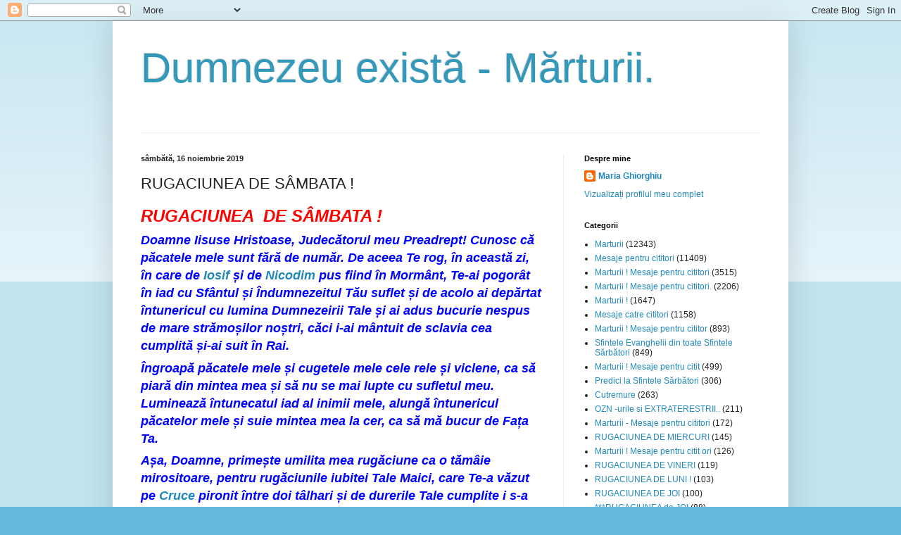

--- FILE ---
content_type: text/html; charset=UTF-8
request_url: https://mariaghiorghiu.blogspot.com/2019/11/rugaciunea-de-sambata_16.html
body_size: 40779
content:
<!DOCTYPE html>
<html class='v2' dir='ltr' xmlns='http://www.w3.org/1999/xhtml' xmlns:b='http://www.google.com/2005/gml/b' xmlns:data='http://www.google.com/2005/gml/data' xmlns:expr='http://www.google.com/2005/gml/expr'>
<head>
<link href='https://www.blogger.com/static/v1/widgets/335934321-css_bundle_v2.css' rel='stylesheet' type='text/css'/>
<meta content='width=1100' name='viewport'/>
<meta content='text/html; charset=UTF-8' http-equiv='Content-Type'/>
<meta content='blogger' name='generator'/>
<link href='https://mariaghiorghiu.blogspot.com/favicon.ico' rel='icon' type='image/x-icon'/>
<link href='http://mariaghiorghiu.blogspot.com/2019/11/rugaciunea-de-sambata_16.html' rel='canonical'/>
<link rel="alternate" type="application/atom+xml" title="Dumnezeu există - Mărturii. - Atom" href="https://mariaghiorghiu.blogspot.com/feeds/posts/default" />
<link rel="alternate" type="application/rss+xml" title="Dumnezeu există - Mărturii. - RSS" href="https://mariaghiorghiu.blogspot.com/feeds/posts/default?alt=rss" />
<link rel="service.post" type="application/atom+xml" title="Dumnezeu există - Mărturii. - Atom" href="https://www.blogger.com/feeds/1891736289785188727/posts/default" />

<link rel="alternate" type="application/atom+xml" title="Dumnezeu există - Mărturii. - Atom" href="https://mariaghiorghiu.blogspot.com/feeds/4999175555460922655/comments/default" />
<!--Can't find substitution for tag [blog.ieCssRetrofitLinks]-->
<link href='https://upload.wikimedia.org/wikipedia/commons/6/69/Nicolae_Grigorescu_-_Manastirea_Caldarusani_-_Sfanta_Treime_si_incoronarea_Maicii_Domnului.jpg' rel='image_src'/>
<meta content='http://mariaghiorghiu.blogspot.com/2019/11/rugaciunea-de-sambata_16.html' property='og:url'/>
<meta content='RUGACIUNEA  DE SÂMBATA !' property='og:title'/>
<meta content='RUGACIUNEA  DE SÂMBATA !   Doamne Iisuse Hristoase, Judecătorul meu Preadrept! Cunosc că păcatele mele sunt fără de număr. De aceea Te rog, ...' property='og:description'/>
<meta content='https://lh3.googleusercontent.com/blogger_img_proxy/[base64]w1200-h630-p-k-no-nu' property='og:image'/>
<title>Dumnezeu există - Mărturii.: RUGACIUNEA  DE SÂMBATA !</title>
<style id='page-skin-1' type='text/css'><!--
/*
-----------------------------------------------
Blogger Template Style
Name:     Simple
Designer: Blogger
URL:      www.blogger.com
----------------------------------------------- */
/* Content
----------------------------------------------- */
body {
font: normal normal 12px Arial, Tahoma, Helvetica, FreeSans, sans-serif;
color: #222222;
background: #66bbdd none repeat scroll top left;
padding: 0 40px 40px 40px;
}
html body .region-inner {
min-width: 0;
max-width: 100%;
width: auto;
}
h2 {
font-size: 22px;
}
a:link {
text-decoration:none;
color: #2288bb;
}
a:visited {
text-decoration:none;
color: #888888;
}
a:hover {
text-decoration:underline;
color: #33aaff;
}
.body-fauxcolumn-outer .fauxcolumn-inner {
background: transparent url(https://resources.blogblog.com/blogblog/data/1kt/simple/body_gradient_tile_light.png) repeat scroll top left;
_background-image: none;
}
.body-fauxcolumn-outer .cap-top {
position: absolute;
z-index: 1;
height: 400px;
width: 100%;
}
.body-fauxcolumn-outer .cap-top .cap-left {
width: 100%;
background: transparent url(https://resources.blogblog.com/blogblog/data/1kt/simple/gradients_light.png) repeat-x scroll top left;
_background-image: none;
}
.content-outer {
-moz-box-shadow: 0 0 40px rgba(0, 0, 0, .15);
-webkit-box-shadow: 0 0 5px rgba(0, 0, 0, .15);
-goog-ms-box-shadow: 0 0 10px #333333;
box-shadow: 0 0 40px rgba(0, 0, 0, .15);
margin-bottom: 1px;
}
.content-inner {
padding: 10px 10px;
}
.content-inner {
background-color: #ffffff;
}
/* Header
----------------------------------------------- */
.header-outer {
background: transparent none repeat-x scroll 0 -400px;
_background-image: none;
}
.Header h1 {
font: normal normal 60px Arial, Tahoma, Helvetica, FreeSans, sans-serif;
color: #3399bb;
text-shadow: -1px -1px 1px rgba(0, 0, 0, .2);
}
.Header h1 a {
color: #3399bb;
}
.Header .description {
font-size: 140%;
color: #777777;
}
.header-inner .Header .titlewrapper {
padding: 22px 30px;
}
.header-inner .Header .descriptionwrapper {
padding: 0 30px;
}
/* Tabs
----------------------------------------------- */
.tabs-inner .section:first-child {
border-top: 1px solid #eeeeee;
}
.tabs-inner .section:first-child ul {
margin-top: -1px;
border-top: 1px solid #eeeeee;
border-left: 0 solid #eeeeee;
border-right: 0 solid #eeeeee;
}
.tabs-inner .widget ul {
background: #f5f5f5 url(https://resources.blogblog.com/blogblog/data/1kt/simple/gradients_light.png) repeat-x scroll 0 -800px;
_background-image: none;
border-bottom: 1px solid #eeeeee;
margin-top: 0;
margin-left: -30px;
margin-right: -30px;
}
.tabs-inner .widget li a {
display: inline-block;
padding: .6em 1em;
font: normal normal 14px Arial, Tahoma, Helvetica, FreeSans, sans-serif;
color: #999999;
border-left: 1px solid #ffffff;
border-right: 1px solid #eeeeee;
}
.tabs-inner .widget li:first-child a {
border-left: none;
}
.tabs-inner .widget li.selected a, .tabs-inner .widget li a:hover {
color: #000000;
background-color: #eeeeee;
text-decoration: none;
}
/* Columns
----------------------------------------------- */
.main-outer {
border-top: 0 solid #eeeeee;
}
.fauxcolumn-left-outer .fauxcolumn-inner {
border-right: 1px solid #eeeeee;
}
.fauxcolumn-right-outer .fauxcolumn-inner {
border-left: 1px solid #eeeeee;
}
/* Headings
----------------------------------------------- */
div.widget > h2,
div.widget h2.title {
margin: 0 0 1em 0;
font: normal bold 11px Arial, Tahoma, Helvetica, FreeSans, sans-serif;
color: #000000;
}
/* Widgets
----------------------------------------------- */
.widget .zippy {
color: #999999;
text-shadow: 2px 2px 1px rgba(0, 0, 0, .1);
}
.widget .popular-posts ul {
list-style: none;
}
/* Posts
----------------------------------------------- */
h2.date-header {
font: normal bold 11px Arial, Tahoma, Helvetica, FreeSans, sans-serif;
}
.date-header span {
background-color: transparent;
color: #222222;
padding: inherit;
letter-spacing: inherit;
margin: inherit;
}
.main-inner {
padding-top: 30px;
padding-bottom: 30px;
}
.main-inner .column-center-inner {
padding: 0 15px;
}
.main-inner .column-center-inner .section {
margin: 0 15px;
}
.post {
margin: 0 0 25px 0;
}
h3.post-title, .comments h4 {
font: normal normal 22px Arial, Tahoma, Helvetica, FreeSans, sans-serif;
margin: .75em 0 0;
}
.post-body {
font-size: 110%;
line-height: 1.4;
position: relative;
}
.post-body img, .post-body .tr-caption-container, .Profile img, .Image img,
.BlogList .item-thumbnail img {
padding: 2px;
background: #ffffff;
border: 1px solid #eeeeee;
-moz-box-shadow: 1px 1px 5px rgba(0, 0, 0, .1);
-webkit-box-shadow: 1px 1px 5px rgba(0, 0, 0, .1);
box-shadow: 1px 1px 5px rgba(0, 0, 0, .1);
}
.post-body img, .post-body .tr-caption-container {
padding: 5px;
}
.post-body .tr-caption-container {
color: #222222;
}
.post-body .tr-caption-container img {
padding: 0;
background: transparent;
border: none;
-moz-box-shadow: 0 0 0 rgba(0, 0, 0, .1);
-webkit-box-shadow: 0 0 0 rgba(0, 0, 0, .1);
box-shadow: 0 0 0 rgba(0, 0, 0, .1);
}
.post-header {
margin: 0 0 1.5em;
line-height: 1.6;
font-size: 90%;
}
.post-footer {
margin: 20px -2px 0;
padding: 5px 10px;
color: #666666;
background-color: #f9f9f9;
border-bottom: 1px solid #eeeeee;
line-height: 1.6;
font-size: 90%;
}
#comments .comment-author {
padding-top: 1.5em;
border-top: 1px solid #eeeeee;
background-position: 0 1.5em;
}
#comments .comment-author:first-child {
padding-top: 0;
border-top: none;
}
.avatar-image-container {
margin: .2em 0 0;
}
#comments .avatar-image-container img {
border: 1px solid #eeeeee;
}
/* Comments
----------------------------------------------- */
.comments .comments-content .icon.blog-author {
background-repeat: no-repeat;
background-image: url([data-uri]);
}
.comments .comments-content .loadmore a {
border-top: 1px solid #999999;
border-bottom: 1px solid #999999;
}
.comments .comment-thread.inline-thread {
background-color: #f9f9f9;
}
.comments .continue {
border-top: 2px solid #999999;
}
/* Accents
---------------------------------------------- */
.section-columns td.columns-cell {
border-left: 1px solid #eeeeee;
}
.blog-pager {
background: transparent none no-repeat scroll top center;
}
.blog-pager-older-link, .home-link,
.blog-pager-newer-link {
background-color: #ffffff;
padding: 5px;
}
.footer-outer {
border-top: 0 dashed #bbbbbb;
}
/* Mobile
----------------------------------------------- */
body.mobile  {
background-size: auto;
}
.mobile .body-fauxcolumn-outer {
background: transparent none repeat scroll top left;
}
.mobile .body-fauxcolumn-outer .cap-top {
background-size: 100% auto;
}
.mobile .content-outer {
-webkit-box-shadow: 0 0 3px rgba(0, 0, 0, .15);
box-shadow: 0 0 3px rgba(0, 0, 0, .15);
}
.mobile .tabs-inner .widget ul {
margin-left: 0;
margin-right: 0;
}
.mobile .post {
margin: 0;
}
.mobile .main-inner .column-center-inner .section {
margin: 0;
}
.mobile .date-header span {
padding: 0.1em 10px;
margin: 0 -10px;
}
.mobile h3.post-title {
margin: 0;
}
.mobile .blog-pager {
background: transparent none no-repeat scroll top center;
}
.mobile .footer-outer {
border-top: none;
}
.mobile .main-inner, .mobile .footer-inner {
background-color: #ffffff;
}
.mobile-index-contents {
color: #222222;
}
.mobile-link-button {
background-color: #2288bb;
}
.mobile-link-button a:link, .mobile-link-button a:visited {
color: #ffffff;
}
.mobile .tabs-inner .section:first-child {
border-top: none;
}
.mobile .tabs-inner .PageList .widget-content {
background-color: #eeeeee;
color: #000000;
border-top: 1px solid #eeeeee;
border-bottom: 1px solid #eeeeee;
}
.mobile .tabs-inner .PageList .widget-content .pagelist-arrow {
border-left: 1px solid #eeeeee;
}

--></style>
<style id='template-skin-1' type='text/css'><!--
body {
min-width: 960px;
}
.content-outer, .content-fauxcolumn-outer, .region-inner {
min-width: 960px;
max-width: 960px;
_width: 960px;
}
.main-inner .columns {
padding-left: 0px;
padding-right: 310px;
}
.main-inner .fauxcolumn-center-outer {
left: 0px;
right: 310px;
/* IE6 does not respect left and right together */
_width: expression(this.parentNode.offsetWidth -
parseInt("0px") -
parseInt("310px") + 'px');
}
.main-inner .fauxcolumn-left-outer {
width: 0px;
}
.main-inner .fauxcolumn-right-outer {
width: 310px;
}
.main-inner .column-left-outer {
width: 0px;
right: 100%;
margin-left: -0px;
}
.main-inner .column-right-outer {
width: 310px;
margin-right: -310px;
}
#layout {
min-width: 0;
}
#layout .content-outer {
min-width: 0;
width: 800px;
}
#layout .region-inner {
min-width: 0;
width: auto;
}
body#layout div.add_widget {
padding: 8px;
}
body#layout div.add_widget a {
margin-left: 32px;
}
--></style>
<link href='https://www.blogger.com/dyn-css/authorization.css?targetBlogID=1891736289785188727&amp;zx=30fc7e76-3b44-45f0-ba68-ea41476bbaf8' media='none' onload='if(media!=&#39;all&#39;)media=&#39;all&#39;' rel='stylesheet'/><noscript><link href='https://www.blogger.com/dyn-css/authorization.css?targetBlogID=1891736289785188727&amp;zx=30fc7e76-3b44-45f0-ba68-ea41476bbaf8' rel='stylesheet'/></noscript>
<meta name='google-adsense-platform-account' content='ca-host-pub-1556223355139109'/>
<meta name='google-adsense-platform-domain' content='blogspot.com'/>

<!-- data-ad-client=ca-pub-2933501278069448 -->

</head>
<body class='loading variant-pale'>
<div class='navbar section' id='navbar' name='Navbar'><div class='widget Navbar' data-version='1' id='Navbar1'><script type="text/javascript">
    function setAttributeOnload(object, attribute, val) {
      if(window.addEventListener) {
        window.addEventListener('load',
          function(){ object[attribute] = val; }, false);
      } else {
        window.attachEvent('onload', function(){ object[attribute] = val; });
      }
    }
  </script>
<div id="navbar-iframe-container"></div>
<script type="text/javascript" src="https://apis.google.com/js/platform.js"></script>
<script type="text/javascript">
      gapi.load("gapi.iframes:gapi.iframes.style.bubble", function() {
        if (gapi.iframes && gapi.iframes.getContext) {
          gapi.iframes.getContext().openChild({
              url: 'https://www.blogger.com/navbar/1891736289785188727?po\x3d4999175555460922655\x26origin\x3dhttps://mariaghiorghiu.blogspot.com',
              where: document.getElementById("navbar-iframe-container"),
              id: "navbar-iframe"
          });
        }
      });
    </script><script type="text/javascript">
(function() {
var script = document.createElement('script');
script.type = 'text/javascript';
script.src = '//pagead2.googlesyndication.com/pagead/js/google_top_exp.js';
var head = document.getElementsByTagName('head')[0];
if (head) {
head.appendChild(script);
}})();
</script>
</div></div>
<div class='body-fauxcolumns'>
<div class='fauxcolumn-outer body-fauxcolumn-outer'>
<div class='cap-top'>
<div class='cap-left'></div>
<div class='cap-right'></div>
</div>
<div class='fauxborder-left'>
<div class='fauxborder-right'></div>
<div class='fauxcolumn-inner'>
</div>
</div>
<div class='cap-bottom'>
<div class='cap-left'></div>
<div class='cap-right'></div>
</div>
</div>
</div>
<div class='content'>
<div class='content-fauxcolumns'>
<div class='fauxcolumn-outer content-fauxcolumn-outer'>
<div class='cap-top'>
<div class='cap-left'></div>
<div class='cap-right'></div>
</div>
<div class='fauxborder-left'>
<div class='fauxborder-right'></div>
<div class='fauxcolumn-inner'>
</div>
</div>
<div class='cap-bottom'>
<div class='cap-left'></div>
<div class='cap-right'></div>
</div>
</div>
</div>
<div class='content-outer'>
<div class='content-cap-top cap-top'>
<div class='cap-left'></div>
<div class='cap-right'></div>
</div>
<div class='fauxborder-left content-fauxborder-left'>
<div class='fauxborder-right content-fauxborder-right'></div>
<div class='content-inner'>
<header>
<div class='header-outer'>
<div class='header-cap-top cap-top'>
<div class='cap-left'></div>
<div class='cap-right'></div>
</div>
<div class='fauxborder-left header-fauxborder-left'>
<div class='fauxborder-right header-fauxborder-right'></div>
<div class='region-inner header-inner'>
<div class='header section' id='header' name='Antet'><div class='widget Header' data-version='1' id='Header1'>
<div id='header-inner'>
<div class='titlewrapper'>
<h1 class='title'>
<a href='https://mariaghiorghiu.blogspot.com/'>
Dumnezeu există - Mărturii.
</a>
</h1>
</div>
<div class='descriptionwrapper'>
<p class='description'><span>
</span></p>
</div>
</div>
</div></div>
</div>
</div>
<div class='header-cap-bottom cap-bottom'>
<div class='cap-left'></div>
<div class='cap-right'></div>
</div>
</div>
</header>
<div class='tabs-outer'>
<div class='tabs-cap-top cap-top'>
<div class='cap-left'></div>
<div class='cap-right'></div>
</div>
<div class='fauxborder-left tabs-fauxborder-left'>
<div class='fauxborder-right tabs-fauxborder-right'></div>
<div class='region-inner tabs-inner'>
<div class='tabs no-items section' id='crosscol' name='Coloana transversală'></div>
<div class='tabs no-items section' id='crosscol-overflow' name='Cross-Column 2'></div>
</div>
</div>
<div class='tabs-cap-bottom cap-bottom'>
<div class='cap-left'></div>
<div class='cap-right'></div>
</div>
</div>
<div class='main-outer'>
<div class='main-cap-top cap-top'>
<div class='cap-left'></div>
<div class='cap-right'></div>
</div>
<div class='fauxborder-left main-fauxborder-left'>
<div class='fauxborder-right main-fauxborder-right'></div>
<div class='region-inner main-inner'>
<div class='columns fauxcolumns'>
<div class='fauxcolumn-outer fauxcolumn-center-outer'>
<div class='cap-top'>
<div class='cap-left'></div>
<div class='cap-right'></div>
</div>
<div class='fauxborder-left'>
<div class='fauxborder-right'></div>
<div class='fauxcolumn-inner'>
</div>
</div>
<div class='cap-bottom'>
<div class='cap-left'></div>
<div class='cap-right'></div>
</div>
</div>
<div class='fauxcolumn-outer fauxcolumn-left-outer'>
<div class='cap-top'>
<div class='cap-left'></div>
<div class='cap-right'></div>
</div>
<div class='fauxborder-left'>
<div class='fauxborder-right'></div>
<div class='fauxcolumn-inner'>
</div>
</div>
<div class='cap-bottom'>
<div class='cap-left'></div>
<div class='cap-right'></div>
</div>
</div>
<div class='fauxcolumn-outer fauxcolumn-right-outer'>
<div class='cap-top'>
<div class='cap-left'></div>
<div class='cap-right'></div>
</div>
<div class='fauxborder-left'>
<div class='fauxborder-right'></div>
<div class='fauxcolumn-inner'>
</div>
</div>
<div class='cap-bottom'>
<div class='cap-left'></div>
<div class='cap-right'></div>
</div>
</div>
<!-- corrects IE6 width calculation -->
<div class='columns-inner'>
<div class='column-center-outer'>
<div class='column-center-inner'>
<div class='main section' id='main' name='Număr de telefon principal'><div class='widget Blog' data-version='1' id='Blog1'>
<div class='blog-posts hfeed'>

          <div class="date-outer">
        
<h2 class='date-header'><span>sâmbătă, 16 noiembrie 2019</span></h2>

          <div class="date-posts">
        
<div class='post-outer'>
<div class='post hentry uncustomized-post-template' itemprop='blogPost' itemscope='itemscope' itemtype='http://schema.org/BlogPosting'>
<meta content='https://upload.wikimedia.org/wikipedia/commons/6/69/Nicolae_Grigorescu_-_Manastirea_Caldarusani_-_Sfanta_Treime_si_incoronarea_Maicii_Domnului.jpg' itemprop='image_url'/>
<meta content='1891736289785188727' itemprop='blogId'/>
<meta content='4999175555460922655' itemprop='postId'/>
<a name='4999175555460922655'></a>
<h3 class='post-title entry-title' itemprop='name'>
RUGACIUNEA  DE SÂMBATA !
</h3>
<div class='post-header'>
<div class='post-header-line-1'></div>
</div>
<div class='post-body entry-content' id='post-body-4999175555460922655' itemprop='description articleBody'>
<span style="color: red; font-size: x-large;"><b><i>RUGACIUNEA&nbsp; DE SÂMBATA !</i></b></span><br />
<div style="font-family: sans-serif; line-height: inherit; margin-bottom: 0.5em; margin-top: 0.5em;">
<span style="color: blue; font-size: large;"><i><b>Doamne Iisuse Hristoase, Judecătorul meu Preadrept! Cunosc că păcatele mele sunt fără de număr. De aceea Te rog, în această zi, în care de&nbsp;<a href="https://ro.orthodoxwiki.org/Iosif_din_Arimateea" style="background-attachment: initial; background-clip: initial; background-image: none; background-origin: initial; background-position: initial; background-repeat: initial; background-size: initial; text-decoration-line: none;" title="Iosif din Arimateea">Iosif</a>&nbsp;și de&nbsp;<a href="https://ro.orthodoxwiki.org/Nicodim" style="background-attachment: initial; background-clip: initial; background-image: none; background-origin: initial; background-position: initial; background-repeat: initial; background-size: initial; text-decoration-line: none;" title="Nicodim">Nicodim</a>&nbsp;pus fiind în Mormânt, Te-ai pogorât în iad cu Sfântul și Îndumnezeitul Tău suflet și de acolo ai depărtat întunericul cu lumina Dumnezeirii Tale și ai adus bucurie nespus de mare strămoșilor noștri, căci i-ai mântuit de sclavia cea cumplită și-ai suit în Rai.</b></i></span></div>
<div style="font-family: sans-serif; line-height: inherit; margin-bottom: 0.5em; margin-top: 0.5em;">
<span style="color: blue; font-size: large;"><i><b>Îngroapă păcatele mele și cugetele mele cele rele și viclene, ca să piară din mintea mea și să nu se mai lupte cu sufletul meu. Luminează întunecatul iad al inimii mele, alungă întunericul păcatelor mele și suie mintea mea la cer, ca să mă bucur de Fața Ta.</b></i></span></div>
<div style="font-family: sans-serif; line-height: inherit; margin-bottom: 0.5em; margin-top: 0.5em;">
<span style="color: blue; font-size: large;"><i><b>Așa, Doamne, primește umilita mea rugăciune ca o tămâie mirositoare, pentru rugăciunile iubitei Tale Maici, care Te-a văzut pe&nbsp;<a href="https://ro.orthodoxwiki.org/Cruce" style="background-attachment: initial; background-clip: initial; background-image: none; background-origin: initial; background-position: initial; background-repeat: initial; background-size: initial; text-decoration-line: none;" title="Cruce">Cruce</a>&nbsp;pironit între doi tâlhari și de durerile Tale cumplite i s-a rănit inima; care împreună cu ucenicii și cu mironosițele Te-au pus în mormânt, care a treia zi Te-au văzut înviat din morți și la înălțarea Ta Te-a văzut suindu-Te de la pământ la cer, însoțit de Sfinții Tăi Îngeri.</b></i></span></div>
<div style="font-family: sans-serif; line-height: inherit; margin-bottom: 0.5em; margin-top: 0.5em;">
<span style="color: blue; font-size: large;"><i><b>Îndură-Te, Doamne, și de cei vii și de cei răposați, pentru rugăciunile Sfinților Tăi, către care zic și eu, nevrednicul: O, fericiți servitori ai lui Dumnezeu! Nu încetați a vă ruga Lui ziua și noaptea pentru noi, nevrednicii, care pururea greșim cu atâtea nenumărate păcate! Mijlociți pentru noi Darul și ajutorul lui Dumnezeu, pe care nu știm a-l cere după cuviință.</b></i></span></div>
<div style="font-family: sans-serif; line-height: inherit; margin-bottom: 0.5em; margin-top: 0.5em;">
<span style="color: blue; font-size: large;"><i><b>Nu încetați a vă ruga, pentru ca, prin rugăciunile voastre, păcătoșii să câștige iertare, săracii ajutor, întristații mângâiere, bolnavii sănătate, cei slabi la minte înțelepciune, cei tulburați liniște, cei asupriți ocrotire și toți împreună Darul lui Dumnezeu, spre folosul cel sufletesc, în mărirea lui Dumnezeu Celui în&nbsp;<a href="https://ro.orthodoxwiki.org/Sf%C3%A2nta_Treime" style="background-attachment: initial; background-clip: initial; background-image: none; background-origin: initial; background-position: initial; background-repeat: initial; background-size: initial; text-decoration-line: none;" title="Sfânta Treime">Treime</a>&nbsp;lăudat, Căruia I Se cuvine cinste și închinăciune în veci. Amin.</b></i></span></div>
<h1 class="art-heading w-387" style="border: 0px; font-family: georgia, &quot;times new roman&quot;, times, serif; font-stretch: normal; line-height: 1.4; margin: 0px 0px 0.5em; padding: 0px; text-align: justify; vertical-align: baseline; width: 350px;">
<i><span style="color: red; font-size: x-large;">Rugaciunile de dimineata!</span></i></h1>
<div style="font-family: &quot;times new roman&quot;; text-align: justify;">
&nbsp; &nbsp; &nbsp; &nbsp; &nbsp; &nbsp; &nbsp; &nbsp; &nbsp; &nbsp; &nbsp; &nbsp; &nbsp; &nbsp; &nbsp; &nbsp; &nbsp;<img alt="Imagini pentru sfanta treime imagini" height="400" src="https://upload.wikimedia.org/wikipedia/commons/6/69/Nicolae_Grigorescu_-_Manastirea_Caldarusani_-_Sfanta_Treime_si_incoronarea_Maicii_Domnului.jpg" width="295" /></div>
<div style="font-family: &quot;helvetica neue&quot;, arial, helvetica, sans-serif; text-align: justify;">
<span style="color: #3e3d3d; font-size: x-large;"></span><br /></div>
<div class="art-content clearfix text-justify" id="art-content" style="border: 0px; font-family: &quot;helvetica neue&quot;, arial, helvetica, sans-serif; margin: 0px; padding: 0px; text-align: justify; vertical-align: baseline;">
<div align="justify" class="MsoNormal" style="border: 0px; font-family: inherit; line-height: 1.5em; margin: 0in 0in 0pt; padding: 0px; vertical-align: baseline;">
<b><i><span style="color: blue; font-size: large;"><span style="border: 0px; font-family: inherit; margin: 0px; padding: 0px; vertical-align: baseline;">Sculandu-te din somn, fara lene si cu mintea treaza, sa te departezi de asternut si indata te inchina de trei ori, zicand:&nbsp;</span><br />Slava Tie, Dumnezeul nostru, slava Tie.<br /><br />Dupa aceasta sa stai putin in tacere, pana ce se vor linisti toate simturile tale si atunci sa faci trei inchinaciuni pana la pamant si, de esti preot, sa zici:<br /><br />Binecuvantat este Dumnenzeul nostru totdeauna, acum si pururea si in vecii vecilor. Amin.<br /><br />Iar de nu esti preot, sa zici:<br /><br />Doamne, Iisuse Hristoase, Fiul lui Dumnezeu, pentru rugaciunile Preacuratei Maicii Tale si ale tuturor sfintilor, miluieste-ne pe noi. Amin.</span></i></b></div>
<b><i><span style="color: blue; font-size: large;"><br />Si sa zici iarasi:<br /><br />Slava Tie, Dumnezeul nostru, slava Tie.<br /><br /><a href="https://www.crestinortodox.ro/cantari-bisericesti-audio-mp3/schitul-darvari-audio/imparate-ceresc-audio-2524.html" style="border: 0px; font-family: inherit; margin: 0px; padding: 0px; text-decoration-line: none; vertical-align: baseline;" title="Imparate ceresc - AUDIO ">Imparate ceresc</a>, Mangaietorule, Duhul adevarului, Care pretutindenea esti si toate le implinesti, Vistierul bunatatilor si datatorule de viata, vino si Te salasluieste intru noi, si ne curateste pe noi de toata intinaciunea si mantuieste, Bunule, sufletele noastre.<br /><br />Sfinte Dumnezeule, Sfinte tare, Sfinte fara de moarte, miluieste-ne pe noi. (de 3 ori)<br /><br />Slava Tatalui si Fiului si Sfantului Duh. Si acum si pururea si in vecii vecilor. Amin.<br /><br />Preasfanta Treime, miluieste-ne pe noi. Doamne, curateste pacatele noastre. Stapane, iarta faradelegile noastre. Sfinte, cerceteaza si vindeca neputintele noastre, pentru numele Tau.<br /><br />Doamne miluieste. (de 3 ori)</span></i></b><br />
<div style="border: 0px; font-family: inherit; line-height: 1.5em; margin-bottom: 1.5em; padding: 0px; vertical-align: baseline;">
</div>
<div align="center" class="_xbox" style="border: 0px; clear: both; font-family: inherit; margin: 0px 0px 20px; padding: 0px; vertical-align: baseline;">
</div>
<div align="justify" class="MsoNormal" style="border: 0px; font-family: inherit; line-height: 1.5em; margin: 0in 0in 0pt; padding: 0px; vertical-align: baseline;">
<b><i><span style="color: blue; font-size: large;">Slava Tatalui si Fiului si Sfantului Duh. Si acum si pururea si in vecii vecilor. Amin.&nbsp;</span><br /><br /><a href="https://www.crestinortodox.ro/sfaturi-duhovnicesti/talcuire-tatal-nostru-sfantul-nicolae-velimirovici-88522.html" style="border: 0px; color: blue; font-family: inherit; font-size: x-large; margin: 0px; padding: 0px; text-decoration-line: none; vertical-align: baseline;" title="Talcuire la Tatal nostru - Sfantul Nicolae Velimirovici">Tatal nostru</a><span style="color: blue; font-size: large;">, Carele esti in ceruri, sfinteasca-Se numele Tau, vie imparatia Ta, faca-se voia Ta, precum in cer asa si pe pamant. Painea noastra cea de toate zilele da-ne-o noua astazi, si ne iarta noua gresealele noastre, precum si noi iertam gresitilor nostri. Si nu ne duce pre noi in ispita, ci ne izbaveste de cel viclean.&nbsp;</span><br /><br /><span style="color: blue; font-size: large;">Ca a Ta este imparatia si puterea si slava, a Tatalui, si a Fiului, si a Sfantului Duh. Acum si pururea si in vecii vecilor. Amin.</span><br /><br /><span style="border: 0px; color: blue; font-family: inherit; font-size: large; margin: 0px; padding: 0px; vertical-align: baseline;">Apoi troparele acestea:</span><br /><span style="color: blue; font-size: large;">Sculandu-ne din somn, cadem catre Tine, Bunule, si cantare ingereasca strigam Tie, Puternice: Sfant, Sfant, Sfant esti Dumnezeule; pentru rugaciunile ingerilor Tai, miluieste-ne pe noi.</span><br /><br /><span style="color: blue; font-size: large;">Slava Tatalui si Fiului si Sfantului Duh.</span><br /><br /><span style="color: blue; font-size: large;">Din pat si din somn m-ai ridicat, Doamne; mintea mea o lumineaza, inima si buzele mele le deschide, ca sa Te laud pe Tine, Preasfanta Treime: Sfant, Sfant, Sfant esti Dumnezeule; pentru rugaciunile tuturor sfintilor Tai, miluieste-ne pe noi.</span><br /><br /><span style="color: blue; font-size: large;">Si acum si pururea si in vecii vecilor. Amin.</span><br /><br /><span style="color: blue; font-size: large;">Fara de veste Judecatorul va veni si faptele fiecaruia se vor descoperi, ci cu frica sa strigam in miezul noptii: Sfant, Sfant, Sfant esti Dumnezeule; pentru Nascatoarea de Dumnezeu, miluieste-ne pe noi.</span><br /><br /><span style="color: blue; font-size: large;">Doamne miluieste (de 12 ori), apoi rugaciunea aceasta:</span><br /><br /><span style="color: blue; font-size: large;">Din somn sculandu-ma, multumescu-Ti Tie, Preasfanta Treime, ca pentru multa bunatatea Ta si pentru indelunga-rabdarea Ta, nu Te-ai maniat pe mine lenesul si pacatosul, nici nu m-ai pierdut cu faradelegile mele, ci ai facut iubire de oameni dupa obicei; si in deznadajduire zacand eu, m-ai ridicat, ca sa manec si sa slavesc puterea Ta. Deci, acum lumineaza-mi ochii gandului, deschide-mi gura ca sa ma invat cuvintele Tale, sa inteleg poruncile Tale, sa fac voia Ta, sa-Ti cant in marturisirea inimii si sa laud preasfant numele Tau: al Tatalui si al Fiului si al Sfantului Duh, acum si pururea si in vecii vecilor. Amin.</span><br /><span style="color: red; font-size: x-large;"><br /><span style="border: 0px; font-family: inherit; margin: 0px; padding: 0px; vertical-align: baseline;">Alta rugaciune:</span></span><br /><br /><span style="color: blue; font-size: large;">Slava Tie, Imparate, Dumnezeule atotputernice, Care cu purtarea Ta de grija cea dumnezeiasca si de oameni iubitoare m-ai invrednicit pe mine pacatosul si nevrednicul, a ma scula din somn si a dobandi intrare in sfanta casa Ta. Primeste, Doamne, si glasul rugaciunii mele, ca si al sfintelor si intelegatoarelor tale Puteri, si binevoieste ca, din inima curata si cu duh de umilinta sa Ti se aduca Tie lauda din necuratele mele buze, ca si eu sa ma fac partas fecioarelor celor intelepte, cu luminata faclia sufletului meu, si sa Te slavesc pe Tine, Dumnezeu-Cuvantul, Cel slavit in Tatal si in Duhul Sfant. Amin.</span><br /><br /><span style="border: 0px; color: blue; font-family: inherit; font-size: large; margin: 0px; padding: 0px; vertical-align: baseline;">Apoi:</span><br /><br /><span style="color: blue; font-size: large;">Veniti sa ne inchinam Imparatului nostru Dumnezeu.&nbsp;</span><br /><br /><span style="color: blue; font-size: large;">Veniti sa ne inchinam si sa cadem la Hristos, Imparatul nostru Dumnezeu.&nbsp;</span><br /><br /><span style="color: blue; font-size: large;">Veniti sa ne inchinam si sa cadem la Insusi Hristos, Imparatul si Dumnezeul nostru. (cu trei inchinaciuni)</span><br /><br /><span style="border: 0px; font-family: inherit; font-size: large; margin: 0px; padding: 0px; vertical-align: baseline;"><span style="color: red;">Apoi indata Psalmul 50:</span></span><br /><br /><span style="color: blue; font-size: large;">Miluieste-ma, Dumnezeule, dupa mare mila Ta, si dupa multimea indurarilor Tale, sterge faradelegea mea. Mai vartos ma spala de faradelegea mea, si de pacatul meu ma curateste. Ca faradelegea mea eu o cunosc, si pacatul meu inaintea mea este pururea. Tie Unuia am gresit, si rau inaintea Ta am facut, asa incat drept esti Tu intru cuvintele Tale si biruitor cand vei judeca Tu. Ca iata intru faradelegi m-am zamislit si in pacate m-a nascut maica mea. Ca iata adevarul ai iubit, cele nearatate si cele ascunse ale intelepciunii Tale mi-ai aratat mie. Stropi-ma-vei cu isop si ma voi curati, spala-ma-vei si mai vartos decat zapada ma voi albi. Auzului meu vei da bucurie si veselie; bucura-se-vor oasele mele cele smerite. Intoarce fata Ta de catre pacatele mele, si toate faradelegile mele sterge-le. Inima curata zideste intru mine, Dumnezeule, si Duh drept innoieste intru cele dinlauntru ale mele. Nu ma lepada de la fata Ta, si Duhul Tau cel Sfant nu-L lua de la mine. Da-mi mie bucuria mantuirii Tale, si cu Duh stapanitor ma intareste. Invata-voi pe cei fara de lege caile Tale, si cei necredinciosi la Tine se vor intoarce. Izbaveste-ma de varsarea de sange Dumnezeule, Dumnezeul mantuirii mele; bucura-se-va limba mea de dreptatea Ta. Doamne, buzele mele vei deschide si gura mea va vesti lauda Ta. Ca de-ai fi voit jertfa, Ti-as fi dat; arderile de tot nu le vei binevoi. Jertfa lui Dumnezeu, duhul umilit; inima infranta si smerita Dumnezeu nu o va urgisi. Fa bine, Doamne, intru bunavoirea Ta, Sionului, si sa se zideasca zidurile Ierusalimului. Atunci vei binevoi jertfa dreptatii, prinosul si arderile de tot; atunci vor pune pe altarul Tau vitei.</span><br /><br /><span style="border: 0px; color: blue; font-family: inherit; font-size: large; margin: 0px; padding: 0px; vertical-align: baseline;">Apoi:&nbsp;</span><br /><br /><span style="color: red; font-size: large;">Rugaciunea intaia, a Sfantului Macarie cel Mare:</span><br /><br /><span style="color: blue; font-size: large;">Doamne, curateste-ma pe mine pacatosul, ca niciodata n-am facut bine inaintea Ta. Izbaveste-ma, deci de vicleanul si fa sa fie intru mine voia Ta, ca fara de osanda sa deschid gura mea cea nevrednica si sa laud preasfant numele Tau, al Tatalui si al Fiului si al Sfantului Duh, acum si pururea si in vecii vecilor. Amin.</span><br /><span style="color: red;"><br /><span style="font-size: large;">Rugaciunea a doua, a Sfantului&nbsp;</span><a href="https://www.crestinortodox.ro/diverse/sfantul-macarie-mare-patericul-egiptean-128351.html" style="border: 0px; font-family: inherit; font-size: x-large; margin: 0px; padding: 0px; text-decoration-line: none; vertical-align: baseline;" title="Sfantul Macarie cel Mare in Patericul Egiptean">Macarie cel Mare</a><span style="font-size: large;">:</span></span><br /><br /><span style="color: blue; font-size: large;">Din somn sculandu-ma, cantare de miez de noapte aduc Tie, Mantuitorule, si inaintea Ta cazand, strig: Nu ma lasa sa adorm in moartea pacatelor, ci ma miluieste, Cel ce Te-ai rastignit de voie, si pe mine, cel ce zac in lene, grabind ma scoala si ma mantuieste, ca sa stau inaintea Ta in rugaciuni; iar dupa somnul noptii, sa-mi luminezi ziua fara de pacat, Hristoase Doamne, si ma mantuieste.</span><br /><br /><span style="color: red; font-size: large;">Rugaciunea a treia, a Sfantului Macarie cel Mare:</span><br /><br /><span style="color: blue; font-size: large;">Sculandu-ma din somn, catre Tine, Stapane, Iubitorule de oameni, scap si spre lucrurile Tale ma nevoiesc. Ma rog Tie, ajuta-mi cu milostivirea Ta in toata vremea si in tot lucrul. Izbaveste-ma de toate lucrurile lumesti cele rele si de sporirea diavoleasca izbaveste-ma si ma du intru imparatia Ta cea vesnica. Ca Tu esti Facatorul meu si Purtatorul de grija si Datatorul a tot binele si in Tine este toata nadejdea mea si Tie slava inalt, acum si pururea si in vecii vecilor. Amin.</span><br /><br /><span style="color: red; font-size: large;">Rugaciunea a patra, a Sfantului Macarie cel Mare:</span><br /><br /><span style="color: blue; font-size: large;">Doamne, Cel ce cu multa bunatatea Ta si cu indurarile Tale cele mari mi-ai dat mie, robului Tau, de am trecut timpul noptii acesteia fara ispita de toata rautatea pizmasului, Tu Insuti Stapane, Facatorule a toate cate sunt, invredniceste-ma cu adevarata lumina Ta, ca sa fac voia Ta cu inima luminata, acum si pururea si in vecii vecilor. Amin.</span><br /><br /><span style="color: red; font-size: large;">Rugaciunea a cincea:</span><br /><br /><span style="color: blue; font-size: large;">Doamne, Dumnezeule, Atottiitorule, Care primesti de la puterile Tale cele ceresti cantarea Sfintei Treimi, primeste si de la noi, nevrednicii robii Tai, cantarea Sfintei Treimi si ne daruieste ca, in toti anii vietii noastre si in tot ceasul, Tie slava sa-Ti inaltam: Tatalui si Fiului si Sfantului Duh, acum si pururea si in vecii vecilor. Amin.</span><br /><span style="color: red;"><br /><span style="font-size: large;">Rugaciunea a sasea:</span></span><br /><span style="color: blue; font-size: large;">Doamne Atottiitorule, Dumnezeul puterilor si a tuturor trupurile, Care intre cele de sus locuiesti si spre cele de jos privesti; Cel ce ispitesti inimile si rarunchii si tainele oamenilor le stii cu adevarat; Lumina fara de inceput si pururea fiitoare, in care nu este mutare sau umbra de schimbare; Insuti, Imparate fara de moarte, primeste rugaciunile noastre pe care le aducem Tie din gurile noastre cele necurate, in aceast ceas al noptii, indraznind pentru multimea milelor Tale. Lasa noua greselile ce am gresit inaintea Ta, cu cuvantul, cu lucrul, din stiinta si din nestiinta. Curateste-ne pe noi de toate intinaciunile trupesti si sufletesti, facandu-ne pe noi casa cinstitului si Sfantului Tau Duh. Si ne daruieste noua cu inima veghetoare si curata sa trecem toata noaptea acestei vieti, asteptand luminata si sfanta zi a Unuia-Nascut Fiului Tau, a Domnului Dumnezeului si Mantuitorului nostru Iisus Hristos, cand va veni pe pamant cu slava sa judece pe toti si sa plateasca fiecaruia dupa faptele lui. Ca sa nu fim aflati zacand si dormitand, ci priveghind si sculati in lucrarea poruncilor Lui si sa fim gata a intra in bucuria si camara slavei Lui celei dumnezeiesti, unde este glasul cel neincetat celor ce Te lauda si nespusa dulceata celor ce vad pururea frumusetea cea nespusa a slavei Tale. Ca Tu esti lumina cea adevarata, Care luminezi si sfintesti toate, si pe Tine Te lauda toata faptura in veci. Amin.</span><br /><br /><span style="color: red; font-size: large;">Rugaciunea a saptea:</span><br /><br /><span style="color: blue; font-size: large;">Pe Tine Te binecuvantam, Dumnezeule preainalte si Doamne al milelor, Cel ce faci cu noi pururea lucruri mari si cu anevoie de urmat, slavite si prea minunate, care nu au numar. Cel ce ne-ai dat noua somn spre odihna neputintelor noastre si spre repaos de ostenelile trupului, multumindu-Ti ca nu ne-ai pierdut pe noi cu faradelegile noastre, ci dupa obicei Te-ai aratat iubitor de oameni si ne-ai ridicat pe noi a maneca si a slavi stapanirea Ta. Pentru aceea ne rugam bunatatii Tale celei neasemanate: lumineaza ochii gandului nostru si ridica mintea noastra din somnul cel greu al lenei si ne deschide gura noastra si o umple de laudele Tale, ca sa putem in liniste a canta, a striga si a ne marturisi pururea Tie: Dumnezeului Celui slavit in toate si de toti, Tatalui Celui fara de inceput, impreuna si Unuia-Nascut Fiului Tau, si Preasfantului si bunului si de viata facatorului Tau Duh, acum si pururea si in vecii vecilor. Amin.</span><br /><br /><span style="color: red; font-size: large;">Rugaciunea a opta, a Sfantului Ioan Gura de Aur:&nbsp;</span><br /><br /><span style="color: blue; font-size: large;">Dupa numarul ceasurilor noptii si ale zilei:&nbsp;</span><br /><br /><span style="color: blue; font-size: large;">Pentru ceasurile noptii:</span><br /><br /><span style="color: blue; font-size: large;">Doamne, nu ma lipsi pe mine de binele Tau cel ceresc. Doamne, izbaveste-ma de chinurile cele vesnice. Doamne, de am gresit fie cu mintea, fie cu gandul, sau cu cuvantul, sau cu lucrul, iarta-ma. Doamne, izbaveste-ma de toata nestiinta si uitarea, de neindraznirea si de nesimtirea cea impietrita. Doamne, izbaveste-ma de toata ispitirea. Doamne, lumineaza-mi inima pe care a intunecat-o pofta cea rea. Doamne, eu ca un om am gresit, iar Tu ca un Dumnezeu indurator, miluieste-ma, vazand neputinta sufletului meu. Doamne, trimite mila Ta in ajutorul meu, ca sa preaslavesc preasfant numele Tau. Doamne Iisuse Hristoase, scrie-ma pe mine, robul Tau, in cartea vietii si-mi daruieste sfarsit bun. Doamne Dumnezeul meu, desi n-am facut nici un bine inaintea Ta, da-mi, dupa harul Tau, sa pun inceput bun. Doamne, stropeste inima mea cu roua harului Tau. Doamne al cerului si al pamantului, pomeneste-ma pe mine, pacatosul, rusinatul si necuratul robul Tau, intru imparatia Ta. Amin.</span><br /><br /><span style="color: blue; font-size: large;">Pentru ceasurile zilei:</span><br /><br /><span style="color: blue; font-size: large;">Doamne, primeste-ma intru pocainta. Doamne, nu ma lasa pe mine. Doamne, nu ma duce pe mine in ispita. Doamne, da-mi cuget bun. Doamne, da-mi lacrimi si aducere aminte de moarte si umilinta. Doamne, da-mi cuget sa marturisesc toate pacatele mele. Doamne, da-mi smerenie, curatie si ascultare. Doamne, da-mi rabdare si voie nebiruita si blandete. Doamne, sadeste in mine radacina bunatatilor si frica Ta in inima mea. Doamne, invredniceste-ma sa Te iubesc cu tot sufletul si gandul meu si sa fac in toate voia Ta. Doamne, apara-ma de oamenii galcevitori, de diavoli, de patimile trupesti si de toate celelalte lucruri necuvioase. Doamne, stiu ca faci precum vrei Tu, deci sa fie si intru mine, pacatosul, voia Ta, ca binecuvantat esti in veci. Amin.</span><br /><br /><span style="color: red; font-size: large;">Rugaciunea a noua, catre sfantul inger, pazitorul vietii:</span><br /><br /><span style="color: blue; font-size: large;">Ingerule cel sfant al lui Hristos, catre tine cad si ma rog, pazitorul meu cel sfant, care esti dat mie de la Sfantul Botez spre pazirea sufletului si a pacatosului meu trup. Iar eu, cu lenea mea si cu obiceiurile mele cele rele, am maniat preacurata lumina ta si te-am izgonit de la mine prin toate lucrurile cele de rusine: cu minciunile, cu clevetirile, cu pizma, cu osandirea, cu trufia, cu neplecarea, cu neiubirea de frati si cu tinerea de minte a raului, cu iubirea de argint, cu desfranarea, cu mania, cu scumpetea, cu mancarea cea fara de sat, cu betia, cu multa vorbire, cu gandurile cele rele si viclene, cu obiceiurile cele rele si cu aprinderea spre desfranare, avand osebita voire spre toata pofta cea trupeasca. O, rea voire a mea, pe care nici dobitoacele cele necuvantatoare nu o au! Dar cum vei putea sa cauti spre mine sau sa te apropii de mine, cel necurat? Sau cu ce ochi, ingerule al lui Hristos, vei cauta spre mine, cel ce m-am incurcat asa rau in lucrurile cele intinate? Sau cum voi putea sa-mi cer iertare pentru faptele mele cele amare, rele si viclene, in care cad in toate zilele si noptile si in tot ceasul? De aceea cad inaintea ta si ma rog, pazitorul meu cel sfant, milostiveste-te spre mine, pacatosul si-mi fii mie intr-ajutor si sprijinitor asupra pizmasului meu celui rau, cu sfintele tale rugaciuni, si imparatiei lui Dumnezeu ma fa partas, cu toti sfintii, acum si pururea si in vecii vecilor. Amin.</span><br /><br /><span style="color: red; font-size: large;">Rugaciunea a zecea, catre Preasfanta Nascatoare de Dumnezeu:</span><br /><br /><span style="color: blue; font-size: large;">Preasfanta Stapana mea de Dumnezeu Nascatoare, cu sfintele si preaputernicele tale rugaciuni izgoneste de la mine, smeritul si ticalosul robul Tau, deznadajduirea, uitarea, necunostinta, nepurtarea de grija si toate gandurile cele intinate, cele rele si hulitoare de la ticaloasa mea inima si de la intunecata mea minte. Si stinge vapaia poftelor mele, ca sarac sunt si ticalos. Si ma izbaveste de multe rele si aduceri-aminte si naravuri, si de toate faptele cele rele ma slobozeste. Ca binecuvantata esti de toate neamurile, preacinstitul tau nume se slaveste in vecii vecilor. Amin.</span><br /><br /><span style="color: red; font-size: large;">Alta rugaciune catre Preasfanta Nascatoare de Dumnezeu:</span><br /><br /><span style="color: blue; font-size: large;">Imparateasa mea prea buna si nadejdea mea, Nascatoare de Dumnezeu, primitoarea saracilor si ajutatoarea strainilor, bucuria celor mahniti, acoperirea celor necajiti, vezi nevoia mea, vezi necazul meu; ajuta-ma ca pe un neputincios, hraneste-ma ca pe un strain. Necazul meu il stii; dezleaga-l precum vrei, ca n-am alt ajutor afara de tine, nici alta folositoare grabnica, nici alta mangaietoare buna afara de tine, Maica lui Dumnezeu, ca sa ma pazesti si sa ma acoperi in vecii vecilor. Amin.</span><br /><br /><span style="color: blue; font-size: large;">Apoi:&nbsp;</span><br /><br /><span style="color: blue; font-size: large;">Cuvine-se cu adevarat sa te fericim, Nascatoare de Dumnezeu, cea pururea fericita si prea nevinovata si Maica Dumnezeului nostru. Ceea ce esti mai cinstita decat heruvimii si mai marita fara de asemanare decat serafimii, care fara stricaciune pe Dumnezeu-Cuvantul ai nascut, pe tine, cea cu adevarat Nascatoare de Dumnezeu, te marim.&nbsp;</span><br /><br /><span style="color: blue; font-size: large;">Slava Tatalui si Fiului si Sfantului Duh. Si acum si pururea si in vecii vecilor. Amin. Doamne miluieste (de 3 ori). Parinte, binecuvinteaza, si otpustul.</span></i></b></div>
<div align="justify" class="MsoNormal" style="border: 0px; font-family: inherit; line-height: 1.5em; margin: 0in 0in 0pt; padding: 0px; vertical-align: baseline;">
<b><i><span style="color: blue; font-size: large;">Pentru rugaciunile Sfintilor Parintilor nostri, Doamne Iisuse Hristoase, Fiul lui Dumnezeu, miluieste-ne pe noi. Amin.</span></i></b><br />
<b><i><span style="color: blue; font-size: large;"><br /></span></i></b><b><i><span style="color: blue; font-size: large;"><br /></span></i></b><b><i><span style="color: blue; font-size: large;">&nbsp; &nbsp; &nbsp; &nbsp; &nbsp; &nbsp; &nbsp; &nbsp; &nbsp;</span><span style="color: red; font-size: x-large;">RUGACIUNEA&nbsp; DE&nbsp; SEARA&nbsp; !</span></i></b><br />
<h1 class="title" id="page-title" style="background-color: white; box-sizing: border-box; font-family: Oswald, Arial, sans-serif; line-height: 1.4; margin: 0.5em 0px 0.5rem; padding: 0px; text-align: center; text-rendering: optimizelegibility;">
<i><span style="color: red; font-size: large;">Rugăciunile serii</span></i></h1>
<div class="rtecenter" style="background-color: white; box-sizing: border-box; font-family: &quot;Helvetica Neue&quot;, Helvetica, Helvetica, Arial, sans-serif; line-height: 1.6; margin-bottom: 1.25rem; padding: 0px; text-align: center; text-rendering: optimizelegibility;">
<em style="box-sizing: border-box; line-height: inherit;"><b><span style="color: red; font-size: large;">Slavă Ție, Dumnezeul nostru, slavă Ție.</span></b></em></div>
<div style="background-color: white; box-sizing: border-box; color: #222222; font-family: &quot;helvetica neue&quot;, helvetica, helvetica, arial, sans-serif; line-height: 1.6; margin-bottom: 1.25rem; padding: 0px;">
<b><i><span style="font-size: large;">Împărate ceresc, Mângâieto&#173;rule, Duhul adevărului, Care pretutindenea ești și toate le îm&#173;plinești, Vistierul bunătăților și dătătorule de viață, vino și Te sălășluiește întru noi, și ne curățește pe noi de toată întinăciunea și mântuiește, Bunule, sufletele noastre.</span></i></b></div>
<div style="background-color: white; box-sizing: border-box; color: #222222; font-family: &quot;helvetica neue&quot;, helvetica, helvetica, arial, sans-serif; line-height: 1.6; margin-bottom: 1.25rem; padding: 0px;">
<b><i><span style="font-size: large;">&nbsp; &nbsp; &nbsp; &nbsp; &nbsp; &nbsp; &nbsp; &nbsp; &nbsp;&nbsp;</span></i></b><img alt="Imagini pentru SFANTUL DUH IMAGINI" height="300" src="[data-uri]" style="background-color: transparent;" width="400" /></div>
<div style="background-color: white; box-sizing: border-box; color: #222222; font-family: &quot;helvetica neue&quot;, helvetica, helvetica, arial, sans-serif; line-height: 1.6; margin-bottom: 1.25rem; padding: 0px;">
<b><i><span style="font-size: large;">Sfinte Dumnezeule, Sfinte tare, Sfinte fără de moarte, miluiește-ne pe noi (de trei ori).</span></i></b></div>
<div class="rtecenter" style="background-color: white; box-sizing: border-box; color: #222222; font-family: &quot;helvetica neue&quot;, helvetica, helvetica, arial, sans-serif; line-height: 1.6; margin-bottom: 1.25rem; padding: 0px; text-align: center;">
<em style="box-sizing: border-box; line-height: inherit;"><b><span style="font-size: large;">Slavă Tatălui și Fiului și Sfântului Duh și acum și pururea și în vecii vecilor. Amin.</span></b></em></div>
<div style="background-color: white; box-sizing: border-box; color: #222222; font-family: &quot;helvetica neue&quot;, helvetica, helvetica, arial, sans-serif; line-height: 1.6; margin-bottom: 1.25rem; padding: 0px;">
<b><i><span style="font-size: large;">Preasfântă Treime, miluiește-ne pe noi. Doam&#173;ne, curățește păcatele noastre. Stăpâne, iartă fărădelegile noastre. Sfinte, cercetează și vin&#173;decă neputințele noas&#173;tre, pentru numele Tău.</span></i></b></div>
<div class="rtecenter" style="background-color: white; box-sizing: border-box; color: #222222; font-family: &quot;helvetica neue&quot;, helvetica, helvetica, arial, sans-serif; line-height: 1.6; margin-bottom: 1.25rem; padding: 0px; text-align: center;">
<em style="box-sizing: border-box; line-height: inherit;"><b><span style="font-size: large;">Doamne miluiește (de trei ori), Slavă..., și acum...</span></b></em></div>
<div style="background-color: white; box-sizing: border-box; color: #222222; font-family: &quot;helvetica neue&quot;, helvetica, helvetica, arial, sans-serif; line-height: 1.6; margin-bottom: 1.25rem; padding: 0px;">
<b><i><span style="font-size: large;">Tatăl nostru, Care ești în ceruri, sfin&#173;țească-Se numele Tău, vie împărăția Ta, fie voia Ta, precum în cer așa și pe pă&#173;mânt. Pâinea noastră cea de toate zilele, dă-ne-o nouă astăzi și ne iartă nouă greșelile noastre, precum și noi iertăm greșiților noș&#173;tri. Și nu ne duce pe noi în ispită, ci ne izbă&#173;vește de cel rău. Pentru rugăciunile Sfinților Părinților noștri, Doamne Iisuse Hristoase Fiul lui Dumnezeu miluiește-ne pe noi. Amin</span></i></b></div>
<div style="background-color: white; box-sizing: border-box; color: #222222; font-family: &quot;helvetica neue&quot;, helvetica, helvetica, arial, sans-serif; line-height: 1.6; margin-bottom: 1.25rem; padding: 0px;">
<b><i><span style="font-size: large;">&nbsp; &nbsp; &nbsp; &nbsp; &nbsp; &nbsp; &nbsp; &nbsp; &nbsp; &nbsp; &nbsp;&nbsp;</span></i></b><img alt="Imagini pentru sfanta treime imagini" height="268" src="https://lh3.googleusercontent.com/blogger_img_proxy/AEn0k_tgf92vmbuIs4r_T27qJOpjQMiHFVgQ_HRfNG8-wUqvE5VomQ194b6uBLqK7h93FpYMHp2rdUx_ok0ZqemUb-pOpATog22SA1kMsmpMhkehThSZAApaLTAfXr-HraY=s0-d" style="background-color: transparent;" width="400"></div>
<div class="rtecenter" style="background-color: white; box-sizing: border-box; color: #222222; font-family: &quot;helvetica neue&quot;, helvetica, helvetica, arial, sans-serif; line-height: 1.6; margin-bottom: 1.25rem; padding: 0px; text-align: center;">
<strong style="box-sizing: border-box; line-height: inherit;"><i><span style="font-size: large;">Troparele de umilință</span></i></strong></div>
<div style="background-color: white; box-sizing: border-box; color: #222222; font-family: &quot;helvetica neue&quot;, helvetica, helvetica, arial, sans-serif; line-height: 1.6; margin-bottom: 1.25rem; padding: 0px;">
<b><i><span style="font-size: large;">Miluiește-ne pe noi, Doamne, mi&#173;lu&#173;iește-ne pe noi, că, nepricepându-ne de nici un răspuns, această rugă&#173;ciune a&#173;du&#173;cem Ție, ca unui Stăpân, noi păcă&#173;toșii robii Tăi; miluiește-ne pe noi.</span></i></b></div>
<div class="rtecenter" style="background-color: white; box-sizing: border-box; color: #222222; font-family: &quot;helvetica neue&quot;, helvetica, helvetica, arial, sans-serif; line-height: 1.6; margin-bottom: 1.25rem; padding: 0px; text-align: center;">
<em style="box-sizing: border-box; line-height: inherit;"><b><span style="font-size: large;">Slavă...,</span></b></em></div>
<div style="background-color: white; box-sizing: border-box; color: #222222; font-family: &quot;helvetica neue&quot;, helvetica, helvetica, arial, sans-serif; line-height: 1.6; margin-bottom: 1.25rem; padding: 0px;">
<b><i><span style="font-size: large;">Doamne, miluiește-ne pe noi, că întru Tine am nădăjduit; nu Te mânia pe noi foarte, nici pomeni fărăde&#173;legile noastre, ci caută și acum ca un milos&#173;tiv și ne izbăvește pe noi de vrăj&#173;mașii noștri, că Tu ești Dumne&#173;zeul nostru și noi suntem poporul Tău, toți lucrul mâinilor Tale și numele Tău chemăm.</span></i></b></div>
<div class="rtecenter" style="background-color: white; box-sizing: border-box; color: #222222; font-family: &quot;helvetica neue&quot;, helvetica, helvetica, arial, sans-serif; line-height: 1.6; margin-bottom: 1.25rem; padding: 0px; text-align: center;">
<em style="box-sizing: border-box; line-height: inherit;"><b><span style="font-size: large;">Și acum...,</span></b></em></div>
<div style="background-color: white; box-sizing: border-box; color: #222222; font-family: &quot;helvetica neue&quot;, helvetica, helvetica, arial, sans-serif; line-height: 1.6; margin-bottom: 1.25rem; padding: 0px;">
<b><i><span style="font-size: large;">Ușa mi&#173;lostivirii deschide-o nouă, bi&#173;necu&#173;vân&#173;tată Născătoare de Dum&#173;ne&#173;zeu, ca să nu pierim cei ce nădăj&#173;duim întru tine, ci să ne mântuim prin tine din nevoi, că tu ești mân&#173;tuirea neamului creștinesc.</span></i></b></div>
<div style="background-color: white; box-sizing: border-box; color: #222222; font-family: &quot;helvetica neue&quot;, helvetica, helvetica, arial, sans-serif; line-height: 1.6; margin-bottom: 1.25rem; padding: 0px;">
<b><i><span style="font-size: large;">Doamne, miluiește (de 12 ori).</span></i></b></div>
<div class="rtecenter" style="background-color: white; box-sizing: border-box; font-family: &quot;Helvetica Neue&quot;, Helvetica, Helvetica, Arial, sans-serif; line-height: 1.6; margin-bottom: 1.25rem; padding: 0px; text-align: center; text-rendering: optimizelegibility;">
<strong style="box-sizing: border-box; line-height: inherit;"><i><span style="color: red; font-size: large;">Rugăciunea întâi, a Sfântului Macarie cel Mare, către Dumnezeu Tatăl:</span></i></strong></div>
<div style="background-color: white; box-sizing: border-box; color: #222222; font-family: &quot;helvetica neue&quot;, helvetica, helvetica, arial, sans-serif; line-height: 1.6; margin-bottom: 1.25rem; padding: 0px;">
<b><i><span style="font-size: large;">Dumnezeule cel veșnic și Împărate a toată făptura, Cel ce m-ai învred&#173;ni&#173;cit a ajunge până în acest ceas, iartă-mi păca&#173;tele ce am făcut în a&#173;ceastă zi, cu fapta, cu cuvântul și cu gândul; și cu&#173;ră&#173;țește, Doam&#173;&#173;ne, sme&#173;ritul meu suflet de toată în&#173;tină&#173;ciu&#173;nea trupului și a su&#173;fletului. Și-mi dă, Doamne, în aceas&#173;tă noapte, a trece som&#173;&#173;&#173;nul în pa&#173;ce ca, scu&#173;lându-mă din ticălosul meu așternut, bine să plac Prea&#173;sfântului Tău nume în toate zi&#173;lele vieții mele și să calc pe vrăjmașii cei ce se lup&#173;tă cu mine, pe cei tru&#173;pești și pe cei fără de trup. Și mă izbă&#173;vește, Doamne, de gândurile cele deșarte, care mă în&#173;ti&#173;nează, și de pof&#173;tele cele rele. Că a Ta este împă&#173;răția, puterea și slava, a Ta&#173;tălui și a Fiului și a Sfân&#173;&#173;&#173;tului Duh, acum și pu&#173;rurea și în vecii vecilor. Amin.</span></i></b></div>
<div class="rtecenter" style="background-color: white; box-sizing: border-box; font-family: &quot;Helvetica Neue&quot;, Helvetica, Helvetica, Arial, sans-serif; line-height: 1.6; margin-bottom: 1.25rem; padding: 0px; text-align: center; text-rendering: optimizelegibility;">
<strong style="box-sizing: border-box; line-height: inherit;"><i><span style="color: red; font-size: large;">Rugăciunea a doua, a Sfântului Antioh, către Domnul nostru Iisus Hristos:</span></i></strong></div>
<div style="background-color: white; box-sizing: border-box; color: #222222; font-family: &quot;helvetica neue&quot;, helvetica, helvetica, arial, sans-serif; line-height: 1.6; margin-bottom: 1.25rem; padding: 0px;">
<b><i><span style="font-size: large;">Atotțiitorule, Cuvinte al Tatălui, În&#173;suți fiind desăvârșit, Iisuse Hris&#173;toase, pentru multă milostivirea Ta, nu Te dez&#173;lipi de mine, robul Tău, ci odih&#173;nește întru mine pururea, Iisuse, Cel ce ești Păstor bun al oilor Tale. Nu mă da is&#173;pitei șarpelui, nici nu mă lăsa în pofta satanei, că sămânța stricăciunii este întru mine. Tu, Doam&#173;&#173;ne Dum&#173;ne&#173;zeule, Cel Căruia ne în&#173;chi&#173;&#173;&#173;năm, Îm&#173;pă&#173;rate Sfinte, Iisuse Hristoase, pă&#173;zește-mă în timpul somnului cu lumina cea ne&#173;întunecată, cu Duhul Tău cel Sfânt, cu Care ai sfințit pe ucenicii Tăi. Dă-mi, Doamne, și mie, nevrednicului robului Tău, mântuirea Ta în așternutul meu. Lu&#173;&#173;mi&#173;nează mintea mea cu lumina în&#173;țele&#173;gerii Sfintei Tale Evanghelii, su&#173;fletul meu cu dra&#173;gos&#173;tea Crucii Tale, inima mea cu curăția cuvintelor Tale, trupul meu cu pa&#173;tima Ta cea nebi&#173;ruită, cugetul meu cu smerenia Ta îl păzește și mă ri&#173;dică la vre&#173;me cuviincioasă spre a Ta slăvire, că prea&#173;slăvit ești cu Cel fără de început al Tău Părinte și cu Prea&#173;&#173;sfântul Duh în veci. Amin.</span></i></b></div>
<div class="rtecenter" style="background-color: white; box-sizing: border-box; font-family: &quot;Helvetica Neue&quot;, Helvetica, Helvetica, Arial, sans-serif; line-height: 1.6; margin-bottom: 1.25rem; padding: 0px; text-align: center; text-rendering: optimizelegibility;">
<strong style="box-sizing: border-box; line-height: inherit;"><i><span style="color: red; font-size: large;">Rugăciunea a treia, către Sfântul Duh:</span></i></strong></div>
<div style="background-color: white; box-sizing: border-box; color: #222222; font-family: &quot;helvetica neue&quot;, helvetica, helvetica, arial, sans-serif; line-height: 1.6; margin-bottom: 1.25rem; padding: 0px;">
<b><i><span style="font-size: large;">Doamne, Împărate Ceresc, Mân&#173;gâ&#173;ie&#173;&#173;&#173;to&#173;rule, Duhule adevărate, milosti&#173;vește-Te spre mine, păcătosul ro&#173;bul Tău, și mă miluiește și-mi iartă mie, ne&#173;vrednicu&#173;lui, toate câte am greșit Ție astăzi ca un om, și nu numai ca un om, ci și mai rău decât necuvân&#173;tătoarele, păcatele mele cele de voie și cele fără de voie, cele ști&#173;ute și cele ne&#173;știute, care sunt din tinerețe și din obiceiul cel rău și care sunt din voia cea slobodă și din lene; ori de m-am jurat cu numele Tău, ori de L-am hulit în gândul meu, sau pe cineva am ocărât, sau pe cineva am clevetit în mânia mea, sau am mâhnit, sau de ceva m-am mâniat, sau am min&#173;țit, sau fără de vreme am dormit, sau vreun sărac a venit la mine și nu l-am so&#173;cotit, sau pe fratele meu l-am mâh&#173;nit, sau m-am sfădit, sau pe cineva am osândit, sau m-am mărit, sau m-am tru&#173;fit, sau m-am mâniat, sau, stând la rugăciune, mintea mea s-a îngrijit de vicleniile acestei lumi, sau răzvră&#173;tire am cugetat, sau prea m-am sătu&#173;rat, sau m-am îmbătat, sau nebunește am râs, sau ceva rău am cugetat, sau frumusețe străină am văzut și cu dânsa mi-am rănit inima, sau ce nu se cu&#173;vine am grăit, sau de păcatul fratelui meu am râs, iar pă&#173;catele mele sunt ne&#173;numărate, sau de ru&#173;găciune nu m-am îngrijit, sau altceva rău am făcut și nu-mi aduc aminte; că acestea toate și mai mari decât acestea am făcut. Milu&#173;iește-mă, Stăpâne și Făcătorul meu, pe mine leneșul și nevrednicul robul Tău, și mă ușurează, și mă slobozește și mă iartă, ca un bun și de oameni iubitor. Ca în pace să mă culc și să dorm eu, păcă&#173;tosul și necuratul și ticălosul, și să mă închin și să cânt și să prea&#173;slă&#173;vesc prea&#173;cinstitul Tău nu&#173;me, împreună cu al Tatălui și cu al Unuia-Născut Fi&#173;ului Lui, acum și pururea și în vecii ve&#173;cilor. Amin.</span></i></b></div>
<div class="rtecenter" style="background-color: white; box-sizing: border-box; font-family: &quot;Helvetica Neue&quot;, Helvetica, Helvetica, Arial, sans-serif; line-height: 1.6; margin-bottom: 1.25rem; padding: 0px; text-align: center; text-rendering: optimizelegibility;">
<strong style="box-sizing: border-box; line-height: inherit;"><i><span style="color: red; font-size: large;">Rugăciunea a patra:</span></i></strong></div>
<div style="background-color: white; box-sizing: border-box; color: #222222; font-family: &quot;helvetica neue&quot;, helvetica, helvetica, arial, sans-serif; line-height: 1.6; margin-bottom: 1.25rem; padding: 0px;">
<b><i><span style="font-size: large;">Doamne, Dumnezeul nostru, orice am greșit în această zi cu cuvântul, cu fapta, și cu gândul, ca un bun și iubi&#173;tor de oa&#173;meni, iartă-mi. Somn cu pace și fără mâhnire dăruiește-mi. Pe îngerul Tău cel apără&#173;tor trimite-l să mă aco&#173;pere și să mă pă&#173;zească de tot răul. Că Tu ești păzitorul su&#173;fle&#173;telor și al tru&#173;purilor noastre și Ție slavă înăl&#173;țăm, Ta&#173;tălui și Fiului și Sfân&#173;&#173;tului Duh, acum și pururea și în vecii vecilor.Amin.</span></i></b></div>
<div class="rtecenter" style="background-color: white; box-sizing: border-box; font-family: &quot;Helvetica Neue&quot;, Helvetica, Helvetica, Arial, sans-serif; line-height: 1.6; margin-bottom: 1.25rem; padding: 0px; text-align: center; text-rendering: optimizelegibility;">
<strong style="box-sizing: border-box; line-height: inherit;"><i><span style="color: red; font-size: large;">Rugăciunea a cincea:</span></i></strong></div>
<div style="background-color: white; box-sizing: border-box; color: #222222; font-family: &quot;helvetica neue&quot;, helvetica, helvetica, arial, sans-serif; line-height: 1.6; margin-bottom: 1.25rem; padding: 0px;">
<b><i><span style="font-size: large;">Doamne, Dumnezeul nostru, în Care credem și al Cărui nume mai mult decât tot numele Îl chemăm, dă-ne no&#173;uă ier&#173;tare sufletului și tru&#173;pu&#173;lui, celor ce mer&#173;gem spre somn; pă&#173;zeș&#173;te-ne de toa&#173;tă nălu&#173;cirea și, fără întunecată dulceață, potolește pornirea pofte&#173;lor, stinge a&#173;prin&#173;derea zbur&#173;dării trupești și ne dă în curăție a viețui cu lu&#173;cru&#173;rile și cu&#173;vin&#173;tele, ca, dobândind viață cu fapte bu&#173;ne, să nu cădem din bi&#173;nele Tău cel fă&#173;gă&#173;duit, că binecuvântat ești în veci. Amin.</span></i></b></div>
<div class="rtecenter" style="background-color: white; box-sizing: border-box; font-family: &quot;Helvetica Neue&quot;, Helvetica, Helvetica, Arial, sans-serif; line-height: 1.6; margin-bottom: 1.25rem; padding: 0px; text-align: center; text-rendering: optimizelegibility;">
<strong style="box-sizing: border-box; line-height: inherit;"><i><span style="color: red; font-size: large;">Rugăciunea a șasea, către Sfânta Născătoare de Dumnezeu:</span></i></strong></div>
<div style="background-color: white; box-sizing: border-box; color: #222222; font-family: &quot;helvetica neue&quot;, helvetica, helvetica, arial, sans-serif; line-height: 1.6; margin-bottom: 1.25rem; padding: 0px;">
<b><i><span style="font-size: large;">Preacurată și binecuvântată de Dum&#173;&#173;ne&#173;&#173;zeu Născătoare, Marie, Maica cea bună a Bu&#173;nului Împărat, varsă mila Fiu&#173;lui Tău și Dum&#173;nezeului nostru spre pătimașul meu suflet și, cu ru&#173;gă&#173;ciunile tale, mă îndrep&#173;tează spre fapte bu&#173;ne, ca cealaltă vreme a vieții mele fără de prihană să o trec și pen&#173;tru tine raiul să dobândesc, Fecioa&#173;ră de Dum&#173;nezeu Năs&#173;&#173;cătoare, care ești una cu&#173;rată și binecuvântată.</span></i></b></div>
<div class="rtecenter" style="background-color: white; box-sizing: border-box; font-family: &quot;Helvetica Neue&quot;, Helvetica, Helvetica, Arial, sans-serif; line-height: 1.6; margin-bottom: 1.25rem; padding: 0px; text-align: center; text-rendering: optimizelegibility;">
<strong style="box-sizing: border-box; line-height: inherit;"><i><span style="color: red; font-size: large;">Rugăciunea a șaptea, către sfântul înger, păzitor al vieții noastre:</span></i></strong></div>
<div style="background-color: white; box-sizing: border-box; color: #222222; font-family: &quot;helvetica neue&quot;, helvetica, helvetica, arial, sans-serif; line-height: 1.6; margin-bottom: 1.25rem; padding: 0px;">
<b><i><span style="font-size: large;">Îngerule al lui Hristos, păzitorul meu cel sfânt și acoperitorul sufle&#173;tului și al tru&#173;pului meu, iartă-mi toate câte am gre&#173;&#173;șit în ziua de astăzi, și de toată vi&#173;clenia vrăjma&#173;șului meu celui potri&#173;v&#173;nic mă izbăvește, ca să nu mânii cu niciun păcat pe Dumne&#173;zeul meu; și te roagă pentru mine, păcă&#173;tosul și ne&#173;vred&#173;&#173;nicul rob, ca să mă arăți vred&#173;nic bunătății și milei Preasfintei Trei&#173;mi și Mai&#173;cii Dom&#173;&#173;nului meu Iisus Hristos și tu&#173;turor sfin&#173;ților. Amin</span></i></b></div>
<div class="rtecenter" style="background-color: white; box-sizing: border-box; font-family: &quot;Helvetica Neue&quot;, Helvetica, Helvetica, Arial, sans-serif; line-height: 1.6; margin-bottom: 1.25rem; padding: 0px; text-align: center; text-rendering: optimizelegibility;">
<strong style="box-sizing: border-box; line-height: inherit;"><i><span style="color: red; font-size: large;">Condacul Născătoarei de Dumnezeu:</span></i></strong></div>
<div style="background-color: white; box-sizing: border-box; color: #222222; font-family: &quot;helvetica neue&quot;, helvetica, helvetica, arial, sans-serif; line-height: 1.6; margin-bottom: 1.25rem; padding: 0px;">
<b><i><span style="font-size: large;">Apărătoare Doamnă, pentru bi&#173;ru&#173;&#173;&#173;in&#173;ță mul&#173;țumiri, izbăvindu-ne din ne&#173;&#173;voi, adu&#173;cem ție, Născătoare de Dum&#173;&#173;nezeu, noi, robii tăi. Ci, ca aceea ce ai stă&#173;pânire nebi&#173;ruită, izbăvește-ne din toa&#173;te nevo&#173;ile, ca să strigăm ție: Bucură-te, Mi&#173;reasă, pururea fecioară.</span></i></b></div>
<div style="background-color: white; box-sizing: border-box; color: #222222; font-family: &quot;helvetica neue&quot;, helvetica, helvetica, arial, sans-serif; line-height: 1.6; margin-bottom: 1.25rem; padding: 0px;">
<b><i><span style="font-size: large;">Fecioară, care ești pururea slă&#173;vită, de Dum&#173;nezeu Născătoare, Marie, Maica lui Hristos, Dumnezeul nos&#173;tru, pri&#173;meș&#173;te ru&#173;gă&#173;ciunile noastre și le du Fiului tău și Dumnezeului nostru, ca să mântuiască și să lumineze, pentru tine, su&#173;fletele noastre.</span></i></b></div>
<div style="background-color: white; box-sizing: border-box; color: #222222; font-family: &quot;helvetica neue&quot;, helvetica, helvetica, arial, sans-serif; line-height: 1.6; margin-bottom: 1.25rem; padding: 0px;">
<b><i><span style="font-size: large;">Toată nădejdea mea spre tine o pun, Maica lui Dumnezeu, păzește-mă sub a&#173;co&#173;perământul tău.</span></i></b></div>
<div style="background-color: white; box-sizing: border-box; color: #222222; font-family: &quot;helvetica neue&quot;, helvetica, helvetica, arial, sans-serif; line-height: 1.6; margin-bottom: 1.25rem; padding: 0px;">
<b><i><span style="font-size: large;">De Dumnezeu Născătoare Fe&#173;cioa&#173;ră, nu mă trece cu vederea pe mine, păcă&#173;tosul, cel ce am nevoie de ajutorul tău și de folosința ta, că spre tine nă&#173;dăj&#173;duiește su&#173;fletul meu, și mă miluiește.</span></i></b></div>
<div class="rtecenter" style="background-color: white; box-sizing: border-box; font-family: &quot;Helvetica Neue&quot;, Helvetica, Helvetica, Arial, sans-serif; line-height: 1.6; margin-bottom: 1.25rem; padding: 0px; text-align: center; text-rendering: optimizelegibility;">
<strong style="box-sizing: border-box; line-height: inherit;"><i><span style="color: red; font-size: large;">Rugăciunea Sfântului Ioanichie:</span></i></strong></div>
<div style="background-color: white; box-sizing: border-box; color: #222222; font-family: &quot;helvetica neue&quot;, helvetica, helvetica, arial, sans-serif; line-height: 1.6; margin-bottom: 1.25rem; padding: 0px;">
<b><i><span style="font-size: large;">Nădejdea mea este Tatăl, scă&#173;pa&#173;rea mea este Fiul, acoperământul meu este Duhul Sfânt, Treime Sfântă, sla&#173;vă Ție.</span></i></b></div>
<div class="rtecenter" style="background-color: white; box-sizing: border-box; color: #222222; font-family: &quot;helvetica neue&quot;, helvetica, helvetica, arial, sans-serif; line-height: 1.6; margin-bottom: 1.25rem; padding: 0px; text-align: center;">
<strong style="box-sizing: border-box; line-height: inherit;"><i><span style="font-size: large;">Apoi:</span></i></strong></div>
<div style="background-color: white; box-sizing: border-box; color: #222222; font-family: &quot;helvetica neue&quot;, helvetica, helvetica, arial, sans-serif; line-height: 1.6; margin-bottom: 1.25rem; padding: 0px;">
<b><i><span style="font-size: large;">Cuvine-se cu adevărat să te feri&#173;cim, Născătoare de Dumnezeu, cea puru&#173;rea fe&#173;ricită și prea nevinovată și Maica Dumne&#173;zeului nostru. Ceea ce ești mai cinstită decât heruvimii și mai mărită fără de ase&#173;mănare decât sera&#173;fimii, ca&#173;re fără stri&#173;că&#173;ciune pe Dum&#173;nezeu Cu&#173;vântul ai născut, pe tine, cea cu ade&#173;vărat Năs&#173;cătoare de Dum&#173;nezeu, te mărim.</span></i></b></div>
<div style="background-color: white; box-sizing: border-box; color: #222222; font-family: &quot;helvetica neue&quot;, helvetica, helvetica, arial, sans-serif; line-height: 1.6; margin-bottom: 1.25rem; padding: 0px;">
<b><i><span style="font-size: large;">Doamne, Iisuse Hristoase, Fiul lui Dumnezeu, pentru rugăciunile Preacu&#173;ratei Maicii Tale, ale cuvio&#173;șilor părin&#173;ților noștri și ale tuturor sfinților, mântuiește-mă pe mine, păcătosul.</span></i></b></div>
<div class="rtecenter" style="background-color: white; box-sizing: border-box; font-family: &quot;Helvetica Neue&quot;, Helvetica, Helvetica, Arial, sans-serif; line-height: 1.6; margin-bottom: 1.25rem; padding: 0px; text-align: center; text-rendering: optimizelegibility;">
<strong style="box-sizing: border-box; line-height: inherit;"><i><span style="color: red; font-size: large;">Rugăciunea Sfântului Ioan Damaschin: (aceasta să o zici arătând spre patul tău)</span></i></strong></div>
<div style="background-color: white; box-sizing: border-box; color: #222222; font-family: &quot;helvetica neue&quot;, helvetica, helvetica, arial, sans-serif; line-height: 1.6; margin-bottom: 1.25rem; padding: 0px;">
<b><i><span style="font-size: large;">Stăpâne, Iubitorule de oameni, au doa&#173;ră nu-mi va fi mie acest pat groa&#173;pă? Sau încă vei mai lumina cu ziua tică&#173;losul meu suflet? Iată, groapa îmi zace înainte și iată, moartea îmi stă înainte. De judecata Ta, Doamne, mă tem, și de chinul cel fără de sfâr&#173;șit; iar a face rău nu mai contenesc. Pe Tine, Domnul Dumnezeul meu, puru&#173;rea Te mânii și pe Preacurata Maica Ta și pe toate puterile cerești și pe sfântul înger, pă&#173;zitorul meu. Și știu, Doamne, că nu sunt vrednic de iubi&#173;rea Ta de oameni, ci vrednic sunt de toată osânda și chi&#173;nul. Ci, rogu-Te, Doamne, mântu&#173;iește-mă du&#173;pă mul&#173;ți&#173;mea bunătății Tale, că, de vei mân&#173;tui pe cel drept, nu-i lucru mare, iar de vei milui pe cel curat, nu-i nicio mi&#173;nu&#173;ne, că sunt vrednici de mila Ta, ci spre mine, păcătosul, să faci mi&#173;nuni cu mila Ta; întru aceasta să arăți iu&#173;birea Ta de oa&#173;meni, ca să nu bi&#173;ru&#173;iască rău&#173;tatea mea bu&#173;nătatea și milos&#173;ti&#173;virea Ta cea veșnică, ci, precum vo&#173;iești, toc&#173;&#173;mește pentru mine lucrul.</span></i></b></div>
<div style="background-color: white; box-sizing: border-box; color: #222222; font-family: &quot;helvetica neue&quot;, helvetica, helvetica, arial, sans-serif; line-height: 1.6; margin-bottom: 1.25rem; padding: 0px;">
<em style="box-sizing: border-box; line-height: inherit;"><b><span style="font-size: large;">Apoi, cu închinăciune până la pământ, zi:</span></b></em></div>
<div style="background-color: white; box-sizing: border-box; color: #222222; font-family: &quot;helvetica neue&quot;, helvetica, helvetica, arial, sans-serif; line-height: 1.6; margin-bottom: 1.25rem; padding: 0px;">
<b><i><span style="font-size: large;">Mă închin Ție, Preasfântă Treime, Care ești o Ființă de viață făcătoare și nedes&#173;părțită: Părinte și Fiule și Du&#173;&#173;hule Sfinte; cred întru Tine și Te măr&#173;turi&#173;sesc și Te slăvesc, Îți mulțumesc și Te laud, Te cinstesc, Te preaînalț și Te rog: miluiește-mă pe mine, ne&#173;vredni&#173;cul robul Tău, pentru nu&#173;mele Tău&nbsp;<span style="box-sizing: border-box; line-height: inherit;">(de trei ori).</span></span></i></b></div>
<div style="background-color: white; box-sizing: border-box; color: #222222; font-family: &quot;helvetica neue&quot;, helvetica, helvetica, arial, sans-serif; line-height: 1.6; margin-bottom: 1.25rem; padding: 0px;">
<b><i><span style="font-size: large;">Mă închin ție, Preasfântă Născă&#173;toa&#173;re de Dumnezeu, care ai arătat nouă lu&#173;mi&#173;na cea adevărată cu naș&#173;terea ta, îm&#173;pă&#173;ră&#173;teasa cerului și a pământului, nă&#173;dej&#173;dea celor fără de nădejde, aju&#173;tă&#173;toa&#173;rea nepu&#173;&#173;tincio&#173;șilor și împăcarea cu Dum&#173;&#173;nezeu a tuturor păcătoșilor. Tu mă aco&#173;peră și mă apă&#173;ră de toate ne&#173;voile și împresurările sufletești și tru&#173;pești. Și te rog să-mi fii folositoare cu prea&#173;pu&#173;&#173;ter&#173;nicele tale ru&#173;găciuni&nbsp;<span style="box-sizing: border-box; line-height: inherit;">(o închinăciune)</span>.</span></i></b></div>
<div style="background-color: white; box-sizing: border-box; color: #222222; font-family: &quot;helvetica neue&quot;, helvetica, helvetica, arial, sans-serif; line-height: 1.6; margin-bottom: 1.25rem; padding: 0px;">
<b><i><span style="font-size: large;">&nbsp; &nbsp; &nbsp; &nbsp; &nbsp; &nbsp; &nbsp;</span></i></b><img alt="Imagini pentru INGERUL PAZITOR" height="225" src="https://i.ytimg.com/vi/f_RnzXgJhTA/maxresdefault.jpg" style="background-color: transparent;" width="400" /></div>
<div style="background-color: white; box-sizing: border-box; color: #222222; font-family: &quot;helvetica neue&quot;, helvetica, helvetica, arial, sans-serif; line-height: 1.6; margin-bottom: 1.25rem; padding: 0px;">
<b><i><span style="font-size: large;">Preasfântă Stăpână de Dumnezeu Năs&#173;&#173;&#173;&#173;cătoare, primește această puțină ru&#173;&#173;gă&#173;ciu&#173;ne și o du Fiului tău și Dum&#173;ne&#173;zeului nostru, ca să mântuiască și să lumi&#173;neze, pen&#173;tru tine, sufletele noas&#173;tre&nbsp;<span style="box-sizing: border-box; line-height: inherit;">(o închină&#173;ciune)</span>.</span></i></b></div>
<div style="background-color: white; box-sizing: border-box; color: #222222; font-family: &quot;helvetica neue&quot;, helvetica, helvetica, arial, sans-serif; line-height: 1.6; margin-bottom: 1.25rem; padding: 0px;">
<b><i><span style="font-size: large;">Toate puterile cerești: Scaunele, Dom&#173;&#173;nii&#173;le, Începătoriile, Stăpâniile, Pute&#173;rile, He&#173;ruvimii, Serafimii, Ar&#173;hanghe&#173;lii și În&#173;ge&#173;rii, ru&#173;gați-vă lui Dum&#173;nezeu pentru mine, păcă&#173;tosul&nbsp;<span style="box-sizing: border-box; line-height: inherit;">(o închinăciune)</span>.</span></i></b></div>
<div style="background-color: white; box-sizing: border-box; color: #222222; font-family: &quot;helvetica neue&quot;, helvetica, helvetica, arial, sans-serif; line-height: 1.6; margin-bottom: 1.25rem; padding: 0px;">
<b><i><span style="font-size: large;">Sfinte și mare Proorocule Ioane, Îna&#173;inte&#173;mergătorule și Botezătorule al Dom&#173;&#173;nu&#173;lui, cel ce ai pătimit pentru Hristos și ai luat îndrăzneală către Stăpânul, roagă-te pentru mine, pă&#173;că&#173;tosul, ca să mă mântuiesc cu rugă&#173;&#173;&#173;ciunile tale&nbsp;<span style="box-sizing: border-box; line-height: inherit;">(o închinăciune)</span>.</span></i></b></div>
<div style="background-color: white; box-sizing: border-box; color: #222222; font-family: &quot;helvetica neue&quot;, helvetica, helvetica, arial, sans-serif; line-height: 1.6; margin-bottom: 1.25rem; padding: 0px;">
<b><i><span style="font-size: large;">Sfinților ai lui Dumnezeu: apos&#173;to&#173;&#173;&#173;lilor, proorocilor, mucenicilor, arhi&#173;e&#173;rei&#173;lor, postitorilor, temătorilor de Dum&#173;&#173;ne&#173;zeu, drepți&#173;lor, locuitorilor în pustie, călugărilor, pa&#173;triarhilor și toți sfinții care ați pătimit pen&#173;tru Hristos și ați câștigat îndrăzneală către Stăpânul, rugați-vă pentru mine, pă&#173;că&#173;tosul, ca să mă mântuiesc cu rugăciunile voastre&nbsp;<span style="box-sizing: border-box; line-height: inherit;">(o închinăciune)</span>.</span></i></b></div>
<div style="background-color: white; box-sizing: border-box; color: #222222; font-family: &quot;helvetica neue&quot;, helvetica, helvetica, arial, sans-serif; line-height: 1.6; margin-bottom: 1.25rem; padding: 0px;">
<b><i><span style="font-size: large;">Sfinte Ioane Gură de Aur, cu Va&#173;sile cel Mare, cu Grigorie, de Dum&#173;nezeu cu&#173;vântătorul, și cu făcătorul de minuni Ni&#173;colae, cu toți sfinții în&#173;cepători ai pre&#173;oției, ajutați-mi și mi&#173;luiți-mă cu rugă&#173;ciunile și ajutorul vostru&nbsp;<span style="box-sizing: border-box; line-height: inherit;">(o închinăciune)</span>.</span></i></b></div>
<div style="background-color: white; box-sizing: border-box; color: #222222; font-family: &quot;helvetica neue&quot;, helvetica, helvetica, arial, sans-serif; line-height: 1.6; margin-bottom: 1.25rem; padding: 0px;">
<b><i><span style="font-size: large;">Toate sfintele femei: mironosițe, mu&#173;&#173;&#173;&#173;ce&#173;&#173;nițe, temătoare de Dumnezeu și fecioa&#173;re, care ați slujit Mân&#173;tui&#173;to&#173;rului Hristos cum se cuvine, ru&#173;gați pe Dum&#173;&#173;nezeu pentru mine, păcă&#173;tosul&nbsp;<span style="box-sizing: border-box; line-height: inherit;">(o în&#173;chi&#173;năciune)</span>.</span></i></b></div>
<div style="background-color: white; box-sizing: border-box; color: #222222; font-family: &quot;helvetica neue&quot;, helvetica, helvetica, arial, sans-serif; line-height: 1.6; margin-bottom: 1.25rem; padding: 0px;">
<b><i><span style="font-size: large;">Cea nebiruită și dumnezeiască putere a cinstitei și de viață făcătoarei Cruci a Dom&#173;nu&#173;lui, nu mă lăsa pe mine pă&#173;cătosul, ci mă apără de toata ispita cea trupească și sufletească<span style="box-sizing: border-box; line-height: inherit;">&nbsp;(o închinăciune)</span>.</span></i></b></div>
<div style="background-color: white; box-sizing: border-box; color: #222222; font-family: &quot;helvetica neue&quot;, helvetica, helvetica, arial, sans-serif; line-height: 1.6; margin-bottom: 1.25rem; padding: 0px;">
<b><i><span style="font-size: large;">Preacurată Stăpână, de Dum&#173;ne&#173;zeu Năs&#173;&#173;&#173;&#173;că&#173;toare, nădejdea tuturor crești&#173;ni&#173;lor, pen&#173;tru că altă îndrăzneală și nă&#173;dejde nu am, fără numai pe tine, ceea ce ești cu totul nevinovată, Stă&#173;pâna mea și Doam&#173;nă, de Dumne&#173;zeu Născătoare, Mai&#173;ca lui Hristos Dum&#173;nezeului meu, pentru aceea mă rog: mi&#173;luiește-mă și mă izbăvește de toate rău&#173;tățile mele și roagă pe Milostivul tău Fiu și Dum&#173;nezeul meu ca să mi&#173;luiască tică&#173;losul meu suflet și să mă izbăvească de veșnicele chinuri și să mă învredni&#173;cească împărăției Sale&nbsp;<span style="box-sizing: border-box; line-height: inherit;">(o închinăciune)</span>.</span></i></b></div>
<div style="background-color: white; box-sizing: border-box; color: #222222; font-family: &quot;helvetica neue&quot;, helvetica, helvetica, arial, sans-serif; line-height: 1.6; margin-bottom: 1.25rem; padding: 0px;">
<b><i><span style="font-size: large;">Sfinte îngere, păzitorul meu, aco&#173;peră-mă cu aripile bunătății tale și iz&#173;gonește de la mine toată lucrarea cea rea a diavolului și roagă pe Dum&#173;nezeu pentru mine, păcătosul.</span></i></b></div>
<div style="background-color: white; box-sizing: border-box; color: #222222; font-family: &quot;helvetica neue&quot;, helvetica, helvetica, arial, sans-serif; line-height: 1.6; margin-bottom: 1.25rem; padding: 0px;">
<b><i><span style="font-size: large;">Și apoi, vrând să te așezi pe așternut, zi acestea:</span></i></b></div>
<div style="background-color: white; box-sizing: border-box; color: #222222; font-family: &quot;helvetica neue&quot;, helvetica, helvetica, arial, sans-serif; line-height: 1.6; margin-bottom: 1.25rem; padding: 0px;">
<b><i><span style="font-size: large;">Luminează ochii mei, Hristoase Dum&#173;&#173;&#173;&#173;ne&#173;zeule, ca nu cândva să adorm întru moar&#173;te, ca nu cândva să zică vrăj&#173;mașul meu: întăritu-m-am asu&#173;pra lui.</span></i></b></div>
<div class="rtecenter" style="background-color: white; box-sizing: border-box; color: #222222; font-family: &quot;helvetica neue&quot;, helvetica, helvetica, arial, sans-serif; line-height: 1.6; margin-bottom: 1.25rem; padding: 0px; text-align: center;">
<em style="box-sizing: border-box; line-height: inherit;"><b><span style="font-size: large;">Slavă...,</span></b></em></div>
<div style="background-color: white; box-sizing: border-box; color: #222222; font-family: &quot;helvetica neue&quot;, helvetica, helvetica, arial, sans-serif; line-height: 1.6; margin-bottom: 1.25rem; padding: 0px;">
<b><i><span style="font-size: large;">Sprijinitor sufletului meu fii, Dum&#173;&#173;&#173;ne&#173;zeule, că umblu prin mijlocul a multe curse; izbăvește-mă de dânsele și mă mân&#173;&#173;tuiește, Bunule, ca un iubitor de oameni.</span></i></b></div>
<div class="rtecenter" style="background-color: white; box-sizing: border-box; color: #222222; font-family: &quot;helvetica neue&quot;, helvetica, helvetica, arial, sans-serif; line-height: 1.6; margin-bottom: 1.25rem; padding: 0px; text-align: center;">
<em style="box-sizing: border-box; line-height: inherit;"><b><span style="font-size: large;">Și acum..., a Născătoarei de Dumnezeu:</span></b></em></div>
<div style="background-color: white; box-sizing: border-box; color: #222222; font-family: &quot;helvetica neue&quot;, helvetica, helvetica, arial, sans-serif; line-height: 1.6; margin-bottom: 1.25rem; padding: 0px;">
<b><i><span style="font-size: large;">Preaslăvită Maică a lui Dum&#173;ne&#173;zeu, care ești mai sfântă decât sfinții în&#173;geri, neîn&#173;cetat te cântăm cu inima și cu gura, mărturisind că tu ești de Dum&#173;&#173;&#173;nezeu Năs&#173;cătoare, căci cu ade&#173;vă&#173;&#173;rat ne-ai născut nouă pe Dumnezeu în&#173;tru&#173;pat și te rogi ne&#173;încetat pentru su&#173;fletele noastre.</span></i></b></div>
<div style="background-color: white; box-sizing: border-box; color: #222222; font-family: &quot;helvetica neue&quot;, helvetica, helvetica, arial, sans-serif; line-height: 1.6; margin-bottom: 1.25rem; padding: 0px;">
<b><i><span style="font-size: large;">Apoi, sărutând Sfânta Cruce (sau o icoană), faci semnul acesteia peste locul unde te vei odihni, zicând:</span></i></b></div>
<div class="rtecenter" style="background-color: white; box-sizing: border-box; font-family: &quot;Helvetica Neue&quot;, Helvetica, Helvetica, Arial, sans-serif; line-height: 1.6; margin-bottom: 1.25rem; padding: 0px; text-align: center; text-rendering: optimizelegibility;">
<strong style="box-sizing: border-box; line-height: inherit;"><i><span style="color: red; font-size: large;">Rugăciunea cinstitei Cruci:</span></i></strong></div>
<div style="background-color: white; box-sizing: border-box; color: #222222; font-family: &quot;helvetica neue&quot;, helvetica, helvetica, arial, sans-serif; line-height: 1.6; margin-bottom: 1.25rem; padding: 0px;">
<b><i><span style="font-size: large;">Să învie Dumnezeu și să se risipească vrăjmașii Lui și să fugă de la fața Lui cei ce-L urăsc pe Dânsul. Să piară cum piere fumul; cum se topește ceara de fața focului, așa să piară dia&#173;volii de la fața celor ce iu&#173;besc pe Dum&#173;&#173;nezeu și se însemnează cu semnul Crucii și zic cu veselie: Bucură-te, prea&#173;cins&#173;tită și de viață făcătoare Cru&#173;cea Dom&#173;nului, care alungi pe diavoli cu puterea Celui ce S-a răstignit pe tine, a Dom&#173;nului nostru Iisus Hristos, și S-a pogorât la iad și a călcat puterea diavolului și te-a dăruit nouă pe tine, cinstită Crucea Sa, spre alungarea a tot piz&#173;mașul. O, preacinstită și de via&#173;ță fă&#173;că&#173;toare Crucea Dom&#173;nului, ajută-mi cu Sfânta Doamnă Fe&#173;cioa&#173;ră, Năs&#173;că&#173;toa&#173;re de Dumnezeu, și cu toți sfinții în veci. Amin.<br style="box-sizing: border-box;" />Apoi, făcându-ți semnul crucii și cu ru&#173;gă&#173;ciunea în minte adormind, gândește-te la ziua judecății, cum vei sta înaintea lui Dumnezeu.</span></i></b></div>
</div>
</div>
<div style='clear: both;'></div>
</div>
<div class='post-footer'>
<div class='post-footer-line post-footer-line-1'>
<span class='post-author vcard'>
Publicat de
<span class='fn' itemprop='author' itemscope='itemscope' itemtype='http://schema.org/Person'>
<meta content='https://www.blogger.com/profile/14476405713219195687' itemprop='url'/>
<a class='g-profile' href='https://www.blogger.com/profile/14476405713219195687' rel='author' title='author profile'>
<span itemprop='name'>Maria Ghiorghiu</span>
</a>
</span>
</span>
<span class='post-timestamp'>
la
<meta content='http://mariaghiorghiu.blogspot.com/2019/11/rugaciunea-de-sambata_16.html' itemprop='url'/>
<a class='timestamp-link' href='https://mariaghiorghiu.blogspot.com/2019/11/rugaciunea-de-sambata_16.html' rel='bookmark' title='permanent link'><abbr class='published' itemprop='datePublished' title='2019-11-16T00:19:00+02:00'>00:19</abbr></a>
</span>
<span class='post-comment-link'>
</span>
<span class='post-icons'>
<span class='item-control blog-admin pid-678464442'>
<a href='https://www.blogger.com/post-edit.g?blogID=1891736289785188727&postID=4999175555460922655&from=pencil' title='Editați postarea'>
<img alt='' class='icon-action' height='18' src='https://resources.blogblog.com/img/icon18_edit_allbkg.gif' width='18'/>
</a>
</span>
</span>
<div class='post-share-buttons goog-inline-block'>
<a class='goog-inline-block share-button sb-email' href='https://www.blogger.com/share-post.g?blogID=1891736289785188727&postID=4999175555460922655&target=email' target='_blank' title='Trimiteți  prin e-mail
'><span class='share-button-link-text'>Trimiteți  prin e-mail
</span></a><a class='goog-inline-block share-button sb-blog' href='https://www.blogger.com/share-post.g?blogID=1891736289785188727&postID=4999175555460922655&target=blog' onclick='window.open(this.href, "_blank", "height=270,width=475"); return false;' target='_blank' title='Postați pe blog!'><span class='share-button-link-text'>Postați pe blog!</span></a><a class='goog-inline-block share-button sb-twitter' href='https://www.blogger.com/share-post.g?blogID=1891736289785188727&postID=4999175555460922655&target=twitter' target='_blank' title='Trimiteți pe X'><span class='share-button-link-text'>Trimiteți pe X</span></a><a class='goog-inline-block share-button sb-facebook' href='https://www.blogger.com/share-post.g?blogID=1891736289785188727&postID=4999175555460922655&target=facebook' onclick='window.open(this.href, "_blank", "height=430,width=640"); return false;' target='_blank' title='Distribuiți pe Facebook'><span class='share-button-link-text'>Distribuiți pe Facebook</span></a><a class='goog-inline-block share-button sb-pinterest' href='https://www.blogger.com/share-post.g?blogID=1891736289785188727&postID=4999175555460922655&target=pinterest' target='_blank' title='Trimiteți către Pinterest'><span class='share-button-link-text'>Trimiteți către Pinterest</span></a>
</div>
</div>
<div class='post-footer-line post-footer-line-2'>
<span class='post-labels'>
Etichete:
<a href='https://mariaghiorghiu.blogspot.com/search/label/Marturii' rel='tag'>Marturii</a>,
<a href='https://mariaghiorghiu.blogspot.com/search/label/Mesaje%20pentru%20cititori' rel='tag'>Mesaje pentru cititori</a>,
<a href='https://mariaghiorghiu.blogspot.com/search/label/RUGACIUNEA%20%20DE%20S%C3%82MB%C4%82T%C4%82' rel='tag'>RUGACIUNEA  DE SÂMBĂTĂ</a>
</span>
</div>
<div class='post-footer-line post-footer-line-3'>
<span class='post-location'>
</span>
</div>
</div>
</div>
<div class='comments' id='comments'>
<a name='comments'></a>
<h4>Niciun comentariu:</h4>
<div id='Blog1_comments-block-wrapper'>
<dl class='avatar-comment-indent' id='comments-block'>
</dl>
</div>
<p class='comment-footer'>
<div class='comment-form'>
<a name='comment-form'></a>
<h4 id='comment-post-message'>Trimiteți un comentariu</h4>
<p>
</p>
<a href='https://www.blogger.com/comment/frame/1891736289785188727?po=4999175555460922655&hl=ro&saa=85391&origin=https://mariaghiorghiu.blogspot.com' id='comment-editor-src'></a>
<iframe allowtransparency='true' class='blogger-iframe-colorize blogger-comment-from-post' frameborder='0' height='410px' id='comment-editor' name='comment-editor' src='' width='100%'></iframe>
<script src='https://www.blogger.com/static/v1/jsbin/2830521187-comment_from_post_iframe.js' type='text/javascript'></script>
<script type='text/javascript'>
      BLOG_CMT_createIframe('https://www.blogger.com/rpc_relay.html');
    </script>
</div>
</p>
</div>
</div>

        </div></div>
      
</div>
<div class='blog-pager' id='blog-pager'>
<span id='blog-pager-newer-link'>
<a class='blog-pager-newer-link' href='https://mariaghiorghiu.blogspot.com/2019/11/viorica-dancila-apreciata.html' id='Blog1_blog-pager-newer-link' title='Postare mai nouă'>Postare mai nouă</a>
</span>
<span id='blog-pager-older-link'>
<a class='blog-pager-older-link' href='https://mariaghiorghiu.blogspot.com/2019/11/alegeri-prezidentiale-revoltatoare.html' id='Blog1_blog-pager-older-link' title='Postare mai veche'>Postare mai veche</a>
</span>
<a class='home-link' href='https://mariaghiorghiu.blogspot.com/'>Pagina de pornire</a>
</div>
<div class='clear'></div>
<div class='post-feeds'>
<div class='feed-links'>
Abonați-vă la:
<a class='feed-link' href='https://mariaghiorghiu.blogspot.com/feeds/4999175555460922655/comments/default' target='_blank' type='application/atom+xml'>Postare comentarii (Atom)</a>
</div>
</div>
</div></div>
</div>
</div>
<div class='column-left-outer'>
<div class='column-left-inner'>
<aside>
</aside>
</div>
</div>
<div class='column-right-outer'>
<div class='column-right-inner'>
<aside>
<div class='sidebar section' id='sidebar-right-1'><div class='widget Profile' data-version='1' id='Profile1'>
<h2>Despre mine</h2>
<div class='widget-content'>
<dl class='profile-datablock'>
<dt class='profile-data'>
<a class='profile-name-link g-profile' href='https://www.blogger.com/profile/14476405713219195687' rel='author' style='background-image: url(//www.blogger.com/img/logo-16.png);'>
Maria Ghiorghiu
</a>
</dt>
</dl>
<a class='profile-link' href='https://www.blogger.com/profile/14476405713219195687' rel='author'>Vizualizați profilul meu complet</a>
<div class='clear'></div>
</div>
</div><div class='widget Label' data-version='1' id='Label1'>
<h2>Categorii</h2>
<div class='widget-content list-label-widget-content'>
<ul>
<li>
<a dir='ltr' href='https://mariaghiorghiu.blogspot.com/search/label/Marturii'>Marturii</a>
<span dir='ltr'>(12343)</span>
</li>
<li>
<a dir='ltr' href='https://mariaghiorghiu.blogspot.com/search/label/Mesaje%20pentru%20cititori'>Mesaje pentru cititori</a>
<span dir='ltr'>(11409)</span>
</li>
<li>
<a dir='ltr' href='https://mariaghiorghiu.blogspot.com/search/label/Marturii%20%21%20Mesaje%20pentru%20cititori'>Marturii ! Mesaje pentru cititori</a>
<span dir='ltr'>(3515)</span>
</li>
<li>
<a dir='ltr' href='https://mariaghiorghiu.blogspot.com/search/label/Marturii%20%21%20Mesaje%20pentru%20cititori.'>Marturii ! Mesaje pentru cititori.</a>
<span dir='ltr'>(2206)</span>
</li>
<li>
<a dir='ltr' href='https://mariaghiorghiu.blogspot.com/search/label/Marturii%20%21'>Marturii !</a>
<span dir='ltr'>(1647)</span>
</li>
<li>
<a dir='ltr' href='https://mariaghiorghiu.blogspot.com/search/label/Mesaje%20catre%20cititori'>Mesaje catre cititori</a>
<span dir='ltr'>(1158)</span>
</li>
<li>
<a dir='ltr' href='https://mariaghiorghiu.blogspot.com/search/label/Marturii%20%21%20Mesaje%20pentru%20cititor'>Marturii ! Mesaje pentru cititor</a>
<span dir='ltr'>(893)</span>
</li>
<li>
<a dir='ltr' href='https://mariaghiorghiu.blogspot.com/search/label/Sfintele%20%20Evanghelii%20din%20toate%20%20Sfintele%20S%C4%83rb%C4%83tori'>Sfintele  Evanghelii din toate  Sfintele Sărbători</a>
<span dir='ltr'>(849)</span>
</li>
<li>
<a dir='ltr' href='https://mariaghiorghiu.blogspot.com/search/label/Marturii%20%21%20Mesaje%20pentru%20citit'>Marturii ! Mesaje pentru citit</a>
<span dir='ltr'>(499)</span>
</li>
<li>
<a dir='ltr' href='https://mariaghiorghiu.blogspot.com/search/label/Predici%20%20la%20%20Sfintele%20%20S%C4%83rb%C4%83tori'>Predici  la  Sfintele  Sărbători</a>
<span dir='ltr'>(306)</span>
</li>
<li>
<a dir='ltr' href='https://mariaghiorghiu.blogspot.com/search/label/Cutremure'>Cutremure</a>
<span dir='ltr'>(263)</span>
</li>
<li>
<a dir='ltr' href='https://mariaghiorghiu.blogspot.com/search/label/OZN%20-urile%20%20si%20EXTRATERESTRII..'>OZN -urile  si EXTRATERESTRII..</a>
<span dir='ltr'>(211)</span>
</li>
<li>
<a dir='ltr' href='https://mariaghiorghiu.blogspot.com/search/label/Marturii%20-%20Mesaje%20pentru%20cititori'>Marturii - Mesaje pentru cititori</a>
<span dir='ltr'>(172)</span>
</li>
<li>
<a dir='ltr' href='https://mariaghiorghiu.blogspot.com/search/label/RUGACIUNEA%20%20DE%20%20MIERCURI'>RUGACIUNEA  DE  MIERCURI</a>
<span dir='ltr'>(145)</span>
</li>
<li>
<a dir='ltr' href='https://mariaghiorghiu.blogspot.com/search/label/Marturii%20%21%20Mesaje%20pentru%20citit%0Aori'>Marturii ! Mesaje pentru citit
ori</a>
<span dir='ltr'>(126)</span>
</li>
<li>
<a dir='ltr' href='https://mariaghiorghiu.blogspot.com/search/label/RUGACIUNEA%20%20DE%20%20VINERI'>RUGACIUNEA  DE  VINERI</a>
<span dir='ltr'>(119)</span>
</li>
<li>
<a dir='ltr' href='https://mariaghiorghiu.blogspot.com/search/label/RUGACIUNEA%20%20DE%20%20LUNI%20%21'>RUGACIUNEA  DE  LUNI !</a>
<span dir='ltr'>(103)</span>
</li>
<li>
<a dir='ltr' href='https://mariaghiorghiu.blogspot.com/search/label/RUGACIUNEA%20%20DE%20JOI'>RUGACIUNEA  DE JOI</a>
<span dir='ltr'>(100)</span>
</li>
<li>
<a dir='ltr' href='https://mariaghiorghiu.blogspot.com/search/label/***RUGACIUNEA%20de%20JOI'>***RUGACIUNEA de JOI</a>
<span dir='ltr'>(88)</span>
</li>
<li>
<a dir='ltr' href='https://mariaghiorghiu.blogspot.com/search/label/RUGACIUNEA%20%20DE%20%20MARTI'>RUGACIUNEA  DE  MARTI</a>
<span dir='ltr'>(69)</span>
</li>
<li>
<a dir='ltr' href='https://mariaghiorghiu.blogspot.com/search/label/***Rugaciunea%20de%20luni%21'>***Rugaciunea de luni!</a>
<span dir='ltr'>(65)</span>
</li>
<li>
<a dir='ltr' href='https://mariaghiorghiu.blogspot.com/search/label/RUGACIUNEA%20%20DE%20%20MARTI%20%20%21'>RUGACIUNEA  DE  MARTI  !</a>
<span dir='ltr'>(63)</span>
</li>
<li>
<a dir='ltr' href='https://mariaghiorghiu.blogspot.com/search/label/RUGACIUNEA%20%20DE%20%20DUMINICA'>RUGACIUNEA  DE  DUMINICA</a>
<span dir='ltr'>(61)</span>
</li>
<li>
<a dir='ltr' href='https://mariaghiorghiu.blogspot.com/search/label/*Rugaciunea%20de%20vineri'>*Rugaciunea de vineri</a>
<span dir='ltr'>(59)</span>
</li>
<li>
<a dir='ltr' href='https://mariaghiorghiu.blogspot.com/search/label/RUGACIUNEA%20%20DE%20SAMBATA%20%21'>RUGACIUNEA  DE SAMBATA !</a>
<span dir='ltr'>(58)</span>
</li>
<li>
<a dir='ltr' href='https://mariaghiorghiu.blogspot.com/search/label/RUGACIUNEA%20%20DE%20S%C3%82MB%C4%82T%C4%82'>RUGACIUNEA  DE SÂMBĂTĂ</a>
<span dir='ltr'>(54)</span>
</li>
<li>
<a dir='ltr' href='https://mariaghiorghiu.blogspot.com/search/label/Vanzare%20carti'>Vanzare carti</a>
<span dir='ltr'>(50)</span>
</li>
<li>
<a dir='ltr' href='https://mariaghiorghiu.blogspot.com/search/label/Acatistele%20%20Maicii%20Domnului%20c%C3%A2ntate%20si%20Acatist%20de%20multumire%20pentru%20toate%20adus%20Lui%20Dumnezeu'>Acatistele  Maicii Domnului cântate si Acatist de multumire pentru toate adus Lui Dumnezeu</a>
<span dir='ltr'>(48)</span>
</li>
<li>
<a dir='ltr' href='https://mariaghiorghiu.blogspot.com/search/label/--Rugaciunea%20de%20joi'>--Rugaciunea de joi</a>
<span dir='ltr'>(44)</span>
</li>
<li>
<a dir='ltr' href='https://mariaghiorghiu.blogspot.com/search/label/--Rugaciunea%20de%20vineri'>--Rugaciunea de vineri</a>
<span dir='ltr'>(44)</span>
</li>
<li>
<a dir='ltr' href='https://mariaghiorghiu.blogspot.com/search/label/--Rugaciunea%20de%20luni%21'>--Rugaciunea de luni!</a>
<span dir='ltr'>(42)</span>
</li>
<li>
<a dir='ltr' href='https://mariaghiorghiu.blogspot.com/search/label/--Rugaciunea%20de%20sambata'>--Rugaciunea de sambata</a>
<span dir='ltr'>(41)</span>
</li>
<li>
<a dir='ltr' href='https://mariaghiorghiu.blogspot.com/search/label/xRugaciunea%20de%20Marti'>xRugaciunea de Marti</a>
<span dir='ltr'>(41)</span>
</li>
<li>
<a dir='ltr' href='https://mariaghiorghiu.blogspot.com/search/label/--Rugaciunea%20de%20Miercuri'>--Rugaciunea de Miercuri</a>
<span dir='ltr'>(39)</span>
</li>
<li>
<a dir='ltr' href='https://mariaghiorghiu.blogspot.com/search/label/--Rugaciunea%20de%20Marti'>--Rugaciunea de Marti</a>
<span dir='ltr'>(38)</span>
</li>
<li>
<a dir='ltr' href='https://mariaghiorghiu.blogspot.com/search/label/xRugaciunea%20de%20Miercuri'>xRugaciunea de Miercuri</a>
<span dir='ltr'>(38)</span>
</li>
<li>
<a dir='ltr' href='https://mariaghiorghiu.blogspot.com/search/label/Poezii%20primite%20din%20Cerul%20Sfant'>Poezii primite din Cerul Sfant</a>
<span dir='ltr'>(36)</span>
</li>
<li>
<a dir='ltr' href='https://mariaghiorghiu.blogspot.com/search/label/X%20Marturii%20%21%20Mesaje%20pentru%20cititori'>X Marturii ! Mesaje pentru cititori</a>
<span dir='ltr'>(31)</span>
</li>
<li>
<a dir='ltr' href='https://mariaghiorghiu.blogspot.com/search/label/xRugaciunea%20de%20sambata'>xRugaciunea de sambata</a>
<span dir='ltr'>(31)</span>
</li>
<li>
<a dir='ltr' href='https://mariaghiorghiu.blogspot.com/search/label/*Rugaciunea%20de%20luni%21'>*Rugaciunea de luni!</a>
<span dir='ltr'>(29)</span>
</li>
<li>
<a dir='ltr' href='https://mariaghiorghiu.blogspot.com/search/label/Mos%20Nicolae%20si%20Mos%20Craciun'>Mos Nicolae si Mos Craciun</a>
<span dir='ltr'>(29)</span>
</li>
<li>
<a dir='ltr' href='https://mariaghiorghiu.blogspot.com/search/label/--Rugacunea%20de%20Duminica'>--Rugacunea de Duminica</a>
<span dir='ltr'>(27)</span>
</li>
<li>
<a dir='ltr' href='https://mariaghiorghiu.blogspot.com/search/label/Exista%20Rai%20-%20exista%20Iad.'>Exista Rai - exista Iad.</a>
<span dir='ltr'>(25)</span>
</li>
<li>
<a dir='ltr' href='https://mariaghiorghiu.blogspot.com/search/label/Mos%20Craciun'>Mos Craciun</a>
<span dir='ltr'>(23)</span>
</li>
<li>
<a dir='ltr' href='https://mariaghiorghiu.blogspot.com/search/label/RUGACIUNEA%20DE%20JOI'>RUGACIUNEA DE JOI</a>
<span dir='ltr'>(23)</span>
</li>
<li>
<a dir='ltr' href='https://mariaghiorghiu.blogspot.com/search/label/****Rugaciunea%20de%20vineri'>****Rugaciunea de vineri</a>
<span dir='ltr'>(22)</span>
</li>
<li>
<a dir='ltr' href='https://mariaghiorghiu.blogspot.com/search/label/7%20IUNIE%202025%20Hram%20Sfanta%20Troita'>7 IUNIE 2025 Hram Sfanta Troita</a>
<span dir='ltr'>(21)</span>
</li>
<li>
<a dir='ltr' href='https://mariaghiorghiu.blogspot.com/search/label/Iepurasul%202025'>Iepurasul 2025</a>
<span dir='ltr'>(21)</span>
</li>
<li>
<a dir='ltr' href='https://mariaghiorghiu.blogspot.com/search/label/***RUGACIUNEA%20DE%20MIERCURI'>***RUGACIUNEA DE MIERCURI</a>
<span dir='ltr'>(20)</span>
</li>
<li>
<a dir='ltr' href='https://mariaghiorghiu.blogspot.com/search/label/RUGACIUNEA%20%20DE%20SAMBATA'>RUGACIUNEA  DE SAMBATA</a>
<span dir='ltr'>(20)</span>
</li>
<li>
<a dir='ltr' href='https://mariaghiorghiu.blogspot.com/search/label/x%20RUGACIUNEA%20%20DE%20SAMBATA%20%21'>x RUGACIUNEA  DE SAMBATA !</a>
<span dir='ltr'>(20)</span>
</li>
<li>
<a dir='ltr' href='https://mariaghiorghiu.blogspot.com/search/label/AJUTOR%20PENTRU%20PICTURA%20SFINTEI%20BISERICI'>AJUTOR PENTRU PICTURA SFINTEI BISERICI</a>
<span dir='ltr'>(17)</span>
</li>
<li>
<a dir='ltr' href='https://mariaghiorghiu.blogspot.com/search/label/Marturii%20%21%20Rugaciunea%20de%20Marti'>Marturii ! Rugaciunea de Marti</a>
<span dir='ltr'>(16)</span>
</li>
<li>
<a dir='ltr' href='https://mariaghiorghiu.blogspot.com/search/label/xRUGACIUNEA%20%20DE%20%20MARTI'>xRUGACIUNEA  DE  MARTI</a>
<span dir='ltr'>(16)</span>
</li>
<li>
<a dir='ltr' href='https://mariaghiorghiu.blogspot.com/search/label/RUGACIUNEA%20DE%20MARTI'>RUGACIUNEA DE MARTI</a>
<span dir='ltr'>(15)</span>
</li>
<li>
<a dir='ltr' href='https://mariaghiorghiu.blogspot.com/search/label/RUGACIUNEA%20DE%20VINERI%20%21'>RUGACIUNEA DE VINERI !</a>
<span dir='ltr'>(15)</span>
</li>
<li>
<a dir='ltr' href='https://mariaghiorghiu.blogspot.com/search/label/Rom%C3%A2nia'>România</a>
<span dir='ltr'>(15)</span>
</li>
<li>
<a dir='ltr' href='https://mariaghiorghiu.blogspot.com/search/label/x%20RUGACIUNEA%20de%20Duminica'>x RUGACIUNEA de Duminica</a>
<span dir='ltr'>(15)</span>
</li>
<li>
<a dir='ltr' href='https://mariaghiorghiu.blogspot.com/search/label/RUGACIUNEA%20%20DE%20LUNI'>RUGACIUNEA  DE LUNI</a>
<span dir='ltr'>(13)</span>
</li>
<li>
<a dir='ltr' href='https://mariaghiorghiu.blogspot.com/search/label/RUGACIUNEA%20DE%20VINERI'>RUGACIUNEA DE VINERI</a>
<span dir='ltr'>(13)</span>
</li>
<li>
<a dir='ltr' href='https://mariaghiorghiu.blogspot.com/search/label/xxxxRugaciunea%20de%20Marti'>xxxxRugaciunea de Marti</a>
<span dir='ltr'>(13)</span>
</li>
<li>
<a dir='ltr' href='https://mariaghiorghiu.blogspot.com/search/label/COMANDA%20CARTILE%20ADEVARULUI%20DUHULUI%20SFANT%2850%20LEI%20%29%20%21%20ANUL%20ACESTA%20VOM%20MAI%20EDITA%20INCA%20DOUA%20VOLUME%20ALE%20ADEVARULUI%20DUHULUI%20SFANT%21'>COMANDA CARTILE ADEVARULUI DUHULUI SFANT(50 LEI ) ! ANUL ACESTA VOM MAI EDITA INCA DOUA VOLUME ALE ADEVARULUI DUHULUI SFANT!</a>
<span dir='ltr'>(12)</span>
</li>
<li>
<a dir='ltr' href='https://mariaghiorghiu.blogspot.com/search/label/Moliftele%20Sf%C3%A2ntului%20Vasile%20Cel%20Mare%20.'>Moliftele Sfântului Vasile Cel Mare .</a>
<span dir='ltr'>(12)</span>
</li>
<li>
<a dir='ltr' href='https://mariaghiorghiu.blogspot.com/search/label/xRUGACIUNEA%20%20DE%20S%C3%82MB%C4%82T%C4%82'>xRUGACIUNEA  DE SÂMBĂTĂ</a>
<span dir='ltr'>(12)</span>
</li>
<li>
<a dir='ltr' href='https://mariaghiorghiu.blogspot.com/search/label/x%20Rugaciune%20de%20Duminica'>x Rugaciune de Duminica</a>
<span dir='ltr'>(11)</span>
</li>
<li>
<a dir='ltr' href='https://mariaghiorghiu.blogspot.com/search/label/xxxRUGACIUNEA%20%20DE%20%20MIERCURI'>xxxRUGACIUNEA  DE  MIERCURI</a>
<span dir='ltr'>(11)</span>
</li>
<li>
<a dir='ltr' href='https://mariaghiorghiu.blogspot.com/search/label/Iepurasul%202024'>Iepurasul 2024</a>
<span dir='ltr'>(10)</span>
</li>
<li>
<a dir='ltr' href='https://mariaghiorghiu.blogspot.com/search/label/Iepurasul%202024.'>Iepurasul 2024.</a>
<span dir='ltr'>(10)</span>
</li>
<li>
<a dir='ltr' href='https://mariaghiorghiu.blogspot.com/search/label/CANONUL%20%20SFANTULUI%20%20ANDREI%20%20CRITEANUL'>CANONUL  SFANTULUI  ANDREI  CRITEANUL</a>
<span dir='ltr'>(9)</span>
</li>
<li>
<a dir='ltr' href='https://mariaghiorghiu.blogspot.com/search/label/CARTILE%20-%20ADEVARUL%20DUHULUI%20SFANT%20-%20ANUL%20CELOR%20DOUA%20VOLUME%20%3A%204%20SI%205'>CARTILE - ADEVARUL DUHULUI SFANT - ANUL CELOR DOUA VOLUME : 4 SI 5</a>
<span dir='ltr'>(9)</span>
</li>
<li>
<a dir='ltr' href='https://mariaghiorghiu.blogspot.com/search/label/Emisiuni%20BZI-live'>Emisiuni BZI-live</a>
<span dir='ltr'>(9)</span>
</li>
<li>
<a dir='ltr' href='https://mariaghiorghiu.blogspot.com/search/label/2024%20IUNIE-SFINTIREA%20TROITEI'>2024 IUNIE-SFINTIREA TROITEI</a>
<span dir='ltr'>(8)</span>
</li>
<li>
<a dir='ltr' href='https://mariaghiorghiu.blogspot.com/search/label/BZI%20-%20LIVE'>BZI - LIVE</a>
<span dir='ltr'>(8)</span>
</li>
<li>
<a dir='ltr' href='https://mariaghiorghiu.blogspot.com/search/label/PICTURA%20BISERICII%20%21%20DONATI%20VA%20RUGAM'>PICTURA BISERICII ! DONATI VA RUGAM</a>
<span dir='ltr'>(8)</span>
</li>
<li>
<a dir='ltr' href='https://mariaghiorghiu.blogspot.com/search/label/Rugaciunea%20de%20Duminica'>Rugaciunea de Duminica</a>
<span dir='ltr'>(8)</span>
</li>
<li>
<a dir='ltr' href='https://mariaghiorghiu.blogspot.com/search/label/AJUTOR%20%21%21%21%20BISERICA%20SFANTUL%20DUMITRU%20IZVOR%C3%82TORUL%20DE%20MIR%20DIN%20TECUCI'>AJUTOR !!! BISERICA SFANTUL DUMITRU IZVORÂTORUL DE MIR DIN TECUCI</a>
<span dir='ltr'>(7)</span>
</li>
<li>
<a dir='ltr' href='https://mariaghiorghiu.blogspot.com/search/label/Acatistele%20%20Maicii%20Domnului%20c%C3%A2ntate%20si%20Acatist%20de%20multumire%20pentru%20toate%20adus%20Lui%20Dumnezeu%20%21'>Acatistele  Maicii Domnului cântate si Acatist de multumire pentru toate adus Lui Dumnezeu !</a>
<span dir='ltr'>(7)</span>
</li>
<li>
<a dir='ltr' href='https://mariaghiorghiu.blogspot.com/search/label/PENTRU%20PICTURA%20SFINTEI%20BISERICI'>PENTRU PICTURA SFINTEI BISERICI</a>
<span dir='ltr'>(7)</span>
</li>
<li>
<a dir='ltr' href='https://mariaghiorghiu.blogspot.com/search/label/CARTILE%20ADEVARULUI%20DUHULUI%20SFANT'>CARTILE ADEVARULUI DUHULUI SFANT</a>
<span dir='ltr'>(6)</span>
</li>
<li>
<a dir='ltr' href='https://mariaghiorghiu.blogspot.com/search/label/m'>m</a>
<span dir='ltr'>(6)</span>
</li>
<li>
<a dir='ltr' href='https://mariaghiorghiu.blogspot.com/search/label/2024%20Resfintire%20Troita'>2024 Resfintire Troita</a>
<span dir='ltr'>(5)</span>
</li>
<li>
<a dir='ltr' href='https://mariaghiorghiu.blogspot.com/search/label/7%20IUNIE%20SFANTA%20TROITA'>7 IUNIE SFANTA TROITA</a>
<span dir='ltr'>(5)</span>
</li>
<li>
<a dir='ltr' href='https://mariaghiorghiu.blogspot.com/search/label/ADEVARUL%20DUHULUI%20SFANT%20-%20ANUL%20CELOR%20DOUA%20VOLUME%20%3A%204%20SI%205'>ADEVARUL DUHULUI SFANT - ANUL CELOR DOUA VOLUME : 4 SI 5</a>
<span dir='ltr'>(5)</span>
</li>
<li>
<a dir='ltr' href='https://mariaghiorghiu.blogspot.com/search/label/COMANDA%20CARTILE%20ADEVARULUI%20DUHULUI%20SFANT%2860%20LEI%20%29%20%21%20ANUL%20ACESTA%20VOM%20MAI%20EDITA%20INCA%20DOUA%20VOLUME%20ALE%20ADEVARULUI%20DUHULUI%20SFANT%21'>COMANDA CARTILE ADEVARULUI DUHULUI SFANT(60 LEI ) ! ANUL ACESTA VOM MAI EDITA INCA DOUA VOLUME ALE ADEVARULUI DUHULUI SFANT!</a>
<span dir='ltr'>(5)</span>
</li>
<li>
<a dir='ltr' href='https://mariaghiorghiu.blogspot.com/search/label/Cele%2012%20Sfinte%20Evanghelii%20din%20Marea%20si%20Sfanta%20Joi'>Cele 12 Sfinte Evanghelii din Marea si Sfanta Joi</a>
<span dir='ltr'>(5)</span>
</li>
<li>
<a dir='ltr' href='https://mariaghiorghiu.blogspot.com/search/label/XRugaciunea%20de%20Vineri'>XRugaciunea de Vineri</a>
<span dir='ltr'>(5)</span>
</li>
<li>
<a dir='ltr' href='https://mariaghiorghiu.blogspot.com/search/label/sf'>sf</a>
<span dir='ltr'>(5)</span>
</li>
<li>
<a dir='ltr' href='https://mariaghiorghiu.blogspot.com/search/label/xxxxRugaciunea%20de%20sambata'>xxxxRugaciunea de sambata</a>
<span dir='ltr'>(5)</span>
</li>
<li>
<a dir='ltr' href='https://mariaghiorghiu.blogspot.com/search/label/1%20Iunie%20Ziua%20copilului'>1 Iunie Ziua copilului</a>
<span dir='ltr'>(4)</span>
</li>
<li>
<a dir='ltr' href='https://mariaghiorghiu.blogspot.com/search/label/Cele%2012%20Sfinte%20Evanghelii%20din%20Marea%20si%20Sfanta%20Joi%21'>Cele 12 Sfinte Evanghelii din Marea si Sfanta Joi!</a>
<span dir='ltr'>(4)</span>
</li>
<li>
<a dir='ltr' href='https://mariaghiorghiu.blogspot.com/search/label/Denia%20din%20sfanta%20si%20mare%20zi%20de%20miercuri'>Denia din sfanta si mare zi de miercuri</a>
<span dir='ltr'>(4)</span>
</li>
<li>
<a dir='ltr' href='https://mariaghiorghiu.blogspot.com/search/label/Marturii%20%21%20Rugaciunea%20de%20Vineri'>Marturii ! Rugaciunea de Vineri</a>
<span dir='ltr'>(4)</span>
</li>
<li>
<a dir='ltr' href='https://mariaghiorghiu.blogspot.com/search/label/SFANTA%20SPOVEDANIE'>SFANTA SPOVEDANIE</a>
<span dir='ltr'>(4)</span>
</li>
<li>
<a dir='ltr' href='https://mariaghiorghiu.blogspot.com/search/label/xRUGACIUNEA%20DE%20JOI'>xRUGACIUNEA DE JOI</a>
<span dir='ltr'>(4)</span>
</li>
<li>
<a dir='ltr' href='https://mariaghiorghiu.blogspot.com/search/label/xxxRUGACIUNEA%20%20DE%20S%C3%82MB%C4%82T%C4%82'>xxxRUGACIUNEA  DE SÂMBĂTĂ</a>
<span dir='ltr'>(4)</span>
</li>
<li>
<a dir='ltr' href='https://mariaghiorghiu.blogspot.com/search/label/xxxxRugaciunea%20de%20Luni'>xxxxRugaciunea de Luni</a>
<span dir='ltr'>(4)</span>
</li>
<li>
<a dir='ltr' href='https://mariaghiorghiu.blogspot.com/search/label/.'>.</a>
<span dir='ltr'>(3)</span>
</li>
<li>
<a dir='ltr' href='https://mariaghiorghiu.blogspot.com/search/label/COMANDA%20CARTILE%20ADEVARULUI%20DUHULUI%20SFANT%20%21'>COMANDA CARTILE ADEVARULUI DUHULUI SFANT !</a>
<span dir='ltr'>(3)</span>
</li>
<li>
<a dir='ltr' href='https://mariaghiorghiu.blogspot.com/search/label/COMANDA%20CARTILE%20ADEVARULUI%20DUHULUI%20SFANT%20%21Marturii%20%21%20Mesaje%20pentru%20citit'>COMANDA CARTILE ADEVARULUI DUHULUI SFANT !Marturii ! Mesaje pentru citit</a>
<span dir='ltr'>(3)</span>
</li>
<li>
<a dir='ltr' href='https://mariaghiorghiu.blogspot.com/search/label/Cartile%20sunt%20sub%20lumina%20tiparului%21'>Cartile sunt sub lumina tiparului!</a>
<span dir='ltr'>(3)</span>
</li>
<li>
<a dir='ltr' href='https://mariaghiorghiu.blogspot.com/search/label/DATI%20UN%20MIC%20AJUTOR%20PENTRU%20PICTURA%20SFINTEI%20BISERICI-%20INALTAREA%20DOMNULUI%20DIN%20TECUCI'>DATI UN MIC AJUTOR PENTRU PICTURA SFINTEI BISERICI- INALTAREA DOMNULUI DIN TECUCI</a>
<span dir='ltr'>(3)</span>
</li>
<li>
<a dir='ltr' href='https://mariaghiorghiu.blogspot.com/search/label/Denia%20de%20Luni'>Denia de Luni</a>
<span dir='ltr'>(3)</span>
</li>
<li>
<a dir='ltr' href='https://mariaghiorghiu.blogspot.com/search/label/Iepurasul'>Iepurasul</a>
<span dir='ltr'>(3)</span>
</li>
<li>
<a dir='ltr' href='https://mariaghiorghiu.blogspot.com/search/label/Lumina%20faptelor%20bune'>Lumina faptelor bune</a>
<span dir='ltr'>(3)</span>
</li>
<li>
<a dir='ltr' href='https://mariaghiorghiu.blogspot.com/search/label/ORA%2011'>ORA 11</a>
<span dir='ltr'>(3)</span>
</li>
<li>
<a dir='ltr' href='https://mariaghiorghiu.blogspot.com/search/label/PATIMIRILE%20DOMNULUI'>PATIMIRILE DOMNULUI</a>
<span dir='ltr'>(3)</span>
</li>
<li>
<a dir='ltr' href='https://mariaghiorghiu.blogspot.com/search/label/PENTRU%20GARDUL%20SFINTEI%20BISERICI%20DIN%20CRIVITENI'>PENTRU GARDUL SFINTEI BISERICI DIN CRIVITENI</a>
<span dir='ltr'>(3)</span>
</li>
<li>
<a dir='ltr' href='https://mariaghiorghiu.blogspot.com/search/label/PICTURA%20DIVINA'>PICTURA DIVINA</a>
<span dir='ltr'>(3)</span>
</li>
<li>
<a dir='ltr' href='https://mariaghiorghiu.blogspot.com/search/label/PROHODUL%20DOMNULUI%20-%20SCRIS%20SI%20CANTAT'>PROHODUL DOMNULUI - SCRIS SI CANTAT</a>
<span dir='ltr'>(3)</span>
</li>
<li>
<a dir='ltr' href='https://mariaghiorghiu.blogspot.com/search/label/SFINTIREA%20%20TROITEI%20MAICII%20LUI%20DUMNEZEU'>SFINTIREA  TROITEI MAICII LUI DUMNEZEU</a>
<span dir='ltr'>(3)</span>
</li>
<li>
<a dir='ltr' href='https://mariaghiorghiu.blogspot.com/search/label/SFINTIREA%20TROITEI%2022%20IUNIE%202024'>SFINTIREA TROITEI 22 IUNIE 2024</a>
<span dir='ltr'>(3)</span>
</li>
<li>
<a dir='ltr' href='https://mariaghiorghiu.blogspot.com/search/label/SF%C3%82NTA%20EVANGHELIE'>SFÂNTA EVANGHELIE</a>
<span dir='ltr'>(3)</span>
</li>
<li>
<a dir='ltr' href='https://mariaghiorghiu.blogspot.com/search/label/VINE%20IEPURASUL'>VINE IEPURASUL</a>
<span dir='ltr'>(3)</span>
</li>
<li>
<a dir='ltr' href='https://mariaghiorghiu.blogspot.com/search/label/ma'>ma</a>
<span dir='ltr'>(3)</span>
</li>
<li>
<a dir='ltr' href='https://mariaghiorghiu.blogspot.com/search/label/-%20-%20RUGACIUNEA%20%20DE%20%20MARTI'>- - RUGACIUNEA  DE  MARTI</a>
<span dir='ltr'>(2)</span>
</li>
<li>
<a dir='ltr' href='https://mariaghiorghiu.blogspot.com/search/label/AVEM%20NEVOIE%20DE%20AJUTOR'>AVEM NEVOIE DE AJUTOR</a>
<span dir='ltr'>(2)</span>
</li>
<li>
<a dir='ltr' href='https://mariaghiorghiu.blogspot.com/search/label/BZI%20LIVE'>BZI LIVE</a>
<span dir='ltr'>(2)</span>
</li>
<li>
<a dir='ltr' href='https://mariaghiorghiu.blogspot.com/search/label/CANONUL%20%20SFANTULUI%20%20ANDREI%20%20CRITEANUL%20partea%20a%203%20a'>CANONUL  SFANTULUI  ANDREI  CRITEANUL partea a 3 a</a>
<span dir='ltr'>(2)</span>
</li>
<li>
<a dir='ltr' href='https://mariaghiorghiu.blogspot.com/search/label/CANONUL%20%20SFANTULUI%20%20ANDREI%20%20CRITEANUL%20partea%20a%204a'>CANONUL  SFANTULUI  ANDREI  CRITEANUL partea a 4a</a>
<span dir='ltr'>(2)</span>
</li>
<li>
<a dir='ltr' href='https://mariaghiorghiu.blogspot.com/search/label/CELE%20%2010%20%20PORUNCI%20%C5%9EI%20%20EXPLICA%C5%A2IA%20%20LOR%20%21'>CELE  10  PORUNCI ŞI  EXPLICAŢIA  LOR !</a>
<span dir='ltr'>(2)</span>
</li>
<li>
<a dir='ltr' href='https://mariaghiorghiu.blogspot.com/search/label/CELE%2012%20SFINTE%20EVANGHELII'>CELE 12 SFINTE EVANGHELII</a>
<span dir='ltr'>(2)</span>
</li>
<li>
<a dir='ltr' href='https://mariaghiorghiu.blogspot.com/search/label/DENIA%20CELOR%2012%20SFINTE%20EVANGHELII'>DENIA CELOR 12 SFINTE EVANGHELII</a>
<span dir='ltr'>(2)</span>
</li>
<li>
<a dir='ltr' href='https://mariaghiorghiu.blogspot.com/search/label/DENIA%20din%20sfanta%20zi%20de%20Marti'>DENIA din sfanta zi de Marti</a>
<span dir='ltr'>(2)</span>
</li>
<li>
<a dir='ltr' href='https://mariaghiorghiu.blogspot.com/search/label/DENII%20%21'>DENII !</a>
<span dir='ltr'>(2)</span>
</li>
<li>
<a dir='ltr' href='https://mariaghiorghiu.blogspot.com/search/label/GARDUL%20%21%20%20SA%20AJUTAM%20SFANTA%20BISERICA%20SA%20AIBA%20GARD'>GARDUL !  SA AJUTAM SFANTA BISERICA SA AIBA GARD</a>
<span dir='ltr'>(2)</span>
</li>
<li>
<a dir='ltr' href='https://mariaghiorghiu.blogspot.com/search/label/IISUS%20%20NE%20-%20A%20%20GRAIT%20%20ASA%20%3A%20%20%20%20%20%20%20%20%20%20%22MIL%C4%82%20%20VOIESC%20%20SI%20NU%20JERTFA%20%22%21'>IISUS  NE - A  GRAIT  ASA :          &quot;MILĂ  VOIESC  SI NU JERTFA &quot;!</a>
<span dir='ltr'>(2)</span>
</li>
<li>
<a dir='ltr' href='https://mariaghiorghiu.blogspot.com/search/label/IUNIE%202024'>IUNIE 2024</a>
<span dir='ltr'>(2)</span>
</li>
<li>
<a dir='ltr' href='https://mariaghiorghiu.blogspot.com/search/label/JUDETL%20GALATI'>JUDETL GALATI</a>
<span dir='ltr'>(2)</span>
</li>
<li>
<a dir='ltr' href='https://mariaghiorghiu.blogspot.com/search/label/LIESTI'>LIESTI</a>
<span dir='ltr'>(2)</span>
</li>
<li>
<a dir='ltr' href='https://mariaghiorghiu.blogspot.com/search/label/PRUNCA%20LUI%20DUMNEZEU%20SAPTE'>PRUNCA LUI DUMNEZEU SAPTE</a>
<span dir='ltr'>(2)</span>
</li>
<li>
<a dir='ltr' href='https://mariaghiorghiu.blogspot.com/search/label/Patimirile%20Domnului%20nostru%20Iisus%20Hristos'>Patimirile Domnului nostru Iisus Hristos</a>
<span dir='ltr'>(2)</span>
</li>
<li>
<a dir='ltr' href='https://mariaghiorghiu.blogspot.com/search/label/RUGACIUNEA%20%20DE%20DIMINEATA%20%21%20Marturii'>RUGACIUNEA  DE DIMINEATA ! Marturii</a>
<span dir='ltr'>(2)</span>
</li>
<li>
<a dir='ltr' href='https://mariaghiorghiu.blogspot.com/search/label/RUGACIUNEA%20%20DIN%20FIECARE%20ZI%20%20A%20SAPTAMANII%20%21'>RUGACIUNEA  DIN FIECARE ZI  A SAPTAMANII !</a>
<span dir='ltr'>(2)</span>
</li>
<li>
<a dir='ltr' href='https://mariaghiorghiu.blogspot.com/search/label/Rug%C4%83ciunea%20Tat%C4%83l%20%20nostru%20%21'>Rugăciunea Tatăl  nostru !</a>
<span dir='ltr'>(2)</span>
</li>
<li>
<a dir='ltr' href='https://mariaghiorghiu.blogspot.com/search/label/SFANTA%20TROITA%20A%20MAICII%20LUI%20DUMNEZEU'>SFANTA TROITA A MAICII LUI DUMNEZEU</a>
<span dir='ltr'>(2)</span>
</li>
<li>
<a dir='ltr' href='https://mariaghiorghiu.blogspot.com/search/label/SI%20A%20SFINTILOR%20ARHANGHELI%20MIHAIL%20SI%20GAVRIIL'>SI A SFINTILOR ARHANGHELI MIHAIL SI GAVRIIL</a>
<span dir='ltr'>(2)</span>
</li>
<li>
<a dir='ltr' href='https://mariaghiorghiu.blogspot.com/search/label/%5D'>]</a>
<span dir='ltr'>(2)</span>
</li>
<li>
<a dir='ltr' href='https://mariaghiorghiu.blogspot.com/search/label/ru'>ru</a>
<span dir='ltr'>(2)</span>
</li>
<li>
<a dir='ltr' href='https://mariaghiorghiu.blogspot.com/search/label/rug'>rug</a>
<span dir='ltr'>(2)</span>
</li>
<li>
<a dir='ltr' href='https://mariaghiorghiu.blogspot.com/search/label/xxxxRUGACIUNEA%20DE%20JOI'>xxxxRUGACIUNEA DE JOI</a>
<span dir='ltr'>(2)</span>
</li>
<li>
<a dir='ltr' href='https://mariaghiorghiu.blogspot.com/search/label/2024'>2024</a>
<span dir='ltr'>(1)</span>
</li>
<li>
<a dir='ltr' href='https://mariaghiorghiu.blogspot.com/search/label/22%20IUNIE-SFINTIREA%20TROITEI'>22 IUNIE-SFINTIREA TROITEI</a>
<span dir='ltr'>(1)</span>
</li>
<li>
<a dir='ltr' href='https://mariaghiorghiu.blogspot.com/search/label/3%20iUNIE%202023'>3 iUNIE 2023</a>
<span dir='ltr'>(1)</span>
</li>
<li>
<a dir='ltr' href='https://mariaghiorghiu.blogspot.com/search/label/4%20%20IUNIE%202021'>4  IUNIE 2021</a>
<span dir='ltr'>(1)</span>
</li>
<li>
<a dir='ltr' href='https://mariaghiorghiu.blogspot.com/search/label/4%20IUNIE%202021'>4 IUNIE 2021</a>
<span dir='ltr'>(1)</span>
</li>
<li>
<a dir='ltr' href='https://mariaghiorghiu.blogspot.com/search/label/7%20IUNIE%202025%20Hram%20Sfanta%20Troita%20FILMUL%20intreg'>7 IUNIE 2025 Hram Sfanta Troita FILMUL intreg</a>
<span dir='ltr'>(1)</span>
</li>
<li>
<a dir='ltr' href='https://mariaghiorghiu.blogspot.com/search/label/8%20martie'>8 martie</a>
<span dir='ltr'>(1)</span>
</li>
<li>
<a dir='ltr' href='https://mariaghiorghiu.blogspot.com/search/label/A%20VENIT%20IEPURASUL%21'>A VENIT IEPURASUL!</a>
<span dir='ltr'>(1)</span>
</li>
<li>
<a dir='ltr' href='https://mariaghiorghiu.blogspot.com/search/label/A%20venit%20Mos%20Nicolae%21'>A venit Mos Nicolae!</a>
<span dir='ltr'>(1)</span>
</li>
<li>
<a dir='ltr' href='https://mariaghiorghiu.blogspot.com/search/label/ADEVARUL%20DUHULUI%20SFANT%20-%20ANUL%20%20DOUA%20VOLUME%20%3A%204%20SI%205'>ADEVARUL DUHULUI SFANT - ANUL  DOUA VOLUME : 4 SI 5</a>
<span dir='ltr'>(1)</span>
</li>
<li>
<a dir='ltr' href='https://mariaghiorghiu.blogspot.com/search/label/ALTFEL%20DE%20CUM%20STIM'>ALTFEL DE CUM STIM</a>
<span dir='ltr'>(1)</span>
</li>
<li>
<a dir='ltr' href='https://mariaghiorghiu.blogspot.com/search/label/ASA%20PRECUM%20SE%20CITESTE%20IN%20CERURI%20%21'>ASA PRECUM SE CITESTE IN CERURI !</a>
<span dir='ltr'>(1)</span>
</li>
<li>
<a dir='ltr' href='https://mariaghiorghiu.blogspot.com/search/label/Acatistul%20Sfintei%20Teodora%20de%20la%20Sihla'>Acatistul Sfintei Teodora de la Sihla</a>
<span dir='ltr'>(1)</span>
</li>
<li>
<a dir='ltr' href='https://mariaghiorghiu.blogspot.com/search/label/A%C5%9EA%20%20CUM%20A%20%20FOST%20ACUM%202000%20DE%20ANI%20%21'>AŞA  CUM A  FOST ACUM 2000 DE ANI !</a>
<span dir='ltr'>(1)</span>
</li>
<li>
<a dir='ltr' href='https://mariaghiorghiu.blogspot.com/search/label/BISERICA%20%20DOMNULUI%20%20ARE%20%20NEVOIE%20DE%20AJUTOR'>BISERICA  DOMNULUI  ARE  NEVOIE DE AJUTOR</a>
<span dir='ltr'>(1)</span>
</li>
<li>
<a dir='ltr' href='https://mariaghiorghiu.blogspot.com/search/label/Buchet%20de%20C%C3%A2ntece%20religioase%20autentice%20care%20oblojesc%20r%C4%83nile%20%20sufletului%20%21'>Buchet de Cântece religioase autentice care oblojesc rănile  sufletului !</a>
<span dir='ltr'>(1)</span>
</li>
<li>
<a dir='ltr' href='https://mariaghiorghiu.blogspot.com/search/label/CALENDAR%20CRESTIN%20ORTODOX%202024'>CALENDAR CRESTIN ORTODOX 2024</a>
<span dir='ltr'>(1)</span>
</li>
<li>
<a dir='ltr' href='https://mariaghiorghiu.blogspot.com/search/label/CANONUL%20%20SFANTULUI%20%20ANDREI%20%20CRITEANUL%20partea%20a%204%20a'>CANONUL  SFANTULUI  ANDREI  CRITEANUL partea a 4 a</a>
<span dir='ltr'>(1)</span>
</li>
<li>
<a dir='ltr' href='https://mariaghiorghiu.blogspot.com/search/label/CANONUL%20%20SFANTULUI%20%20ANDREI%20%20CRITEANUL%20toate%20cele%204%20parti'>CANONUL  SFANTULUI  ANDREI  CRITEANUL toate cele 4 parti</a>
<span dir='ltr'>(1)</span>
</li>
<li>
<a dir='ltr' href='https://mariaghiorghiu.blogspot.com/search/label/CANONUL%20%20SFANTULUI%20%20ANDREI%20%20CRITEANUL-prima%20parte'>CANONUL  SFANTULUI  ANDREI  CRITEANUL-prima parte</a>
<span dir='ltr'>(1)</span>
</li>
<li>
<a dir='ltr' href='https://mariaghiorghiu.blogspot.com/search/label/CANONUL%20SF.ANDREI%20CRITEANUL'>CANONUL SF.ANDREI CRITEANUL</a>
<span dir='ltr'>(1)</span>
</li>
<li>
<a dir='ltr' href='https://mariaghiorghiu.blogspot.com/search/label/CANONUL%20partea%20a%203a%20miercuri'>CANONUL partea a 3a miercuri</a>
<span dir='ltr'>(1)</span>
</li>
<li>
<a dir='ltr' href='https://mariaghiorghiu.blogspot.com/search/label/CREZUL%20SAU%20SIMBOLUL%20CREDINTEI%20SI%20RUGACIUNEA%20TATAL%20NOSTRU'>CREZUL SAU SIMBOLUL CREDINTEI SI RUGACIUNEA TATAL NOSTRU</a>
<span dir='ltr'>(1)</span>
</li>
<li>
<a dir='ltr' href='https://mariaghiorghiu.blogspot.com/search/label/CREZUL%20SI%20TATAL%20NOSTRU'>CREZUL SI TATAL NOSTRU</a>
<span dir='ltr'>(1)</span>
</li>
<li>
<a dir='ltr' href='https://mariaghiorghiu.blogspot.com/search/label/Calendar%20Crestin%20Ortodox%202025'>Calendar Crestin Ortodox 2025</a>
<span dir='ltr'>(1)</span>
</li>
<li>
<a dir='ltr' href='https://mariaghiorghiu.blogspot.com/search/label/Cei%20151%20Psalmi%20ai%20lui%20David'>Cei 151 Psalmi ai lui David</a>
<span dir='ltr'>(1)</span>
</li>
<li>
<a dir='ltr' href='https://mariaghiorghiu.blogspot.com/search/label/Crezul%20%20%C5%9Fi%20%20explicarea%20celor%2012%20articole%20.'>Crezul  şi  explicarea celor 12 articole .</a>
<span dir='ltr'>(1)</span>
</li>
<li>
<a dir='ltr' href='https://mariaghiorghiu.blogspot.com/search/label/Cum%20sa%20postim'>Cum sa postim</a>
<span dir='ltr'>(1)</span>
</li>
<li>
<a dir='ltr' href='https://mariaghiorghiu.blogspot.com/search/label/DARURI%20pentru%20cei%20necajiti%20si%20oropsiti'>DARURI pentru cei necajiti si oropsiti</a>
<span dir='ltr'>(1)</span>
</li>
<li>
<a dir='ltr' href='https://mariaghiorghiu.blogspot.com/search/label/DE%20UN%20SOBOR%20DE%20PREOTI%20%20%21%20MINUNI%20CE%20SE%20VOR%20PETRECE'>DE UN SOBOR DE PREOTI  ! MINUNI CE SE VOR PETRECE</a>
<span dir='ltr'>(1)</span>
</li>
<li>
<a dir='ltr' href='https://mariaghiorghiu.blogspot.com/search/label/DE%20UN%20SOBOR%20DE%20PREOTI%20%21%20MINUNI%20CE%20SE%20VOR%20PETRECE'>DE UN SOBOR DE PREOTI ! MINUNI CE SE VOR PETRECE</a>
<span dir='ltr'>(1)</span>
</li>
<li>
<a dir='ltr' href='https://mariaghiorghiu.blogspot.com/search/label/DENIA%20din%20sfanta%20zi%20de%20Miercuri'>DENIA din sfanta zi de Miercuri</a>
<span dir='ltr'>(1)</span>
</li>
<li>
<a dir='ltr' href='https://mariaghiorghiu.blogspot.com/search/label/Dumnezeu%20voieste'>Dumnezeu voieste</a>
<span dir='ltr'>(1)</span>
</li>
<li>
<a dir='ltr' href='https://mariaghiorghiu.blogspot.com/search/label/FILMUL%20CU%20SFINTIREA%20TROITEI%20MAICII%20DOMNULUI'>FILMUL CU SFINTIREA TROITEI MAICII DOMNULUI</a>
<span dir='ltr'>(1)</span>
</li>
<li>
<a dir='ltr' href='https://mariaghiorghiu.blogspot.com/search/label/INVIEREA%20DOMNULUI'>INVIEREA DOMNULUI</a>
<span dir='ltr'>(1)</span>
</li>
<li>
<a dir='ltr' href='https://mariaghiorghiu.blogspot.com/search/label/JOIA%20MARE%20MARE%20SI%20SFANTA'>JOIA MARE MARE SI SFANTA</a>
<span dir='ltr'>(1)</span>
</li>
<li>
<a dir='ltr' href='https://mariaghiorghiu.blogspot.com/search/label/JUDETUL%20GALATI'>JUDETUL GALATI</a>
<span dir='ltr'>(1)</span>
</li>
<li>
<a dir='ltr' href='https://mariaghiorghiu.blogspot.com/search/label/LA%20%204%20IUNIE%202021'>LA  4 IUNIE 2021</a>
<span dir='ltr'>(1)</span>
</li>
<li>
<a dir='ltr' href='https://mariaghiorghiu.blogspot.com/search/label/LA%20MULTI%20ANI'>LA MULTI ANI</a>
<span dir='ltr'>(1)</span>
</li>
<li>
<a dir='ltr' href='https://mariaghiorghiu.blogspot.com/search/label/LIESTI%20teren%20de%20vanzare'>LIESTI teren de vanzare</a>
<span dir='ltr'>(1)</span>
</li>
<li>
<a dir='ltr' href='https://mariaghiorghiu.blogspot.com/search/label/MOSII%20DE%20IARNA'>MOSII DE IARNA</a>
<span dir='ltr'>(1)</span>
</li>
<li>
<a dir='ltr' href='https://mariaghiorghiu.blogspot.com/search/label/MOSII%20DE%20VARA'>MOSII DE VARA</a>
<span dir='ltr'>(1)</span>
</li>
<li>
<a dir='ltr' href='https://mariaghiorghiu.blogspot.com/search/label/MO%C8%98%20CR%C4%82CIUN%20ARE%20NEVOIE%20DE%20AJUTOR'>MOȘ CRĂCIUN ARE NEVOIE DE AJUTOR</a>
<span dir='ltr'>(1)</span>
</li>
<li>
<a dir='ltr' href='https://mariaghiorghiu.blogspot.com/search/label/P'>P</a>
<span dir='ltr'>(1)</span>
</li>
<li>
<a dir='ltr' href='https://mariaghiorghiu.blogspot.com/search/label/PARTEA%20A%202%20A%21'>PARTEA A 2 A!</a>
<span dir='ltr'>(1)</span>
</li>
<li>
<a dir='ltr' href='https://mariaghiorghiu.blogspot.com/search/label/PLACA%20DE%20MARMURA%20CU%20ISTORICUL%20SFINTEI%20TROITE%20A%20MAICII%20DOMNULUI'>PLACA DE MARMURA CU ISTORICUL SFINTEI TROITE A MAICII DOMNULUI</a>
<span dir='ltr'>(1)</span>
</li>
<li>
<a dir='ltr' href='https://mariaghiorghiu.blogspot.com/search/label/PLACA%20DE%20MARMURA%20CU%20ISTORICUL%20SFINTEI%20TROITE%20A%20MAICII%20DOMNULUI-%20POTIRUL%20NESECAT'>PLACA DE MARMURA CU ISTORICUL SFINTEI TROITE A MAICII DOMNULUI- POTIRUL NESECAT</a>
<span dir='ltr'>(1)</span>
</li>
<li>
<a dir='ltr' href='https://mariaghiorghiu.blogspot.com/search/label/PLACA%20DE%20MARMURA%20CU%20ISTORICUL%20SFINTEI%20TROITE%20CU%20HRAMUL%20%20MAICII%20DOMNULUI-%20POTIRUL%20NESECAT'>PLACA DE MARMURA CU ISTORICUL SFINTEI TROITE CU HRAMUL  MAICII DOMNULUI- POTIRUL NESECAT</a>
<span dir='ltr'>(1)</span>
</li>
<li>
<a dir='ltr' href='https://mariaghiorghiu.blogspot.com/search/label/POEZII-SOAPTE'>POEZII-SOAPTE</a>
<span dir='ltr'>(1)</span>
</li>
<li>
<a dir='ltr' href='https://mariaghiorghiu.blogspot.com/search/label/PORUNCA%20DIVINA%21%20%22Maria'>PORUNCA DIVINA! &quot;Maria</a>
<span dir='ltr'>(1)</span>
</li>
<li>
<a dir='ltr' href='https://mariaghiorghiu.blogspot.com/search/label/PSALMUL%2050'>PSALMUL 50</a>
<span dir='ltr'>(1)</span>
</li>
<li>
<a dir='ltr' href='https://mariaghiorghiu.blogspot.com/search/label/Patimirile%20Lui%20Iisus%20Hristos%20-Live'>Patimirile Lui Iisus Hristos -Live</a>
<span dir='ltr'>(1)</span>
</li>
<li>
<a dir='ltr' href='https://mariaghiorghiu.blogspot.com/search/label/RASTIGNIREA'>RASTIGNIREA</a>
<span dir='ltr'>(1)</span>
</li>
<li>
<a dir='ltr' href='https://mariaghiorghiu.blogspot.com/search/label/RASTIGNIREA%20SI%20INVIEREA%20SA'>RASTIGNIREA SI INVIEREA SA</a>
<span dir='ltr'>(1)</span>
</li>
<li>
<a dir='ltr' href='https://mariaghiorghiu.blogspot.com/search/label/RESFINTIRE%20SFANTA%20TROITA'>RESFINTIRE SFANTA TROITA</a>
<span dir='ltr'>(1)</span>
</li>
<li>
<a dir='ltr' href='https://mariaghiorghiu.blogspot.com/search/label/RUGACIUNEA%20%20DE%20%20SEARA%20%21'>RUGACIUNEA  DE  SEARA !</a>
<span dir='ltr'>(1)</span>
</li>
<li>
<a dir='ltr' href='https://mariaghiorghiu.blogspot.com/search/label/RUGACIUNEA%20de%20DIMINEATA%21'>RUGACIUNEA de DIMINEATA!</a>
<span dir='ltr'>(1)</span>
</li>
<li>
<a dir='ltr' href='https://mariaghiorghiu.blogspot.com/search/label/RUGACIUNEA%20de%20SEARA'>RUGACIUNEA de SEARA</a>
<span dir='ltr'>(1)</span>
</li>
<li>
<a dir='ltr' href='https://mariaghiorghiu.blogspot.com/search/label/RUG%C4%82CIUNI'>RUGĂCIUNI</a>
<span dir='ltr'>(1)</span>
</li>
<li>
<a dir='ltr' href='https://mariaghiorghiu.blogspot.com/search/label/Rug%C4%83ciuni%20%20%C3%AEnainte%20%20%C5%9Fi%20dup%C4%83%20%20Sfanta%20%20%C3%8Emp%C4%83rt%C4%83%C5%9Fanie'>Rugăciuni  înainte  şi după  Sfanta  Împărtăşanie</a>
<span dir='ltr'>(1)</span>
</li>
<li>
<a dir='ltr' href='https://mariaghiorghiu.blogspot.com/search/label/Rug%C4%83ciuni%20Ortodoxe%20pentru%20fiecare%20zi%20%C5%9Fi%20pentru%20fiecare%20suflet.'>Rugăciuni Ortodoxe pentru fiecare zi şi pentru fiecare suflet.</a>
<span dir='ltr'>(1)</span>
</li>
<li>
<a dir='ltr' href='https://mariaghiorghiu.blogspot.com/search/label/SFANTA%20TROITA%20RESFINTITA'>SFANTA TROITA RESFINTITA</a>
<span dir='ltr'>(1)</span>
</li>
<li>
<a dir='ltr' href='https://mariaghiorghiu.blogspot.com/search/label/SFINTELE%20PASTI'>SFINTELE PASTI</a>
<span dir='ltr'>(1)</span>
</li>
<li>
<a dir='ltr' href='https://mariaghiorghiu.blogspot.com/search/label/SFINTIREA%20TROITEI%202021%20SI%202023'>SFINTIREA TROITEI 2021 SI 2023</a>
<span dir='ltr'>(1)</span>
</li>
<li>
<a dir='ltr' href='https://mariaghiorghiu.blogspot.com/search/label/SFINTIREA%20TROITEI%20MAICII%20LUI%20DUMNEZEU'>SFINTIREA TROITEI MAICII LUI DUMNEZEU</a>
<span dir='ltr'>(1)</span>
</li>
<li>
<a dir='ltr' href='https://mariaghiorghiu.blogspot.com/search/label/SFNTIREA%20TROITEI%20SFINTE%20Iunie%202024'>SFNTIREA TROITEI SFINTE Iunie 2024</a>
<span dir='ltr'>(1)</span>
</li>
<li>
<a dir='ltr' href='https://mariaghiorghiu.blogspot.com/search/label/SFNTIREA%20TROITEI%20SFINTE%20LA%204%20IUNIE%202021'>SFNTIREA TROITEI SFINTE LA 4 IUNIE 2021</a>
<span dir='ltr'>(1)</span>
</li>
<li>
<a dir='ltr' href='https://mariaghiorghiu.blogspot.com/search/label/SI%20AL%20SFINTILOR%20ARHANGHELI%20MIHAIL%20SI%20GAVRIIL'>SI AL SFINTILOR ARHANGHELI MIHAIL SI GAVRIIL</a>
<span dir='ltr'>(1)</span>
</li>
<li>
<a dir='ltr' href='https://mariaghiorghiu.blogspot.com/search/label/Sfintele%20Pasti%202025'>Sfintele Pasti 2025</a>
<span dir='ltr'>(1)</span>
</li>
<li>
<a dir='ltr' href='https://mariaghiorghiu.blogspot.com/search/label/Sfintirea%20Troitei%202024'>Sfintirea Troitei 2024</a>
<span dir='ltr'>(1)</span>
</li>
<li>
<a dir='ltr' href='https://mariaghiorghiu.blogspot.com/search/label/Sfintirea%20troitei%20film'>Sfintirea troitei film</a>
<span dir='ltr'>(1)</span>
</li>
<li>
<a dir='ltr' href='https://mariaghiorghiu.blogspot.com/search/label/Sfintirea%20troitei%20filmul'>Sfintirea troitei filmul</a>
<span dir='ltr'>(1)</span>
</li>
<li>
<a dir='ltr' href='https://mariaghiorghiu.blogspot.com/search/label/Sf%C3%A2nta%20%20Spovedanie'>Sfânta  Spovedanie</a>
<span dir='ltr'>(1)</span>
</li>
<li>
<a dir='ltr' href='https://mariaghiorghiu.blogspot.com/search/label/TATAL%20NOSTRU%20IN%20CERURI'>TATAL NOSTRU IN CERURI</a>
<span dir='ltr'>(1)</span>
</li>
<li>
<a dir='ltr' href='https://mariaghiorghiu.blogspot.com/search/label/TROITA%20SFINTIRE%202024'>TROITA SFINTIRE 2024</a>
<span dir='ltr'>(1)</span>
</li>
<li>
<a dir='ltr' href='https://mariaghiorghiu.blogspot.com/search/label/TUTUROR%20CELOR%20CARE%20PURTATI%20NUMELE%20SFANTULUI%20PROOROC%20ILIE%20TESVITEANUL'>TUTUROR CELOR CARE PURTATI NUMELE SFANTULUI PROOROC ILIE TESVITEANUL</a>
<span dir='ltr'>(1)</span>
</li>
<li>
<a dir='ltr' href='https://mariaghiorghiu.blogspot.com/search/label/VA%20AVEA%20LOC%20SLUJBA%20DE%20SFINTIRE'>VA AVEA LOC SLUJBA DE SFINTIRE</a>
<span dir='ltr'>(1)</span>
</li>
<li>
<a dir='ltr' href='https://mariaghiorghiu.blogspot.com/search/label/VA%20RUGAM'>VA RUGAM</a>
<span dir='ltr'>(1)</span>
</li>
<li>
<a dir='ltr' href='https://mariaghiorghiu.blogspot.com/search/label/VINERI%20%204%20%20IUNIE%202021'>VINERI  4  IUNIE 2021</a>
<span dir='ltr'>(1)</span>
</li>
<li>
<a dir='ltr' href='https://mariaghiorghiu.blogspot.com/search/label/VOLUMUL%207'>VOLUMUL 7</a>
<span dir='ltr'>(1)</span>
</li>
<li>
<a dir='ltr' href='https://mariaghiorghiu.blogspot.com/search/label/Vand%20teren%20100m%20patrati'>Vand teren 100m patrati</a>
<span dir='ltr'>(1)</span>
</li>
<li>
<a dir='ltr' href='https://mariaghiorghiu.blogspot.com/search/label/Vine%20Mos%20Nicolae%20si%20Mos%20Craciun'>Vine Mos Nicolae si Mos Craciun</a>
<span dir='ltr'>(1)</span>
</li>
<li>
<a dir='ltr' href='https://mariaghiorghiu.blogspot.com/search/label/XXXXRugaciunea%20de%20Vineri'>XXXXRugaciunea de Vineri</a>
<span dir='ltr'>(1)</span>
</li>
<li>
<a dir='ltr' href='https://mariaghiorghiu.blogspot.com/search/label/asa%20cum%20au%20fost%20acum%202000%20de%20ani'>asa cum au fost acum 2000 de ani</a>
<span dir='ltr'>(1)</span>
</li>
<li>
<a dir='ltr' href='https://mariaghiorghiu.blogspot.com/search/label/audio%20si%20scris.'>audio si scris.</a>
<span dir='ltr'>(1)</span>
</li>
<li>
<a dir='ltr' href='https://mariaghiorghiu.blogspot.com/search/label/ca%20tu%20sa%20scoti%20Cartile%20anul%20acesta%21%22'>ca tu sa scoti Cartile anul acesta!&quot;</a>
<span dir='ltr'>(1)</span>
</li>
<li>
<a dir='ltr' href='https://mariaghiorghiu.blogspot.com/search/label/joi%21'>joi!</a>
<span dir='ltr'>(1)</span>
</li>
<li>
<a dir='ltr' href='https://mariaghiorghiu.blogspot.com/search/label/ma1'>ma1</a>
<span dir='ltr'>(1)</span>
</li>
<li>
<a dir='ltr' href='https://mariaghiorghiu.blogspot.com/search/label/partea%20a%202%20a'>partea a 2 a</a>
<span dir='ltr'>(1)</span>
</li>
<li>
<a dir='ltr' href='https://mariaghiorghiu.blogspot.com/search/label/sf.pasti'>sf.pasti</a>
<span dir='ltr'>(1)</span>
</li>
<li>
<a dir='ltr' href='https://mariaghiorghiu.blogspot.com/search/label/%C3%8ENVIEREA%20SI%20POGOR%C3%82REA%20LA%20IAD%20%20A%20LUI%20IISUS%20HRISTOS'>ÎNVIEREA SI POGORÂREA LA IAD  A LUI IISUS HRISTOS</a>
<span dir='ltr'>(1)</span>
</li>
</ul>
<div class='clear'></div>
</div>
</div><div class='widget BlogArchive' data-version='1' id='BlogArchive1'>
<h2>Arhivă blog</h2>
<div class='widget-content'>
<div id='ArchiveList'>
<div id='BlogArchive1_ArchiveList'>
<ul class='hierarchy'>
<li class='archivedate collapsed'>
<a class='toggle' href='javascript:void(0)'>
<span class='zippy'>

        &#9658;&#160;
      
</span>
</a>
<a class='post-count-link' href='https://mariaghiorghiu.blogspot.com/2026/'>
2026
</a>
<span class='post-count' dir='ltr'>(119)</span>
<ul class='hierarchy'>
<li class='archivedate collapsed'>
<a class='toggle' href='javascript:void(0)'>
<span class='zippy'>

        &#9658;&#160;
      
</span>
</a>
<a class='post-count-link' href='https://mariaghiorghiu.blogspot.com/2026/01/'>
ianuarie
</a>
<span class='post-count' dir='ltr'>(119)</span>
</li>
</ul>
</li>
</ul>
<ul class='hierarchy'>
<li class='archivedate collapsed'>
<a class='toggle' href='javascript:void(0)'>
<span class='zippy'>

        &#9658;&#160;
      
</span>
</a>
<a class='post-count-link' href='https://mariaghiorghiu.blogspot.com/2025/'>
2025
</a>
<span class='post-count' dir='ltr'>(1887)</span>
<ul class='hierarchy'>
<li class='archivedate collapsed'>
<a class='toggle' href='javascript:void(0)'>
<span class='zippy'>

        &#9658;&#160;
      
</span>
</a>
<a class='post-count-link' href='https://mariaghiorghiu.blogspot.com/2025/12/'>
decembrie
</a>
<span class='post-count' dir='ltr'>(184)</span>
</li>
</ul>
<ul class='hierarchy'>
<li class='archivedate collapsed'>
<a class='toggle' href='javascript:void(0)'>
<span class='zippy'>

        &#9658;&#160;
      
</span>
</a>
<a class='post-count-link' href='https://mariaghiorghiu.blogspot.com/2025/11/'>
noiembrie
</a>
<span class='post-count' dir='ltr'>(154)</span>
</li>
</ul>
<ul class='hierarchy'>
<li class='archivedate collapsed'>
<a class='toggle' href='javascript:void(0)'>
<span class='zippy'>

        &#9658;&#160;
      
</span>
</a>
<a class='post-count-link' href='https://mariaghiorghiu.blogspot.com/2025/10/'>
octombrie
</a>
<span class='post-count' dir='ltr'>(180)</span>
</li>
</ul>
<ul class='hierarchy'>
<li class='archivedate collapsed'>
<a class='toggle' href='javascript:void(0)'>
<span class='zippy'>

        &#9658;&#160;
      
</span>
</a>
<a class='post-count-link' href='https://mariaghiorghiu.blogspot.com/2025/09/'>
septembrie
</a>
<span class='post-count' dir='ltr'>(138)</span>
</li>
</ul>
<ul class='hierarchy'>
<li class='archivedate collapsed'>
<a class='toggle' href='javascript:void(0)'>
<span class='zippy'>

        &#9658;&#160;
      
</span>
</a>
<a class='post-count-link' href='https://mariaghiorghiu.blogspot.com/2025/08/'>
august
</a>
<span class='post-count' dir='ltr'>(145)</span>
</li>
</ul>
<ul class='hierarchy'>
<li class='archivedate collapsed'>
<a class='toggle' href='javascript:void(0)'>
<span class='zippy'>

        &#9658;&#160;
      
</span>
</a>
<a class='post-count-link' href='https://mariaghiorghiu.blogspot.com/2025/07/'>
iulie
</a>
<span class='post-count' dir='ltr'>(133)</span>
</li>
</ul>
<ul class='hierarchy'>
<li class='archivedate collapsed'>
<a class='toggle' href='javascript:void(0)'>
<span class='zippy'>

        &#9658;&#160;
      
</span>
</a>
<a class='post-count-link' href='https://mariaghiorghiu.blogspot.com/2025/06/'>
iunie
</a>
<span class='post-count' dir='ltr'>(140)</span>
</li>
</ul>
<ul class='hierarchy'>
<li class='archivedate collapsed'>
<a class='toggle' href='javascript:void(0)'>
<span class='zippy'>

        &#9658;&#160;
      
</span>
</a>
<a class='post-count-link' href='https://mariaghiorghiu.blogspot.com/2025/05/'>
mai
</a>
<span class='post-count' dir='ltr'>(164)</span>
</li>
</ul>
<ul class='hierarchy'>
<li class='archivedate collapsed'>
<a class='toggle' href='javascript:void(0)'>
<span class='zippy'>

        &#9658;&#160;
      
</span>
</a>
<a class='post-count-link' href='https://mariaghiorghiu.blogspot.com/2025/04/'>
aprilie
</a>
<span class='post-count' dir='ltr'>(166)</span>
</li>
</ul>
<ul class='hierarchy'>
<li class='archivedate collapsed'>
<a class='toggle' href='javascript:void(0)'>
<span class='zippy'>

        &#9658;&#160;
      
</span>
</a>
<a class='post-count-link' href='https://mariaghiorghiu.blogspot.com/2025/03/'>
martie
</a>
<span class='post-count' dir='ltr'>(185)</span>
</li>
</ul>
<ul class='hierarchy'>
<li class='archivedate collapsed'>
<a class='toggle' href='javascript:void(0)'>
<span class='zippy'>

        &#9658;&#160;
      
</span>
</a>
<a class='post-count-link' href='https://mariaghiorghiu.blogspot.com/2025/02/'>
februarie
</a>
<span class='post-count' dir='ltr'>(137)</span>
</li>
</ul>
<ul class='hierarchy'>
<li class='archivedate collapsed'>
<a class='toggle' href='javascript:void(0)'>
<span class='zippy'>

        &#9658;&#160;
      
</span>
</a>
<a class='post-count-link' href='https://mariaghiorghiu.blogspot.com/2025/01/'>
ianuarie
</a>
<span class='post-count' dir='ltr'>(161)</span>
</li>
</ul>
</li>
</ul>
<ul class='hierarchy'>
<li class='archivedate collapsed'>
<a class='toggle' href='javascript:void(0)'>
<span class='zippy'>

        &#9658;&#160;
      
</span>
</a>
<a class='post-count-link' href='https://mariaghiorghiu.blogspot.com/2024/'>
2024
</a>
<span class='post-count' dir='ltr'>(1929)</span>
<ul class='hierarchy'>
<li class='archivedate collapsed'>
<a class='toggle' href='javascript:void(0)'>
<span class='zippy'>

        &#9658;&#160;
      
</span>
</a>
<a class='post-count-link' href='https://mariaghiorghiu.blogspot.com/2024/12/'>
decembrie
</a>
<span class='post-count' dir='ltr'>(185)</span>
</li>
</ul>
<ul class='hierarchy'>
<li class='archivedate collapsed'>
<a class='toggle' href='javascript:void(0)'>
<span class='zippy'>

        &#9658;&#160;
      
</span>
</a>
<a class='post-count-link' href='https://mariaghiorghiu.blogspot.com/2024/11/'>
noiembrie
</a>
<span class='post-count' dir='ltr'>(169)</span>
</li>
</ul>
<ul class='hierarchy'>
<li class='archivedate collapsed'>
<a class='toggle' href='javascript:void(0)'>
<span class='zippy'>

        &#9658;&#160;
      
</span>
</a>
<a class='post-count-link' href='https://mariaghiorghiu.blogspot.com/2024/10/'>
octombrie
</a>
<span class='post-count' dir='ltr'>(154)</span>
</li>
</ul>
<ul class='hierarchy'>
<li class='archivedate collapsed'>
<a class='toggle' href='javascript:void(0)'>
<span class='zippy'>

        &#9658;&#160;
      
</span>
</a>
<a class='post-count-link' href='https://mariaghiorghiu.blogspot.com/2024/09/'>
septembrie
</a>
<span class='post-count' dir='ltr'>(127)</span>
</li>
</ul>
<ul class='hierarchy'>
<li class='archivedate collapsed'>
<a class='toggle' href='javascript:void(0)'>
<span class='zippy'>

        &#9658;&#160;
      
</span>
</a>
<a class='post-count-link' href='https://mariaghiorghiu.blogspot.com/2024/08/'>
august
</a>
<span class='post-count' dir='ltr'>(155)</span>
</li>
</ul>
<ul class='hierarchy'>
<li class='archivedate collapsed'>
<a class='toggle' href='javascript:void(0)'>
<span class='zippy'>

        &#9658;&#160;
      
</span>
</a>
<a class='post-count-link' href='https://mariaghiorghiu.blogspot.com/2024/07/'>
iulie
</a>
<span class='post-count' dir='ltr'>(146)</span>
</li>
</ul>
<ul class='hierarchy'>
<li class='archivedate collapsed'>
<a class='toggle' href='javascript:void(0)'>
<span class='zippy'>

        &#9658;&#160;
      
</span>
</a>
<a class='post-count-link' href='https://mariaghiorghiu.blogspot.com/2024/06/'>
iunie
</a>
<span class='post-count' dir='ltr'>(148)</span>
</li>
</ul>
<ul class='hierarchy'>
<li class='archivedate collapsed'>
<a class='toggle' href='javascript:void(0)'>
<span class='zippy'>

        &#9658;&#160;
      
</span>
</a>
<a class='post-count-link' href='https://mariaghiorghiu.blogspot.com/2024/05/'>
mai
</a>
<span class='post-count' dir='ltr'>(157)</span>
</li>
</ul>
<ul class='hierarchy'>
<li class='archivedate collapsed'>
<a class='toggle' href='javascript:void(0)'>
<span class='zippy'>

        &#9658;&#160;
      
</span>
</a>
<a class='post-count-link' href='https://mariaghiorghiu.blogspot.com/2024/04/'>
aprilie
</a>
<span class='post-count' dir='ltr'>(184)</span>
</li>
</ul>
<ul class='hierarchy'>
<li class='archivedate collapsed'>
<a class='toggle' href='javascript:void(0)'>
<span class='zippy'>

        &#9658;&#160;
      
</span>
</a>
<a class='post-count-link' href='https://mariaghiorghiu.blogspot.com/2024/03/'>
martie
</a>
<span class='post-count' dir='ltr'>(169)</span>
</li>
</ul>
<ul class='hierarchy'>
<li class='archivedate collapsed'>
<a class='toggle' href='javascript:void(0)'>
<span class='zippy'>

        &#9658;&#160;
      
</span>
</a>
<a class='post-count-link' href='https://mariaghiorghiu.blogspot.com/2024/02/'>
februarie
</a>
<span class='post-count' dir='ltr'>(161)</span>
</li>
</ul>
<ul class='hierarchy'>
<li class='archivedate collapsed'>
<a class='toggle' href='javascript:void(0)'>
<span class='zippy'>

        &#9658;&#160;
      
</span>
</a>
<a class='post-count-link' href='https://mariaghiorghiu.blogspot.com/2024/01/'>
ianuarie
</a>
<span class='post-count' dir='ltr'>(174)</span>
</li>
</ul>
</li>
</ul>
<ul class='hierarchy'>
<li class='archivedate collapsed'>
<a class='toggle' href='javascript:void(0)'>
<span class='zippy'>

        &#9658;&#160;
      
</span>
</a>
<a class='post-count-link' href='https://mariaghiorghiu.blogspot.com/2023/'>
2023
</a>
<span class='post-count' dir='ltr'>(1727)</span>
<ul class='hierarchy'>
<li class='archivedate collapsed'>
<a class='toggle' href='javascript:void(0)'>
<span class='zippy'>

        &#9658;&#160;
      
</span>
</a>
<a class='post-count-link' href='https://mariaghiorghiu.blogspot.com/2023/12/'>
decembrie
</a>
<span class='post-count' dir='ltr'>(176)</span>
</li>
</ul>
<ul class='hierarchy'>
<li class='archivedate collapsed'>
<a class='toggle' href='javascript:void(0)'>
<span class='zippy'>

        &#9658;&#160;
      
</span>
</a>
<a class='post-count-link' href='https://mariaghiorghiu.blogspot.com/2023/11/'>
noiembrie
</a>
<span class='post-count' dir='ltr'>(154)</span>
</li>
</ul>
<ul class='hierarchy'>
<li class='archivedate collapsed'>
<a class='toggle' href='javascript:void(0)'>
<span class='zippy'>

        &#9658;&#160;
      
</span>
</a>
<a class='post-count-link' href='https://mariaghiorghiu.blogspot.com/2023/10/'>
octombrie
</a>
<span class='post-count' dir='ltr'>(137)</span>
</li>
</ul>
<ul class='hierarchy'>
<li class='archivedate collapsed'>
<a class='toggle' href='javascript:void(0)'>
<span class='zippy'>

        &#9658;&#160;
      
</span>
</a>
<a class='post-count-link' href='https://mariaghiorghiu.blogspot.com/2023/09/'>
septembrie
</a>
<span class='post-count' dir='ltr'>(136)</span>
</li>
</ul>
<ul class='hierarchy'>
<li class='archivedate collapsed'>
<a class='toggle' href='javascript:void(0)'>
<span class='zippy'>

        &#9658;&#160;
      
</span>
</a>
<a class='post-count-link' href='https://mariaghiorghiu.blogspot.com/2023/08/'>
august
</a>
<span class='post-count' dir='ltr'>(143)</span>
</li>
</ul>
<ul class='hierarchy'>
<li class='archivedate collapsed'>
<a class='toggle' href='javascript:void(0)'>
<span class='zippy'>

        &#9658;&#160;
      
</span>
</a>
<a class='post-count-link' href='https://mariaghiorghiu.blogspot.com/2023/07/'>
iulie
</a>
<span class='post-count' dir='ltr'>(122)</span>
</li>
</ul>
<ul class='hierarchy'>
<li class='archivedate collapsed'>
<a class='toggle' href='javascript:void(0)'>
<span class='zippy'>

        &#9658;&#160;
      
</span>
</a>
<a class='post-count-link' href='https://mariaghiorghiu.blogspot.com/2023/06/'>
iunie
</a>
<span class='post-count' dir='ltr'>(125)</span>
</li>
</ul>
<ul class='hierarchy'>
<li class='archivedate collapsed'>
<a class='toggle' href='javascript:void(0)'>
<span class='zippy'>

        &#9658;&#160;
      
</span>
</a>
<a class='post-count-link' href='https://mariaghiorghiu.blogspot.com/2023/05/'>
mai
</a>
<span class='post-count' dir='ltr'>(164)</span>
</li>
</ul>
<ul class='hierarchy'>
<li class='archivedate collapsed'>
<a class='toggle' href='javascript:void(0)'>
<span class='zippy'>

        &#9658;&#160;
      
</span>
</a>
<a class='post-count-link' href='https://mariaghiorghiu.blogspot.com/2023/04/'>
aprilie
</a>
<span class='post-count' dir='ltr'>(138)</span>
</li>
</ul>
<ul class='hierarchy'>
<li class='archivedate collapsed'>
<a class='toggle' href='javascript:void(0)'>
<span class='zippy'>

        &#9658;&#160;
      
</span>
</a>
<a class='post-count-link' href='https://mariaghiorghiu.blogspot.com/2023/03/'>
martie
</a>
<span class='post-count' dir='ltr'>(150)</span>
</li>
</ul>
<ul class='hierarchy'>
<li class='archivedate collapsed'>
<a class='toggle' href='javascript:void(0)'>
<span class='zippy'>

        &#9658;&#160;
      
</span>
</a>
<a class='post-count-link' href='https://mariaghiorghiu.blogspot.com/2023/02/'>
februarie
</a>
<span class='post-count' dir='ltr'>(140)</span>
</li>
</ul>
<ul class='hierarchy'>
<li class='archivedate collapsed'>
<a class='toggle' href='javascript:void(0)'>
<span class='zippy'>

        &#9658;&#160;
      
</span>
</a>
<a class='post-count-link' href='https://mariaghiorghiu.blogspot.com/2023/01/'>
ianuarie
</a>
<span class='post-count' dir='ltr'>(142)</span>
</li>
</ul>
</li>
</ul>
<ul class='hierarchy'>
<li class='archivedate collapsed'>
<a class='toggle' href='javascript:void(0)'>
<span class='zippy'>

        &#9658;&#160;
      
</span>
</a>
<a class='post-count-link' href='https://mariaghiorghiu.blogspot.com/2022/'>
2022
</a>
<span class='post-count' dir='ltr'>(1731)</span>
<ul class='hierarchy'>
<li class='archivedate collapsed'>
<a class='toggle' href='javascript:void(0)'>
<span class='zippy'>

        &#9658;&#160;
      
</span>
</a>
<a class='post-count-link' href='https://mariaghiorghiu.blogspot.com/2022/12/'>
decembrie
</a>
<span class='post-count' dir='ltr'>(174)</span>
</li>
</ul>
<ul class='hierarchy'>
<li class='archivedate collapsed'>
<a class='toggle' href='javascript:void(0)'>
<span class='zippy'>

        &#9658;&#160;
      
</span>
</a>
<a class='post-count-link' href='https://mariaghiorghiu.blogspot.com/2022/11/'>
noiembrie
</a>
<span class='post-count' dir='ltr'>(165)</span>
</li>
</ul>
<ul class='hierarchy'>
<li class='archivedate collapsed'>
<a class='toggle' href='javascript:void(0)'>
<span class='zippy'>

        &#9658;&#160;
      
</span>
</a>
<a class='post-count-link' href='https://mariaghiorghiu.blogspot.com/2022/10/'>
octombrie
</a>
<span class='post-count' dir='ltr'>(163)</span>
</li>
</ul>
<ul class='hierarchy'>
<li class='archivedate collapsed'>
<a class='toggle' href='javascript:void(0)'>
<span class='zippy'>

        &#9658;&#160;
      
</span>
</a>
<a class='post-count-link' href='https://mariaghiorghiu.blogspot.com/2022/09/'>
septembrie
</a>
<span class='post-count' dir='ltr'>(110)</span>
</li>
</ul>
<ul class='hierarchy'>
<li class='archivedate collapsed'>
<a class='toggle' href='javascript:void(0)'>
<span class='zippy'>

        &#9658;&#160;
      
</span>
</a>
<a class='post-count-link' href='https://mariaghiorghiu.blogspot.com/2022/08/'>
august
</a>
<span class='post-count' dir='ltr'>(175)</span>
</li>
</ul>
<ul class='hierarchy'>
<li class='archivedate collapsed'>
<a class='toggle' href='javascript:void(0)'>
<span class='zippy'>

        &#9658;&#160;
      
</span>
</a>
<a class='post-count-link' href='https://mariaghiorghiu.blogspot.com/2022/07/'>
iulie
</a>
<span class='post-count' dir='ltr'>(141)</span>
</li>
</ul>
<ul class='hierarchy'>
<li class='archivedate collapsed'>
<a class='toggle' href='javascript:void(0)'>
<span class='zippy'>

        &#9658;&#160;
      
</span>
</a>
<a class='post-count-link' href='https://mariaghiorghiu.blogspot.com/2022/06/'>
iunie
</a>
<span class='post-count' dir='ltr'>(117)</span>
</li>
</ul>
<ul class='hierarchy'>
<li class='archivedate collapsed'>
<a class='toggle' href='javascript:void(0)'>
<span class='zippy'>

        &#9658;&#160;
      
</span>
</a>
<a class='post-count-link' href='https://mariaghiorghiu.blogspot.com/2022/05/'>
mai
</a>
<span class='post-count' dir='ltr'>(93)</span>
</li>
</ul>
<ul class='hierarchy'>
<li class='archivedate collapsed'>
<a class='toggle' href='javascript:void(0)'>
<span class='zippy'>

        &#9658;&#160;
      
</span>
</a>
<a class='post-count-link' href='https://mariaghiorghiu.blogspot.com/2022/04/'>
aprilie
</a>
<span class='post-count' dir='ltr'>(129)</span>
</li>
</ul>
<ul class='hierarchy'>
<li class='archivedate collapsed'>
<a class='toggle' href='javascript:void(0)'>
<span class='zippy'>

        &#9658;&#160;
      
</span>
</a>
<a class='post-count-link' href='https://mariaghiorghiu.blogspot.com/2022/03/'>
martie
</a>
<span class='post-count' dir='ltr'>(161)</span>
</li>
</ul>
<ul class='hierarchy'>
<li class='archivedate collapsed'>
<a class='toggle' href='javascript:void(0)'>
<span class='zippy'>

        &#9658;&#160;
      
</span>
</a>
<a class='post-count-link' href='https://mariaghiorghiu.blogspot.com/2022/02/'>
februarie
</a>
<span class='post-count' dir='ltr'>(148)</span>
</li>
</ul>
<ul class='hierarchy'>
<li class='archivedate collapsed'>
<a class='toggle' href='javascript:void(0)'>
<span class='zippy'>

        &#9658;&#160;
      
</span>
</a>
<a class='post-count-link' href='https://mariaghiorghiu.blogspot.com/2022/01/'>
ianuarie
</a>
<span class='post-count' dir='ltr'>(155)</span>
</li>
</ul>
</li>
</ul>
<ul class='hierarchy'>
<li class='archivedate collapsed'>
<a class='toggle' href='javascript:void(0)'>
<span class='zippy'>

        &#9658;&#160;
      
</span>
</a>
<a class='post-count-link' href='https://mariaghiorghiu.blogspot.com/2021/'>
2021
</a>
<span class='post-count' dir='ltr'>(1652)</span>
<ul class='hierarchy'>
<li class='archivedate collapsed'>
<a class='toggle' href='javascript:void(0)'>
<span class='zippy'>

        &#9658;&#160;
      
</span>
</a>
<a class='post-count-link' href='https://mariaghiorghiu.blogspot.com/2021/12/'>
decembrie
</a>
<span class='post-count' dir='ltr'>(163)</span>
</li>
</ul>
<ul class='hierarchy'>
<li class='archivedate collapsed'>
<a class='toggle' href='javascript:void(0)'>
<span class='zippy'>

        &#9658;&#160;
      
</span>
</a>
<a class='post-count-link' href='https://mariaghiorghiu.blogspot.com/2021/11/'>
noiembrie
</a>
<span class='post-count' dir='ltr'>(143)</span>
</li>
</ul>
<ul class='hierarchy'>
<li class='archivedate collapsed'>
<a class='toggle' href='javascript:void(0)'>
<span class='zippy'>

        &#9658;&#160;
      
</span>
</a>
<a class='post-count-link' href='https://mariaghiorghiu.blogspot.com/2021/10/'>
octombrie
</a>
<span class='post-count' dir='ltr'>(177)</span>
</li>
</ul>
<ul class='hierarchy'>
<li class='archivedate collapsed'>
<a class='toggle' href='javascript:void(0)'>
<span class='zippy'>

        &#9658;&#160;
      
</span>
</a>
<a class='post-count-link' href='https://mariaghiorghiu.blogspot.com/2021/09/'>
septembrie
</a>
<span class='post-count' dir='ltr'>(128)</span>
</li>
</ul>
<ul class='hierarchy'>
<li class='archivedate collapsed'>
<a class='toggle' href='javascript:void(0)'>
<span class='zippy'>

        &#9658;&#160;
      
</span>
</a>
<a class='post-count-link' href='https://mariaghiorghiu.blogspot.com/2021/08/'>
august
</a>
<span class='post-count' dir='ltr'>(157)</span>
</li>
</ul>
<ul class='hierarchy'>
<li class='archivedate collapsed'>
<a class='toggle' href='javascript:void(0)'>
<span class='zippy'>

        &#9658;&#160;
      
</span>
</a>
<a class='post-count-link' href='https://mariaghiorghiu.blogspot.com/2021/07/'>
iulie
</a>
<span class='post-count' dir='ltr'>(127)</span>
</li>
</ul>
<ul class='hierarchy'>
<li class='archivedate collapsed'>
<a class='toggle' href='javascript:void(0)'>
<span class='zippy'>

        &#9658;&#160;
      
</span>
</a>
<a class='post-count-link' href='https://mariaghiorghiu.blogspot.com/2021/06/'>
iunie
</a>
<span class='post-count' dir='ltr'>(120)</span>
</li>
</ul>
<ul class='hierarchy'>
<li class='archivedate collapsed'>
<a class='toggle' href='javascript:void(0)'>
<span class='zippy'>

        &#9658;&#160;
      
</span>
</a>
<a class='post-count-link' href='https://mariaghiorghiu.blogspot.com/2021/05/'>
mai
</a>
<span class='post-count' dir='ltr'>(135)</span>
</li>
</ul>
<ul class='hierarchy'>
<li class='archivedate collapsed'>
<a class='toggle' href='javascript:void(0)'>
<span class='zippy'>

        &#9658;&#160;
      
</span>
</a>
<a class='post-count-link' href='https://mariaghiorghiu.blogspot.com/2021/04/'>
aprilie
</a>
<span class='post-count' dir='ltr'>(146)</span>
</li>
</ul>
<ul class='hierarchy'>
<li class='archivedate collapsed'>
<a class='toggle' href='javascript:void(0)'>
<span class='zippy'>

        &#9658;&#160;
      
</span>
</a>
<a class='post-count-link' href='https://mariaghiorghiu.blogspot.com/2021/03/'>
martie
</a>
<span class='post-count' dir='ltr'>(123)</span>
</li>
</ul>
<ul class='hierarchy'>
<li class='archivedate collapsed'>
<a class='toggle' href='javascript:void(0)'>
<span class='zippy'>

        &#9658;&#160;
      
</span>
</a>
<a class='post-count-link' href='https://mariaghiorghiu.blogspot.com/2021/02/'>
februarie
</a>
<span class='post-count' dir='ltr'>(115)</span>
</li>
</ul>
<ul class='hierarchy'>
<li class='archivedate collapsed'>
<a class='toggle' href='javascript:void(0)'>
<span class='zippy'>

        &#9658;&#160;
      
</span>
</a>
<a class='post-count-link' href='https://mariaghiorghiu.blogspot.com/2021/01/'>
ianuarie
</a>
<span class='post-count' dir='ltr'>(118)</span>
</li>
</ul>
</li>
</ul>
<ul class='hierarchy'>
<li class='archivedate collapsed'>
<a class='toggle' href='javascript:void(0)'>
<span class='zippy'>

        &#9658;&#160;
      
</span>
</a>
<a class='post-count-link' href='https://mariaghiorghiu.blogspot.com/2020/'>
2020
</a>
<span class='post-count' dir='ltr'>(1811)</span>
<ul class='hierarchy'>
<li class='archivedate collapsed'>
<a class='toggle' href='javascript:void(0)'>
<span class='zippy'>

        &#9658;&#160;
      
</span>
</a>
<a class='post-count-link' href='https://mariaghiorghiu.blogspot.com/2020/12/'>
decembrie
</a>
<span class='post-count' dir='ltr'>(121)</span>
</li>
</ul>
<ul class='hierarchy'>
<li class='archivedate collapsed'>
<a class='toggle' href='javascript:void(0)'>
<span class='zippy'>

        &#9658;&#160;
      
</span>
</a>
<a class='post-count-link' href='https://mariaghiorghiu.blogspot.com/2020/11/'>
noiembrie
</a>
<span class='post-count' dir='ltr'>(162)</span>
</li>
</ul>
<ul class='hierarchy'>
<li class='archivedate collapsed'>
<a class='toggle' href='javascript:void(0)'>
<span class='zippy'>

        &#9658;&#160;
      
</span>
</a>
<a class='post-count-link' href='https://mariaghiorghiu.blogspot.com/2020/10/'>
octombrie
</a>
<span class='post-count' dir='ltr'>(121)</span>
</li>
</ul>
<ul class='hierarchy'>
<li class='archivedate collapsed'>
<a class='toggle' href='javascript:void(0)'>
<span class='zippy'>

        &#9658;&#160;
      
</span>
</a>
<a class='post-count-link' href='https://mariaghiorghiu.blogspot.com/2020/09/'>
septembrie
</a>
<span class='post-count' dir='ltr'>(123)</span>
</li>
</ul>
<ul class='hierarchy'>
<li class='archivedate collapsed'>
<a class='toggle' href='javascript:void(0)'>
<span class='zippy'>

        &#9658;&#160;
      
</span>
</a>
<a class='post-count-link' href='https://mariaghiorghiu.blogspot.com/2020/08/'>
august
</a>
<span class='post-count' dir='ltr'>(166)</span>
</li>
</ul>
<ul class='hierarchy'>
<li class='archivedate collapsed'>
<a class='toggle' href='javascript:void(0)'>
<span class='zippy'>

        &#9658;&#160;
      
</span>
</a>
<a class='post-count-link' href='https://mariaghiorghiu.blogspot.com/2020/07/'>
iulie
</a>
<span class='post-count' dir='ltr'>(144)</span>
</li>
</ul>
<ul class='hierarchy'>
<li class='archivedate collapsed'>
<a class='toggle' href='javascript:void(0)'>
<span class='zippy'>

        &#9658;&#160;
      
</span>
</a>
<a class='post-count-link' href='https://mariaghiorghiu.blogspot.com/2020/06/'>
iunie
</a>
<span class='post-count' dir='ltr'>(148)</span>
</li>
</ul>
<ul class='hierarchy'>
<li class='archivedate collapsed'>
<a class='toggle' href='javascript:void(0)'>
<span class='zippy'>

        &#9658;&#160;
      
</span>
</a>
<a class='post-count-link' href='https://mariaghiorghiu.blogspot.com/2020/05/'>
mai
</a>
<span class='post-count' dir='ltr'>(146)</span>
</li>
</ul>
<ul class='hierarchy'>
<li class='archivedate collapsed'>
<a class='toggle' href='javascript:void(0)'>
<span class='zippy'>

        &#9658;&#160;
      
</span>
</a>
<a class='post-count-link' href='https://mariaghiorghiu.blogspot.com/2020/04/'>
aprilie
</a>
<span class='post-count' dir='ltr'>(178)</span>
</li>
</ul>
<ul class='hierarchy'>
<li class='archivedate collapsed'>
<a class='toggle' href='javascript:void(0)'>
<span class='zippy'>

        &#9658;&#160;
      
</span>
</a>
<a class='post-count-link' href='https://mariaghiorghiu.blogspot.com/2020/03/'>
martie
</a>
<span class='post-count' dir='ltr'>(180)</span>
</li>
</ul>
<ul class='hierarchy'>
<li class='archivedate collapsed'>
<a class='toggle' href='javascript:void(0)'>
<span class='zippy'>

        &#9658;&#160;
      
</span>
</a>
<a class='post-count-link' href='https://mariaghiorghiu.blogspot.com/2020/02/'>
februarie
</a>
<span class='post-count' dir='ltr'>(139)</span>
</li>
</ul>
<ul class='hierarchy'>
<li class='archivedate collapsed'>
<a class='toggle' href='javascript:void(0)'>
<span class='zippy'>

        &#9658;&#160;
      
</span>
</a>
<a class='post-count-link' href='https://mariaghiorghiu.blogspot.com/2020/01/'>
ianuarie
</a>
<span class='post-count' dir='ltr'>(183)</span>
</li>
</ul>
</li>
</ul>
<ul class='hierarchy'>
<li class='archivedate expanded'>
<a class='toggle' href='javascript:void(0)'>
<span class='zippy toggle-open'>

        &#9660;&#160;
      
</span>
</a>
<a class='post-count-link' href='https://mariaghiorghiu.blogspot.com/2019/'>
2019
</a>
<span class='post-count' dir='ltr'>(1969)</span>
<ul class='hierarchy'>
<li class='archivedate collapsed'>
<a class='toggle' href='javascript:void(0)'>
<span class='zippy'>

        &#9658;&#160;
      
</span>
</a>
<a class='post-count-link' href='https://mariaghiorghiu.blogspot.com/2019/12/'>
decembrie
</a>
<span class='post-count' dir='ltr'>(205)</span>
</li>
</ul>
<ul class='hierarchy'>
<li class='archivedate expanded'>
<a class='toggle' href='javascript:void(0)'>
<span class='zippy toggle-open'>

        &#9660;&#160;
      
</span>
</a>
<a class='post-count-link' href='https://mariaghiorghiu.blogspot.com/2019/11/'>
noiembrie
</a>
<span class='post-count' dir='ltr'>(173)</span>
<ul class='posts'>
<li><a href='https://mariaghiorghiu.blogspot.com/2019/11/predica-parintelui-cleopa-la-duminica_30.html'>PREDICA PARINTELUI CLEOPA, LA DUMINICA INMULTIRII ...</a></li>
<li><a href='https://mariaghiorghiu.blogspot.com/2019/11/sfanta-evanghelie-din-duminica-xvi-dupa_30.html'>SFANTA  EVANGHELIE  ,    DIN DUMINICA  A  XVI A , ...</a></li>
<li><a href='https://mariaghiorghiu.blogspot.com/2019/11/dorul-de-scrie.html'>DORUL  DE -A SCRIE !</a></li>
<li><a href='https://mariaghiorghiu.blogspot.com/2019/11/lumina-este-dumnezeu-eu-sunt-lumina.html'>LUMINA ESTE DUMNEZEU !&quot;Eu sunt Lumina lumii; cel c...</a></li>
<li><a href='https://mariaghiorghiu.blogspot.com/2019/11/maica-domnului-coboara-din.html'>MAICA DOMNULUI COBOARA DIN CER,INCONJURATA FIIND D...</a></li>
<li><a href='https://mariaghiorghiu.blogspot.com/2019/11/pilde-frumoase-pilde-si-profetii.html'>PILDE FRUMOASE  ! PILDE  SI PROFETII !</a></li>
<li><a href='https://mariaghiorghiu.blogspot.com/2019/11/1-decembrie-2019-la-multi-ani-romanie.html'>1 DECEMBRIE 2019 ! LA MULTI ANI ROMÂNIE SFÂNTA !!!...</a></li>
<li><a href='https://mariaghiorghiu.blogspot.com/2019/11/suntem-digi-suntem-aici-digi-isi-va.html'>SUNTEM  DIGI ! SUNTEM AICI ! DIGI ISI VA SCHIMBA L...</a></li>
<li><a href='https://mariaghiorghiu.blogspot.com/2019/11/rugaciunea-de-sambata_30.html'>RUGACIUNEA DE SÂMBATA !</a></li>
<li><a href='https://mariaghiorghiu.blogspot.com/2019/11/luni-trebuie-sa-fie-fabricata-pentru.html'>LUNI  TREBUIE SA FIE FABRICATA ,PENTRU BĂTAIE !</a></li>
<li><a href='https://mariaghiorghiu.blogspot.com/2019/11/iisus-hristos-inchis-intr-o-inima-din.html'>IISUS  HRISTOS  INCHIS INTR-O  INIMA DIN FIER !</a></li>
<li><a href='https://mariaghiorghiu.blogspot.com/2019/11/pilde-crestine-cele-mai-frumoase.html'>PILDE  CRESTINE ! CELE  MAI FRUMOASE !!!</a></li>
<li><a href='https://mariaghiorghiu.blogspot.com/2019/11/cele-mai-frumoase-pilde-crestine.html'>CELE  MAI FRUMOASE  PILDE CRESTINE !!!</a></li>
<li><a href='https://mariaghiorghiu.blogspot.com/2019/11/la-multi-ani-tuturor-sarbatoritilor-de.html'>LA  MULTI  ANI  TUTUROR  SARBATORITILOR , DE  SFAN...</a></li>
<li><a href='https://mariaghiorghiu.blogspot.com/2019/11/acatistul-sfantului-apostol-andrei.html'>ACATISTUL  SFÂNTULUI APOSTOL ANDREI ,OCROTITORUL  ...</a></li>
<li><a href='https://mariaghiorghiu.blogspot.com/2019/11/predica-parintelui-cleopa-la-marea.html'>PREDICA PĂRINTELUI CLEOPA  ,LA  MAREA  SARBATOARE ...</a></li>
<li><a href='https://mariaghiorghiu.blogspot.com/2019/11/sfanta-evanghelie-la-marea-sarbatoare.html'>SFÂNTA  EVANGHELIE  , LA  MAREA  SĂRBĂTOARE  A SFÂ...</a></li>
<li><a href='https://mariaghiorghiu.blogspot.com/2019/11/suedia-cutremur-in-suedia.html'>SUEDIA ! CUTREMUR IN SUEDIA ?</a></li>
<li><a href='https://mariaghiorghiu.blogspot.com/2019/11/pamantul-se-scutura-cu-toate.html'>PĂMÂNTUL  SE SCUTURĂ CU TOATE !</a></li>
<li><a href='https://mariaghiorghiu.blogspot.com/2019/11/aisberg-in-romania.html'>AISBERG  IN ROMÂNIA???</a></li>
<li><a href='https://mariaghiorghiu.blogspot.com/2019/11/rugaciunea-de-joi_28.html'>RUGACIUNEA  DE JOI !</a></li>
<li><a href='https://mariaghiorghiu.blogspot.com/2019/11/creta-cutremurul-s-adeverit-doua-zi.html'>CRETA ! CUTREMURUL S - A ADEVERIT A DOUA ZI !</a></li>
<li><a href='https://mariaghiorghiu.blogspot.com/2019/11/s-adeverit-africa-si-cutremurele-din.html'>S - A  ADEVERIT ! AFRICA  SI CUTREMURELE  DIN ALBA...</a></li>
<li><a href='https://mariaghiorghiu.blogspot.com/2019/11/razboi-alarme-gloanteexplozii-si-foarte.html'>RĂZBOI ??? ALARME, GLOANTE,EXPLOZII  SI  FOARTE  M...</a></li>
<li><a href='https://mariaghiorghiu.blogspot.com/2019/11/rugaciunea-de-miercuri_26.html'>RUGACIUNEA  DE MIERCURI !</a></li>
<li><a href='https://mariaghiorghiu.blogspot.com/2019/11/un-intens-cutremur-de-pamant-inspre-est.html'>UN INTENS CUTREMUR DE PĂMANT ,INSPRE EST ,SUD -EST !</a></li>
<li><a href='https://mariaghiorghiu.blogspot.com/2019/11/piata-dorobanti-pamantul-dorobantilor.html'>PIAŢA  DOROBANŢI ? PĂMANTUL  DOROBANTILOR !</a></li>
<li><a href='https://mariaghiorghiu.blogspot.com/2019/11/un-fost-presedinte-al-romaniei-va-trece.html'>UN FOST PRESEDINTE AL ROMÂNIEI ,VA TRECE LA CELE V...</a></li>
<li><a href='https://mariaghiorghiu.blogspot.com/2019/11/ne-paste-cea-mai-mare-saracie-noastra.html'>NE  PASTE CEA  MAI MARE SARACIE  A NOASTRA !</a></li>
<li><a href='https://mariaghiorghiu.blogspot.com/2019/11/romania-paralizata-proteste-uriase.html'>ROMÂNIA  PARALIZATA ? PROTESTE  URIASE !!!</a></li>
<li><a href='https://mariaghiorghiu.blogspot.com/2019/11/cutremurul-s-adeverit-din-pacate.html'>CUTREMURUL  S -A  ADEVERIT DIN PĂCATE !</a></li>
<li><a href='https://mariaghiorghiu.blogspot.com/2019/11/rugaciunea-de-mmarti.html'>RUGACIUNEA DE MARTI !</a></li>
<li><a href='https://mariaghiorghiu.blogspot.com/2019/11/sa-ne-spovedim-si-sa-ne-impartasim.html'>SA  NE SPOVEDIM  SI SA NE IMPARTASIM ! IISUS HRIST...</a></li>
<li><a href='https://mariaghiorghiu.blogspot.com/2019/11/rugaciunea-de-luni_24.html'>RUGACIUNEA  DE LUNI !</a></li>
<li><a href='https://mariaghiorghiu.blogspot.com/2019/11/o-vedeta-tv-trecuta-de-40-de-ani-va-fi.html'>O VEDETA TV ,TRECUTA DE 40 DE ANI , VA FI GASITA M...</a></li>
<li><a href='https://mariaghiorghiu.blogspot.com/2019/11/o-noua-sampanie.html'>O NOUA SAMPANIE ???</a></li>
<li><a href='https://mariaghiorghiu.blogspot.com/2019/11/tigari-transparente.html'>ŢIGARI  TRANSPARENTE !</a></li>
<li><a href='https://mariaghiorghiu.blogspot.com/2019/11/printul-paul.html'>PRINTUL  PAUL !</a></li>
<li><a href='https://mariaghiorghiu.blogspot.com/2019/11/elena-mihaela-o-mamica-cu-6-copilasi.html'>ELENA  MIHAELA,  O MAMICA  CU 6 COPILASI ,ESTE BOL...</a></li>
<li><a href='https://mariaghiorghiu.blogspot.com/2019/11/viorica-dancila-sau-klaus-iohannis.html'>VIORICA  DANCILA  SAU  KLAUS  IOHANNIS ?</a></li>
<li><a href='https://mariaghiorghiu.blogspot.com/2019/11/rugaciunea-de-duminica_23.html'>RUGACIUNEA  DE DUMINICA  !</a></li>
<li><a href='https://mariaghiorghiu.blogspot.com/2019/11/predica-parintelui-cleopa-la-duminica_23.html'>PREDICA  PĂRINTELUI  CLEOPA  ,LA DUMINICA A XXX A ...</a></li>
<li><a href='https://mariaghiorghiu.blogspot.com/2019/11/sfanta-evanghelie-din-duminica-xxx-dupa.html'>SFÂNTA  EVANGHELIE , DIN  DUMINICA  A  XXX  A  DUP...</a></li>
<li><a href='https://mariaghiorghiu.blogspot.com/2019/11/cutremur-marfa-de-pe-rafturile-unui.html'>CUTREMUR ? MARFA DE PE RAFTURILE  UNUI  MARKET,  E...</a></li>
<li><a href='https://mariaghiorghiu.blogspot.com/2019/11/iarna-isi-intra-pe-deplin-in-drepturi.html'>IARNA ISI INTRA PE DEPLIN IN DREPTURI !</a></li>
<li><a href='https://mariaghiorghiu.blogspot.com/2019/11/veniti-la-judecata-veniti-in-lume-in.html'>VENIŢI  LA JUDECATA ! VENITI  IN LUME ,IN FAŢA  DO...</a></li>
<li><a href='https://mariaghiorghiu.blogspot.com/2019/11/torturare-element-de-torturare.html'>TORTURARE ? ELEMENT  DE TORTURARE !</a></li>
<li><a href='https://mariaghiorghiu.blogspot.com/2019/11/greva-generala-revolutie-generala.html'>GREVA  GENERALĂ ? REVOLUTIE  GENERALĂ ?</a></li>
<li><a href='https://mariaghiorghiu.blogspot.com/2019/11/acuzatii-si-prezidentiale.html'>ACUZATII  SI PREZIDENTIALE !</a></li>
<li><a href='https://mariaghiorghiu.blogspot.com/2019/11/alertatie-si-bomba.html'>ALERTATIE  SI BOMBĂ ???</a></li>
<li><a href='https://mariaghiorghiu.blogspot.com/2019/11/emma-nicholson-anunt-la-alegerile.html'>EMMA  NICHOLSON ,ANUNŢ LA  ALEGERILE EUROPARLAMENT...</a></li>
<li><a href='https://mariaghiorghiu.blogspot.com/2019/11/olanda-veste-nepozitiva.html'>OLANDA ! VESTE  NEPOZITIVA !</a></li>
<li><a href='https://mariaghiorghiu.blogspot.com/2019/11/o-sobita-si-cateva-lemne-de-foc-pentru.html'>AVEM NEVOIE DE O SOBIŢĂ  SI CATEVA LEMNE DE FOC ,P...</a></li>
<li><a href='https://mariaghiorghiu.blogspot.com/2019/11/rugaciunea-de-sambata_23.html'>RUGACIUNEA DE SÂMBATA !</a></li>
<li><a href='https://mariaghiorghiu.blogspot.com/2019/11/rugaciunea-de-vineri_22.html'>RUGACIUNEA  DE  VINERI !</a></li>
<li><a href='https://mariaghiorghiu.blogspot.com/2019/11/oameni-arsi.html'>OAMENI  ARSI !</a></li>
<li><a href='https://mariaghiorghiu.blogspot.com/2019/11/un-convoi-de-masini-negrese-indrepta.html'>UN CONVOI DE MASINI  NEGRE,SE INDREPTA DINSPRE NOR...</a></li>
<li><a href='https://mariaghiorghiu.blogspot.com/2019/11/un-cutremur-de-9-grade-pe-richter.html'>UN CUTREMUR  DE  9  GRADE PE RICHTER ???</a></li>
<li><a href='https://mariaghiorghiu.blogspot.com/2019/11/viorica-dancila-si-klaus-iohannis-fata.html'>VIORICA DANCILA SI KLAUS  IOHANNIS, FAŢĂ  ÎN FAŢĂ ???</a></li>
<li><a href='https://mariaghiorghiu.blogspot.com/2019/11/rugaciunea-de-joi_20.html'>RUGACIUNEA DE JOI !</a></li>
<li><a href='https://mariaghiorghiu.blogspot.com/2019/11/adevarul-duhului-sfant-un-munte-de.html'>ADEVĂRUL  DUHULUI  SFÂNT, UN MUNTE  DE  ADEVĂR !</a></li>
<li><a href='https://mariaghiorghiu.blogspot.com/2019/11/stapanul-lumiieste-iisus-hristos.html'>STĂPÂNUL  LUMII,ESTE IISUS HRISTOS !</a></li>
<li><a href='https://mariaghiorghiu.blogspot.com/2019/11/acatistul-intrarii-maicii-domnului-in.html'>ACATISTUL INTRARII  MAICII DOMNULUI  IN SFANTA BIS...</a></li>
<li><a href='https://mariaghiorghiu.blogspot.com/2019/11/predica-parintelui-cleopa-la-intrarea.html'>PREDICA  PĂRINTELUI  CLEOPA ,  LA INTRAREA  MAICII...</a></li>
<li><a href='https://mariaghiorghiu.blogspot.com/2019/11/sfanta-evanghelie-din-21-noiembrie-la.html'>SFÂNTA  EVANGHELIE  DIN  21  NOIEMBRIE  , LA  INTR...</a></li>
<li><a href='https://mariaghiorghiu.blogspot.com/2019/11/am-trait-intrarea-maicii-domnului-in.html'>AM  TRAIT INTRAREA MAICII  DOMNULUI IN SFANTA  BIS...</a></li>
<li><a href='https://mariaghiorghiu.blogspot.com/2019/11/razboi-rusia.html'>RAZBOI ??? RUSIA ???</a></li>
<li><a href='https://mariaghiorghiu.blogspot.com/2019/11/sos-incendiu-in-casa-doamnei-maria_20.html'>S.O.S !!! INCENDIU IN CASA DOAMNEI  MARIA HANDIC !</a></li>
<li><a href='https://mariaghiorghiu.blogspot.com/2019/11/rugaciunea-de-miercuri_19.html'>RUGACIUNEA DE MIERCURI !</a></li>
<li><a href='https://mariaghiorghiu.blogspot.com/2019/11/romania-va-bate-clopotul-romaniei-si-va.html'>ROMÂNIA ! VA BATE CLOPOTUL  ROMÂNIEI ,SI VA FI AUZ...</a></li>
<li><a href='https://mariaghiorghiu.blogspot.com/2019/11/moartea-nu-exista-exista-viata-dupa.html'>MOARTEA  NU EXISTA ! EXISTA  VIATA DUPĂ MOARTE !</a></li>
<li><a href='https://mariaghiorghiu.blogspot.com/2019/11/un-incendiu-urias-inspre-nord.html'>UN INCENDIU URIAS ÎNSPRE  NORD ! !</a></li>
<li><a href='https://mariaghiorghiu.blogspot.com/2019/11/aeroportul-otopeni.html'>AEROPORTUL OTOPENI !</a></li>
<li><a href='https://mariaghiorghiu.blogspot.com/2019/11/pnl-ul-plange-pe-raluca-turcan.html'>PNL -UL PLANGE  PE  RALUCA TURCAN ?</a></li>
<li><a href='https://mariaghiorghiu.blogspot.com/2019/11/luna-sangerie-si-ovala.html'>LUNA SÂNGERIE SI OVALĂ !</a></li>
<li><a href='https://mariaghiorghiu.blogspot.com/2019/11/rugaciunea-de-marti_18.html'>RUGACIUNEA  DE MARTI !</a></li>
<li><a href='https://mariaghiorghiu.blogspot.com/2019/11/nori-negri-de-furtuna-inspre-nord.html'>NORI  NEGRI  DE FURTUNA INSPRE NORD  !</a></li>
<li><a href='https://mariaghiorghiu.blogspot.com/2019/11/independenta-materiale-ale-prognozei.html'>INDEPENDENŢA ! MATERIALE ALE PROGNOZEI ?</a></li>
<li><a href='https://mariaghiorghiu.blogspot.com/2019/11/vine-iarna-scena-muntilor-de-febra.html'>VINE  IARNA !!! SCENA  MUNTILOR  DE FEBRĂ !</a></li>
<li><a href='https://mariaghiorghiu.blogspot.com/2019/11/adn-si-iarasi-adn.html'>ADN  SI  IARĂSI  ADN !</a></li>
<li><a href='https://mariaghiorghiu.blogspot.com/2019/11/monitorul-oficial-se-va-muta-la-sediul.html'>MONITORUL OFICIAL SE VA MUTA , LA  SEDIUL  ROMANIEI !</a></li>
<li><a href='https://mariaghiorghiu.blogspot.com/2019/11/iisus-hristos-graieste-sfantului.html'>IISUS HRISTOS GRAIESTE , SFANTULUI  SERAFIM DE SAR...</a></li>
<li><a href='https://mariaghiorghiu.blogspot.com/2019/11/epidemie-de-conjunctivita-in-romania.html'>EPIDEMIE DE CONJUNCTIVITA  IN ROMÂNIA ?</a></li>
<li><a href='https://mariaghiorghiu.blogspot.com/2019/11/mihai-constantinescu-canta-in-ceruri.html'>MIHAI CONSTANTINESCU  CÂNTA IN CERURI !</a></li>
<li><a href='https://mariaghiorghiu.blogspot.com/2019/11/cutremur-cutremur.html'>CUTREMUR ,CUTREMUR !</a></li>
<li><a href='https://mariaghiorghiu.blogspot.com/2019/11/cutremur-in-roma.html'>CUTREMUR ÎN ROMA ?</a></li>
<li><a href='https://mariaghiorghiu.blogspot.com/2019/11/bataie-intre-politicieni-scene-politice.html'>BĂTAIE  INTRE POLITICIENI ! SCENE  POLITICE APOCAL...</a></li>
<li><a href='https://mariaghiorghiu.blogspot.com/2019/11/rugaciunea-de-duminica_16.html'>RUGACIUNEA  DE DUMINICA  !</a></li>
<li><a href='https://mariaghiorghiu.blogspot.com/2019/11/copilasii-se-roaga-pentru-romania.html'>COPILASII  SE ROAGA  PENTRU ROMÂNIA !</a></li>
<li><a href='https://mariaghiorghiu.blogspot.com/2019/11/predica-parintelui-cleopa-la-duminica_16.html'>PREDICA  PARINTELUI  CLEOPA ,LA  DUMINICA  A 26  A...</a></li>
<li><a href='https://mariaghiorghiu.blogspot.com/2019/11/sfanta-evanghelie-din-duminica-xxvi.html'>SFÂNTA EVANGHELIE , DIN DUMINICA A XXVI A DUPĂ RUS...</a></li>
<li><a href='https://mariaghiorghiu.blogspot.com/2019/11/maria-tu-slujesti-cuvantului-meu.html'>MARIA  ,TU SLUJESTI  CUVÂNTULUI  MEU !</a></li>
<li><a href='https://mariaghiorghiu.blogspot.com/2019/11/explozia-lunii-de-pe-cer-si-bombe-care.html'>EXPLOZIA  LUNII DE PE CER SI BOMBE CARE ZGUDUIE  P...</a></li>
<li><a href='https://mariaghiorghiu.blogspot.com/2019/11/desteapta-te-romaneconvoiul-cel-de.html'>DESTEAPTA-TE ROMÂNE,CONVOIUL CEL DE MOARTE !</a></li>
<li><a href='https://mariaghiorghiu.blogspot.com/2019/11/revolte-uriase-in-romania.html'>REVOLTE  URIASE  ÎN ROMÂNIA !</a></li>
<li><a href='https://mariaghiorghiu.blogspot.com/2019/11/un-chip-plin-de-vopsea-alba-si-galbena.html'>UN  CHIP PLIN DE &quot;VOPSEA&quot; ALBA SI GALBENA, DIN CRE...</a></li>
<li><a href='https://mariaghiorghiu.blogspot.com/2019/11/viorica-dancila-apreciata.html'>VIORICA  DANCILA   APRECIATA  !</a></li>
<li><a href='https://mariaghiorghiu.blogspot.com/2019/11/rugaciunea-de-sambata_16.html'>RUGACIUNEA  DE SÂMBATA !</a></li>
<li><a href='https://mariaghiorghiu.blogspot.com/2019/11/alegeri-prezidentiale-revoltatoare.html'>ALEGERI  PREZIDENTIALE  REVOLTĂTOARE ! VIORICA  DĂ...</a></li>
<li><a href='https://mariaghiorghiu.blogspot.com/2019/11/parintele-constantin-neculadespre.html'>PARINTELE CONSTANTIN NECULA,DESPRE SFANTUL POST !</a></li>
</ul>
</li>
</ul>
<ul class='hierarchy'>
<li class='archivedate collapsed'>
<a class='toggle' href='javascript:void(0)'>
<span class='zippy'>

        &#9658;&#160;
      
</span>
</a>
<a class='post-count-link' href='https://mariaghiorghiu.blogspot.com/2019/10/'>
octombrie
</a>
<span class='post-count' dir='ltr'>(126)</span>
</li>
</ul>
<ul class='hierarchy'>
<li class='archivedate collapsed'>
<a class='toggle' href='javascript:void(0)'>
<span class='zippy'>

        &#9658;&#160;
      
</span>
</a>
<a class='post-count-link' href='https://mariaghiorghiu.blogspot.com/2019/09/'>
septembrie
</a>
<span class='post-count' dir='ltr'>(165)</span>
</li>
</ul>
<ul class='hierarchy'>
<li class='archivedate collapsed'>
<a class='toggle' href='javascript:void(0)'>
<span class='zippy'>

        &#9658;&#160;
      
</span>
</a>
<a class='post-count-link' href='https://mariaghiorghiu.blogspot.com/2019/08/'>
august
</a>
<span class='post-count' dir='ltr'>(205)</span>
</li>
</ul>
<ul class='hierarchy'>
<li class='archivedate collapsed'>
<a class='toggle' href='javascript:void(0)'>
<span class='zippy'>

        &#9658;&#160;
      
</span>
</a>
<a class='post-count-link' href='https://mariaghiorghiu.blogspot.com/2019/07/'>
iulie
</a>
<span class='post-count' dir='ltr'>(177)</span>
</li>
</ul>
<ul class='hierarchy'>
<li class='archivedate collapsed'>
<a class='toggle' href='javascript:void(0)'>
<span class='zippy'>

        &#9658;&#160;
      
</span>
</a>
<a class='post-count-link' href='https://mariaghiorghiu.blogspot.com/2019/06/'>
iunie
</a>
<span class='post-count' dir='ltr'>(165)</span>
</li>
</ul>
<ul class='hierarchy'>
<li class='archivedate collapsed'>
<a class='toggle' href='javascript:void(0)'>
<span class='zippy'>

        &#9658;&#160;
      
</span>
</a>
<a class='post-count-link' href='https://mariaghiorghiu.blogspot.com/2019/05/'>
mai
</a>
<span class='post-count' dir='ltr'>(154)</span>
</li>
</ul>
<ul class='hierarchy'>
<li class='archivedate collapsed'>
<a class='toggle' href='javascript:void(0)'>
<span class='zippy'>

        &#9658;&#160;
      
</span>
</a>
<a class='post-count-link' href='https://mariaghiorghiu.blogspot.com/2019/04/'>
aprilie
</a>
<span class='post-count' dir='ltr'>(152)</span>
</li>
</ul>
<ul class='hierarchy'>
<li class='archivedate collapsed'>
<a class='toggle' href='javascript:void(0)'>
<span class='zippy'>

        &#9658;&#160;
      
</span>
</a>
<a class='post-count-link' href='https://mariaghiorghiu.blogspot.com/2019/03/'>
martie
</a>
<span class='post-count' dir='ltr'>(127)</span>
</li>
</ul>
<ul class='hierarchy'>
<li class='archivedate collapsed'>
<a class='toggle' href='javascript:void(0)'>
<span class='zippy'>

        &#9658;&#160;
      
</span>
</a>
<a class='post-count-link' href='https://mariaghiorghiu.blogspot.com/2019/02/'>
februarie
</a>
<span class='post-count' dir='ltr'>(153)</span>
</li>
</ul>
<ul class='hierarchy'>
<li class='archivedate collapsed'>
<a class='toggle' href='javascript:void(0)'>
<span class='zippy'>

        &#9658;&#160;
      
</span>
</a>
<a class='post-count-link' href='https://mariaghiorghiu.blogspot.com/2019/01/'>
ianuarie
</a>
<span class='post-count' dir='ltr'>(167)</span>
</li>
</ul>
</li>
</ul>
<ul class='hierarchy'>
<li class='archivedate collapsed'>
<a class='toggle' href='javascript:void(0)'>
<span class='zippy'>

        &#9658;&#160;
      
</span>
</a>
<a class='post-count-link' href='https://mariaghiorghiu.blogspot.com/2018/'>
2018
</a>
<span class='post-count' dir='ltr'>(1546)</span>
<ul class='hierarchy'>
<li class='archivedate collapsed'>
<a class='toggle' href='javascript:void(0)'>
<span class='zippy'>

        &#9658;&#160;
      
</span>
</a>
<a class='post-count-link' href='https://mariaghiorghiu.blogspot.com/2018/12/'>
decembrie
</a>
<span class='post-count' dir='ltr'>(122)</span>
</li>
</ul>
<ul class='hierarchy'>
<li class='archivedate collapsed'>
<a class='toggle' href='javascript:void(0)'>
<span class='zippy'>

        &#9658;&#160;
      
</span>
</a>
<a class='post-count-link' href='https://mariaghiorghiu.blogspot.com/2018/11/'>
noiembrie
</a>
<span class='post-count' dir='ltr'>(169)</span>
</li>
</ul>
<ul class='hierarchy'>
<li class='archivedate collapsed'>
<a class='toggle' href='javascript:void(0)'>
<span class='zippy'>

        &#9658;&#160;
      
</span>
</a>
<a class='post-count-link' href='https://mariaghiorghiu.blogspot.com/2018/10/'>
octombrie
</a>
<span class='post-count' dir='ltr'>(139)</span>
</li>
</ul>
<ul class='hierarchy'>
<li class='archivedate collapsed'>
<a class='toggle' href='javascript:void(0)'>
<span class='zippy'>

        &#9658;&#160;
      
</span>
</a>
<a class='post-count-link' href='https://mariaghiorghiu.blogspot.com/2018/09/'>
septembrie
</a>
<span class='post-count' dir='ltr'>(127)</span>
</li>
</ul>
<ul class='hierarchy'>
<li class='archivedate collapsed'>
<a class='toggle' href='javascript:void(0)'>
<span class='zippy'>

        &#9658;&#160;
      
</span>
</a>
<a class='post-count-link' href='https://mariaghiorghiu.blogspot.com/2018/08/'>
august
</a>
<span class='post-count' dir='ltr'>(143)</span>
</li>
</ul>
<ul class='hierarchy'>
<li class='archivedate collapsed'>
<a class='toggle' href='javascript:void(0)'>
<span class='zippy'>

        &#9658;&#160;
      
</span>
</a>
<a class='post-count-link' href='https://mariaghiorghiu.blogspot.com/2018/07/'>
iulie
</a>
<span class='post-count' dir='ltr'>(131)</span>
</li>
</ul>
<ul class='hierarchy'>
<li class='archivedate collapsed'>
<a class='toggle' href='javascript:void(0)'>
<span class='zippy'>

        &#9658;&#160;
      
</span>
</a>
<a class='post-count-link' href='https://mariaghiorghiu.blogspot.com/2018/06/'>
iunie
</a>
<span class='post-count' dir='ltr'>(107)</span>
</li>
</ul>
<ul class='hierarchy'>
<li class='archivedate collapsed'>
<a class='toggle' href='javascript:void(0)'>
<span class='zippy'>

        &#9658;&#160;
      
</span>
</a>
<a class='post-count-link' href='https://mariaghiorghiu.blogspot.com/2018/05/'>
mai
</a>
<span class='post-count' dir='ltr'>(120)</span>
</li>
</ul>
<ul class='hierarchy'>
<li class='archivedate collapsed'>
<a class='toggle' href='javascript:void(0)'>
<span class='zippy'>

        &#9658;&#160;
      
</span>
</a>
<a class='post-count-link' href='https://mariaghiorghiu.blogspot.com/2018/04/'>
aprilie
</a>
<span class='post-count' dir='ltr'>(113)</span>
</li>
</ul>
<ul class='hierarchy'>
<li class='archivedate collapsed'>
<a class='toggle' href='javascript:void(0)'>
<span class='zippy'>

        &#9658;&#160;
      
</span>
</a>
<a class='post-count-link' href='https://mariaghiorghiu.blogspot.com/2018/03/'>
martie
</a>
<span class='post-count' dir='ltr'>(132)</span>
</li>
</ul>
<ul class='hierarchy'>
<li class='archivedate collapsed'>
<a class='toggle' href='javascript:void(0)'>
<span class='zippy'>

        &#9658;&#160;
      
</span>
</a>
<a class='post-count-link' href='https://mariaghiorghiu.blogspot.com/2018/02/'>
februarie
</a>
<span class='post-count' dir='ltr'>(117)</span>
</li>
</ul>
<ul class='hierarchy'>
<li class='archivedate collapsed'>
<a class='toggle' href='javascript:void(0)'>
<span class='zippy'>

        &#9658;&#160;
      
</span>
</a>
<a class='post-count-link' href='https://mariaghiorghiu.blogspot.com/2018/01/'>
ianuarie
</a>
<span class='post-count' dir='ltr'>(126)</span>
</li>
</ul>
</li>
</ul>
<ul class='hierarchy'>
<li class='archivedate collapsed'>
<a class='toggle' href='javascript:void(0)'>
<span class='zippy'>

        &#9658;&#160;
      
</span>
</a>
<a class='post-count-link' href='https://mariaghiorghiu.blogspot.com/2017/'>
2017
</a>
<span class='post-count' dir='ltr'>(1368)</span>
<ul class='hierarchy'>
<li class='archivedate collapsed'>
<a class='toggle' href='javascript:void(0)'>
<span class='zippy'>

        &#9658;&#160;
      
</span>
</a>
<a class='post-count-link' href='https://mariaghiorghiu.blogspot.com/2017/12/'>
decembrie
</a>
<span class='post-count' dir='ltr'>(108)</span>
</li>
</ul>
<ul class='hierarchy'>
<li class='archivedate collapsed'>
<a class='toggle' href='javascript:void(0)'>
<span class='zippy'>

        &#9658;&#160;
      
</span>
</a>
<a class='post-count-link' href='https://mariaghiorghiu.blogspot.com/2017/11/'>
noiembrie
</a>
<span class='post-count' dir='ltr'>(96)</span>
</li>
</ul>
<ul class='hierarchy'>
<li class='archivedate collapsed'>
<a class='toggle' href='javascript:void(0)'>
<span class='zippy'>

        &#9658;&#160;
      
</span>
</a>
<a class='post-count-link' href='https://mariaghiorghiu.blogspot.com/2017/10/'>
octombrie
</a>
<span class='post-count' dir='ltr'>(136)</span>
</li>
</ul>
<ul class='hierarchy'>
<li class='archivedate collapsed'>
<a class='toggle' href='javascript:void(0)'>
<span class='zippy'>

        &#9658;&#160;
      
</span>
</a>
<a class='post-count-link' href='https://mariaghiorghiu.blogspot.com/2017/09/'>
septembrie
</a>
<span class='post-count' dir='ltr'>(112)</span>
</li>
</ul>
<ul class='hierarchy'>
<li class='archivedate collapsed'>
<a class='toggle' href='javascript:void(0)'>
<span class='zippy'>

        &#9658;&#160;
      
</span>
</a>
<a class='post-count-link' href='https://mariaghiorghiu.blogspot.com/2017/08/'>
august
</a>
<span class='post-count' dir='ltr'>(92)</span>
</li>
</ul>
<ul class='hierarchy'>
<li class='archivedate collapsed'>
<a class='toggle' href='javascript:void(0)'>
<span class='zippy'>

        &#9658;&#160;
      
</span>
</a>
<a class='post-count-link' href='https://mariaghiorghiu.blogspot.com/2017/07/'>
iulie
</a>
<span class='post-count' dir='ltr'>(103)</span>
</li>
</ul>
<ul class='hierarchy'>
<li class='archivedate collapsed'>
<a class='toggle' href='javascript:void(0)'>
<span class='zippy'>

        &#9658;&#160;
      
</span>
</a>
<a class='post-count-link' href='https://mariaghiorghiu.blogspot.com/2017/06/'>
iunie
</a>
<span class='post-count' dir='ltr'>(116)</span>
</li>
</ul>
<ul class='hierarchy'>
<li class='archivedate collapsed'>
<a class='toggle' href='javascript:void(0)'>
<span class='zippy'>

        &#9658;&#160;
      
</span>
</a>
<a class='post-count-link' href='https://mariaghiorghiu.blogspot.com/2017/05/'>
mai
</a>
<span class='post-count' dir='ltr'>(117)</span>
</li>
</ul>
<ul class='hierarchy'>
<li class='archivedate collapsed'>
<a class='toggle' href='javascript:void(0)'>
<span class='zippy'>

        &#9658;&#160;
      
</span>
</a>
<a class='post-count-link' href='https://mariaghiorghiu.blogspot.com/2017/04/'>
aprilie
</a>
<span class='post-count' dir='ltr'>(90)</span>
</li>
</ul>
<ul class='hierarchy'>
<li class='archivedate collapsed'>
<a class='toggle' href='javascript:void(0)'>
<span class='zippy'>

        &#9658;&#160;
      
</span>
</a>
<a class='post-count-link' href='https://mariaghiorghiu.blogspot.com/2017/03/'>
martie
</a>
<span class='post-count' dir='ltr'>(103)</span>
</li>
</ul>
<ul class='hierarchy'>
<li class='archivedate collapsed'>
<a class='toggle' href='javascript:void(0)'>
<span class='zippy'>

        &#9658;&#160;
      
</span>
</a>
<a class='post-count-link' href='https://mariaghiorghiu.blogspot.com/2017/02/'>
februarie
</a>
<span class='post-count' dir='ltr'>(139)</span>
</li>
</ul>
<ul class='hierarchy'>
<li class='archivedate collapsed'>
<a class='toggle' href='javascript:void(0)'>
<span class='zippy'>

        &#9658;&#160;
      
</span>
</a>
<a class='post-count-link' href='https://mariaghiorghiu.blogspot.com/2017/01/'>
ianuarie
</a>
<span class='post-count' dir='ltr'>(156)</span>
</li>
</ul>
</li>
</ul>
<ul class='hierarchy'>
<li class='archivedate collapsed'>
<a class='toggle' href='javascript:void(0)'>
<span class='zippy'>

        &#9658;&#160;
      
</span>
</a>
<a class='post-count-link' href='https://mariaghiorghiu.blogspot.com/2016/'>
2016
</a>
<span class='post-count' dir='ltr'>(1298)</span>
<ul class='hierarchy'>
<li class='archivedate collapsed'>
<a class='toggle' href='javascript:void(0)'>
<span class='zippy'>

        &#9658;&#160;
      
</span>
</a>
<a class='post-count-link' href='https://mariaghiorghiu.blogspot.com/2016/12/'>
decembrie
</a>
<span class='post-count' dir='ltr'>(115)</span>
</li>
</ul>
<ul class='hierarchy'>
<li class='archivedate collapsed'>
<a class='toggle' href='javascript:void(0)'>
<span class='zippy'>

        &#9658;&#160;
      
</span>
</a>
<a class='post-count-link' href='https://mariaghiorghiu.blogspot.com/2016/11/'>
noiembrie
</a>
<span class='post-count' dir='ltr'>(107)</span>
</li>
</ul>
<ul class='hierarchy'>
<li class='archivedate collapsed'>
<a class='toggle' href='javascript:void(0)'>
<span class='zippy'>

        &#9658;&#160;
      
</span>
</a>
<a class='post-count-link' href='https://mariaghiorghiu.blogspot.com/2016/10/'>
octombrie
</a>
<span class='post-count' dir='ltr'>(112)</span>
</li>
</ul>
<ul class='hierarchy'>
<li class='archivedate collapsed'>
<a class='toggle' href='javascript:void(0)'>
<span class='zippy'>

        &#9658;&#160;
      
</span>
</a>
<a class='post-count-link' href='https://mariaghiorghiu.blogspot.com/2016/09/'>
septembrie
</a>
<span class='post-count' dir='ltr'>(124)</span>
</li>
</ul>
<ul class='hierarchy'>
<li class='archivedate collapsed'>
<a class='toggle' href='javascript:void(0)'>
<span class='zippy'>

        &#9658;&#160;
      
</span>
</a>
<a class='post-count-link' href='https://mariaghiorghiu.blogspot.com/2016/08/'>
august
</a>
<span class='post-count' dir='ltr'>(130)</span>
</li>
</ul>
<ul class='hierarchy'>
<li class='archivedate collapsed'>
<a class='toggle' href='javascript:void(0)'>
<span class='zippy'>

        &#9658;&#160;
      
</span>
</a>
<a class='post-count-link' href='https://mariaghiorghiu.blogspot.com/2016/07/'>
iulie
</a>
<span class='post-count' dir='ltr'>(84)</span>
</li>
</ul>
<ul class='hierarchy'>
<li class='archivedate collapsed'>
<a class='toggle' href='javascript:void(0)'>
<span class='zippy'>

        &#9658;&#160;
      
</span>
</a>
<a class='post-count-link' href='https://mariaghiorghiu.blogspot.com/2016/06/'>
iunie
</a>
<span class='post-count' dir='ltr'>(86)</span>
</li>
</ul>
<ul class='hierarchy'>
<li class='archivedate collapsed'>
<a class='toggle' href='javascript:void(0)'>
<span class='zippy'>

        &#9658;&#160;
      
</span>
</a>
<a class='post-count-link' href='https://mariaghiorghiu.blogspot.com/2016/05/'>
mai
</a>
<span class='post-count' dir='ltr'>(118)</span>
</li>
</ul>
<ul class='hierarchy'>
<li class='archivedate collapsed'>
<a class='toggle' href='javascript:void(0)'>
<span class='zippy'>

        &#9658;&#160;
      
</span>
</a>
<a class='post-count-link' href='https://mariaghiorghiu.blogspot.com/2016/04/'>
aprilie
</a>
<span class='post-count' dir='ltr'>(104)</span>
</li>
</ul>
<ul class='hierarchy'>
<li class='archivedate collapsed'>
<a class='toggle' href='javascript:void(0)'>
<span class='zippy'>

        &#9658;&#160;
      
</span>
</a>
<a class='post-count-link' href='https://mariaghiorghiu.blogspot.com/2016/03/'>
martie
</a>
<span class='post-count' dir='ltr'>(90)</span>
</li>
</ul>
<ul class='hierarchy'>
<li class='archivedate collapsed'>
<a class='toggle' href='javascript:void(0)'>
<span class='zippy'>

        &#9658;&#160;
      
</span>
</a>
<a class='post-count-link' href='https://mariaghiorghiu.blogspot.com/2016/02/'>
februarie
</a>
<span class='post-count' dir='ltr'>(95)</span>
</li>
</ul>
<ul class='hierarchy'>
<li class='archivedate collapsed'>
<a class='toggle' href='javascript:void(0)'>
<span class='zippy'>

        &#9658;&#160;
      
</span>
</a>
<a class='post-count-link' href='https://mariaghiorghiu.blogspot.com/2016/01/'>
ianuarie
</a>
<span class='post-count' dir='ltr'>(133)</span>
</li>
</ul>
</li>
</ul>
<ul class='hierarchy'>
<li class='archivedate collapsed'>
<a class='toggle' href='javascript:void(0)'>
<span class='zippy'>

        &#9658;&#160;
      
</span>
</a>
<a class='post-count-link' href='https://mariaghiorghiu.blogspot.com/2015/'>
2015
</a>
<span class='post-count' dir='ltr'>(1375)</span>
<ul class='hierarchy'>
<li class='archivedate collapsed'>
<a class='toggle' href='javascript:void(0)'>
<span class='zippy'>

        &#9658;&#160;
      
</span>
</a>
<a class='post-count-link' href='https://mariaghiorghiu.blogspot.com/2015/12/'>
decembrie
</a>
<span class='post-count' dir='ltr'>(120)</span>
</li>
</ul>
<ul class='hierarchy'>
<li class='archivedate collapsed'>
<a class='toggle' href='javascript:void(0)'>
<span class='zippy'>

        &#9658;&#160;
      
</span>
</a>
<a class='post-count-link' href='https://mariaghiorghiu.blogspot.com/2015/11/'>
noiembrie
</a>
<span class='post-count' dir='ltr'>(192)</span>
</li>
</ul>
<ul class='hierarchy'>
<li class='archivedate collapsed'>
<a class='toggle' href='javascript:void(0)'>
<span class='zippy'>

        &#9658;&#160;
      
</span>
</a>
<a class='post-count-link' href='https://mariaghiorghiu.blogspot.com/2015/10/'>
octombrie
</a>
<span class='post-count' dir='ltr'>(90)</span>
</li>
</ul>
<ul class='hierarchy'>
<li class='archivedate collapsed'>
<a class='toggle' href='javascript:void(0)'>
<span class='zippy'>

        &#9658;&#160;
      
</span>
</a>
<a class='post-count-link' href='https://mariaghiorghiu.blogspot.com/2015/09/'>
septembrie
</a>
<span class='post-count' dir='ltr'>(103)</span>
</li>
</ul>
<ul class='hierarchy'>
<li class='archivedate collapsed'>
<a class='toggle' href='javascript:void(0)'>
<span class='zippy'>

        &#9658;&#160;
      
</span>
</a>
<a class='post-count-link' href='https://mariaghiorghiu.blogspot.com/2015/08/'>
august
</a>
<span class='post-count' dir='ltr'>(119)</span>
</li>
</ul>
<ul class='hierarchy'>
<li class='archivedate collapsed'>
<a class='toggle' href='javascript:void(0)'>
<span class='zippy'>

        &#9658;&#160;
      
</span>
</a>
<a class='post-count-link' href='https://mariaghiorghiu.blogspot.com/2015/07/'>
iulie
</a>
<span class='post-count' dir='ltr'>(112)</span>
</li>
</ul>
<ul class='hierarchy'>
<li class='archivedate collapsed'>
<a class='toggle' href='javascript:void(0)'>
<span class='zippy'>

        &#9658;&#160;
      
</span>
</a>
<a class='post-count-link' href='https://mariaghiorghiu.blogspot.com/2015/06/'>
iunie
</a>
<span class='post-count' dir='ltr'>(106)</span>
</li>
</ul>
<ul class='hierarchy'>
<li class='archivedate collapsed'>
<a class='toggle' href='javascript:void(0)'>
<span class='zippy'>

        &#9658;&#160;
      
</span>
</a>
<a class='post-count-link' href='https://mariaghiorghiu.blogspot.com/2015/05/'>
mai
</a>
<span class='post-count' dir='ltr'>(92)</span>
</li>
</ul>
<ul class='hierarchy'>
<li class='archivedate collapsed'>
<a class='toggle' href='javascript:void(0)'>
<span class='zippy'>

        &#9658;&#160;
      
</span>
</a>
<a class='post-count-link' href='https://mariaghiorghiu.blogspot.com/2015/04/'>
aprilie
</a>
<span class='post-count' dir='ltr'>(96)</span>
</li>
</ul>
<ul class='hierarchy'>
<li class='archivedate collapsed'>
<a class='toggle' href='javascript:void(0)'>
<span class='zippy'>

        &#9658;&#160;
      
</span>
</a>
<a class='post-count-link' href='https://mariaghiorghiu.blogspot.com/2015/03/'>
martie
</a>
<span class='post-count' dir='ltr'>(108)</span>
</li>
</ul>
<ul class='hierarchy'>
<li class='archivedate collapsed'>
<a class='toggle' href='javascript:void(0)'>
<span class='zippy'>

        &#9658;&#160;
      
</span>
</a>
<a class='post-count-link' href='https://mariaghiorghiu.blogspot.com/2015/02/'>
februarie
</a>
<span class='post-count' dir='ltr'>(122)</span>
</li>
</ul>
<ul class='hierarchy'>
<li class='archivedate collapsed'>
<a class='toggle' href='javascript:void(0)'>
<span class='zippy'>

        &#9658;&#160;
      
</span>
</a>
<a class='post-count-link' href='https://mariaghiorghiu.blogspot.com/2015/01/'>
ianuarie
</a>
<span class='post-count' dir='ltr'>(115)</span>
</li>
</ul>
</li>
</ul>
<ul class='hierarchy'>
<li class='archivedate collapsed'>
<a class='toggle' href='javascript:void(0)'>
<span class='zippy'>

        &#9658;&#160;
      
</span>
</a>
<a class='post-count-link' href='https://mariaghiorghiu.blogspot.com/2014/'>
2014
</a>
<span class='post-count' dir='ltr'>(1800)</span>
<ul class='hierarchy'>
<li class='archivedate collapsed'>
<a class='toggle' href='javascript:void(0)'>
<span class='zippy'>

        &#9658;&#160;
      
</span>
</a>
<a class='post-count-link' href='https://mariaghiorghiu.blogspot.com/2014/12/'>
decembrie
</a>
<span class='post-count' dir='ltr'>(102)</span>
</li>
</ul>
<ul class='hierarchy'>
<li class='archivedate collapsed'>
<a class='toggle' href='javascript:void(0)'>
<span class='zippy'>

        &#9658;&#160;
      
</span>
</a>
<a class='post-count-link' href='https://mariaghiorghiu.blogspot.com/2014/11/'>
noiembrie
</a>
<span class='post-count' dir='ltr'>(132)</span>
</li>
</ul>
<ul class='hierarchy'>
<li class='archivedate collapsed'>
<a class='toggle' href='javascript:void(0)'>
<span class='zippy'>

        &#9658;&#160;
      
</span>
</a>
<a class='post-count-link' href='https://mariaghiorghiu.blogspot.com/2014/10/'>
octombrie
</a>
<span class='post-count' dir='ltr'>(81)</span>
</li>
</ul>
<ul class='hierarchy'>
<li class='archivedate collapsed'>
<a class='toggle' href='javascript:void(0)'>
<span class='zippy'>

        &#9658;&#160;
      
</span>
</a>
<a class='post-count-link' href='https://mariaghiorghiu.blogspot.com/2014/09/'>
septembrie
</a>
<span class='post-count' dir='ltr'>(130)</span>
</li>
</ul>
<ul class='hierarchy'>
<li class='archivedate collapsed'>
<a class='toggle' href='javascript:void(0)'>
<span class='zippy'>

        &#9658;&#160;
      
</span>
</a>
<a class='post-count-link' href='https://mariaghiorghiu.blogspot.com/2014/08/'>
august
</a>
<span class='post-count' dir='ltr'>(196)</span>
</li>
</ul>
<ul class='hierarchy'>
<li class='archivedate collapsed'>
<a class='toggle' href='javascript:void(0)'>
<span class='zippy'>

        &#9658;&#160;
      
</span>
</a>
<a class='post-count-link' href='https://mariaghiorghiu.blogspot.com/2014/07/'>
iulie
</a>
<span class='post-count' dir='ltr'>(189)</span>
</li>
</ul>
<ul class='hierarchy'>
<li class='archivedate collapsed'>
<a class='toggle' href='javascript:void(0)'>
<span class='zippy'>

        &#9658;&#160;
      
</span>
</a>
<a class='post-count-link' href='https://mariaghiorghiu.blogspot.com/2014/06/'>
iunie
</a>
<span class='post-count' dir='ltr'>(151)</span>
</li>
</ul>
<ul class='hierarchy'>
<li class='archivedate collapsed'>
<a class='toggle' href='javascript:void(0)'>
<span class='zippy'>

        &#9658;&#160;
      
</span>
</a>
<a class='post-count-link' href='https://mariaghiorghiu.blogspot.com/2014/05/'>
mai
</a>
<span class='post-count' dir='ltr'>(158)</span>
</li>
</ul>
<ul class='hierarchy'>
<li class='archivedate collapsed'>
<a class='toggle' href='javascript:void(0)'>
<span class='zippy'>

        &#9658;&#160;
      
</span>
</a>
<a class='post-count-link' href='https://mariaghiorghiu.blogspot.com/2014/04/'>
aprilie
</a>
<span class='post-count' dir='ltr'>(130)</span>
</li>
</ul>
<ul class='hierarchy'>
<li class='archivedate collapsed'>
<a class='toggle' href='javascript:void(0)'>
<span class='zippy'>

        &#9658;&#160;
      
</span>
</a>
<a class='post-count-link' href='https://mariaghiorghiu.blogspot.com/2014/03/'>
martie
</a>
<span class='post-count' dir='ltr'>(145)</span>
</li>
</ul>
<ul class='hierarchy'>
<li class='archivedate collapsed'>
<a class='toggle' href='javascript:void(0)'>
<span class='zippy'>

        &#9658;&#160;
      
</span>
</a>
<a class='post-count-link' href='https://mariaghiorghiu.blogspot.com/2014/02/'>
februarie
</a>
<span class='post-count' dir='ltr'>(212)</span>
</li>
</ul>
<ul class='hierarchy'>
<li class='archivedate collapsed'>
<a class='toggle' href='javascript:void(0)'>
<span class='zippy'>

        &#9658;&#160;
      
</span>
</a>
<a class='post-count-link' href='https://mariaghiorghiu.blogspot.com/2014/01/'>
ianuarie
</a>
<span class='post-count' dir='ltr'>(174)</span>
</li>
</ul>
</li>
</ul>
<ul class='hierarchy'>
<li class='archivedate collapsed'>
<a class='toggle' href='javascript:void(0)'>
<span class='zippy'>

        &#9658;&#160;
      
</span>
</a>
<a class='post-count-link' href='https://mariaghiorghiu.blogspot.com/2013/'>
2013
</a>
<span class='post-count' dir='ltr'>(1389)</span>
<ul class='hierarchy'>
<li class='archivedate collapsed'>
<a class='toggle' href='javascript:void(0)'>
<span class='zippy'>

        &#9658;&#160;
      
</span>
</a>
<a class='post-count-link' href='https://mariaghiorghiu.blogspot.com/2013/12/'>
decembrie
</a>
<span class='post-count' dir='ltr'>(116)</span>
</li>
</ul>
<ul class='hierarchy'>
<li class='archivedate collapsed'>
<a class='toggle' href='javascript:void(0)'>
<span class='zippy'>

        &#9658;&#160;
      
</span>
</a>
<a class='post-count-link' href='https://mariaghiorghiu.blogspot.com/2013/11/'>
noiembrie
</a>
<span class='post-count' dir='ltr'>(101)</span>
</li>
</ul>
<ul class='hierarchy'>
<li class='archivedate collapsed'>
<a class='toggle' href='javascript:void(0)'>
<span class='zippy'>

        &#9658;&#160;
      
</span>
</a>
<a class='post-count-link' href='https://mariaghiorghiu.blogspot.com/2013/10/'>
octombrie
</a>
<span class='post-count' dir='ltr'>(97)</span>
</li>
</ul>
<ul class='hierarchy'>
<li class='archivedate collapsed'>
<a class='toggle' href='javascript:void(0)'>
<span class='zippy'>

        &#9658;&#160;
      
</span>
</a>
<a class='post-count-link' href='https://mariaghiorghiu.blogspot.com/2013/09/'>
septembrie
</a>
<span class='post-count' dir='ltr'>(70)</span>
</li>
</ul>
<ul class='hierarchy'>
<li class='archivedate collapsed'>
<a class='toggle' href='javascript:void(0)'>
<span class='zippy'>

        &#9658;&#160;
      
</span>
</a>
<a class='post-count-link' href='https://mariaghiorghiu.blogspot.com/2013/08/'>
august
</a>
<span class='post-count' dir='ltr'>(96)</span>
</li>
</ul>
<ul class='hierarchy'>
<li class='archivedate collapsed'>
<a class='toggle' href='javascript:void(0)'>
<span class='zippy'>

        &#9658;&#160;
      
</span>
</a>
<a class='post-count-link' href='https://mariaghiorghiu.blogspot.com/2013/07/'>
iulie
</a>
<span class='post-count' dir='ltr'>(75)</span>
</li>
</ul>
<ul class='hierarchy'>
<li class='archivedate collapsed'>
<a class='toggle' href='javascript:void(0)'>
<span class='zippy'>

        &#9658;&#160;
      
</span>
</a>
<a class='post-count-link' href='https://mariaghiorghiu.blogspot.com/2013/06/'>
iunie
</a>
<span class='post-count' dir='ltr'>(97)</span>
</li>
</ul>
<ul class='hierarchy'>
<li class='archivedate collapsed'>
<a class='toggle' href='javascript:void(0)'>
<span class='zippy'>

        &#9658;&#160;
      
</span>
</a>
<a class='post-count-link' href='https://mariaghiorghiu.blogspot.com/2013/05/'>
mai
</a>
<span class='post-count' dir='ltr'>(104)</span>
</li>
</ul>
<ul class='hierarchy'>
<li class='archivedate collapsed'>
<a class='toggle' href='javascript:void(0)'>
<span class='zippy'>

        &#9658;&#160;
      
</span>
</a>
<a class='post-count-link' href='https://mariaghiorghiu.blogspot.com/2013/04/'>
aprilie
</a>
<span class='post-count' dir='ltr'>(169)</span>
</li>
</ul>
<ul class='hierarchy'>
<li class='archivedate collapsed'>
<a class='toggle' href='javascript:void(0)'>
<span class='zippy'>

        &#9658;&#160;
      
</span>
</a>
<a class='post-count-link' href='https://mariaghiorghiu.blogspot.com/2013/03/'>
martie
</a>
<span class='post-count' dir='ltr'>(131)</span>
</li>
</ul>
<ul class='hierarchy'>
<li class='archivedate collapsed'>
<a class='toggle' href='javascript:void(0)'>
<span class='zippy'>

        &#9658;&#160;
      
</span>
</a>
<a class='post-count-link' href='https://mariaghiorghiu.blogspot.com/2013/02/'>
februarie
</a>
<span class='post-count' dir='ltr'>(141)</span>
</li>
</ul>
<ul class='hierarchy'>
<li class='archivedate collapsed'>
<a class='toggle' href='javascript:void(0)'>
<span class='zippy'>

        &#9658;&#160;
      
</span>
</a>
<a class='post-count-link' href='https://mariaghiorghiu.blogspot.com/2013/01/'>
ianuarie
</a>
<span class='post-count' dir='ltr'>(192)</span>
</li>
</ul>
</li>
</ul>
<ul class='hierarchy'>
<li class='archivedate collapsed'>
<a class='toggle' href='javascript:void(0)'>
<span class='zippy'>

        &#9658;&#160;
      
</span>
</a>
<a class='post-count-link' href='https://mariaghiorghiu.blogspot.com/2012/'>
2012
</a>
<span class='post-count' dir='ltr'>(150)</span>
<ul class='hierarchy'>
<li class='archivedate collapsed'>
<a class='toggle' href='javascript:void(0)'>
<span class='zippy'>

        &#9658;&#160;
      
</span>
</a>
<a class='post-count-link' href='https://mariaghiorghiu.blogspot.com/2012/12/'>
decembrie
</a>
<span class='post-count' dir='ltr'>(95)</span>
</li>
</ul>
<ul class='hierarchy'>
<li class='archivedate collapsed'>
<a class='toggle' href='javascript:void(0)'>
<span class='zippy'>

        &#9658;&#160;
      
</span>
</a>
<a class='post-count-link' href='https://mariaghiorghiu.blogspot.com/2012/11/'>
noiembrie
</a>
<span class='post-count' dir='ltr'>(55)</span>
</li>
</ul>
</li>
</ul>
</div>
</div>
<div class='clear'></div>
</div>
</div></div>
</aside>
</div>
</div>
</div>
<div style='clear: both'></div>
<!-- columns -->
</div>
<!-- main -->
</div>
</div>
<div class='main-cap-bottom cap-bottom'>
<div class='cap-left'></div>
<div class='cap-right'></div>
</div>
</div>
<footer>
<div class='footer-outer'>
<div class='footer-cap-top cap-top'>
<div class='cap-left'></div>
<div class='cap-right'></div>
</div>
<div class='fauxborder-left footer-fauxborder-left'>
<div class='fauxborder-right footer-fauxborder-right'></div>
<div class='region-inner footer-inner'>
<div class='foot no-items section' id='footer-1'></div>
<table border='0' cellpadding='0' cellspacing='0' class='section-columns columns-2'>
<tbody>
<tr>
<td class='first columns-cell'>
<div class='foot no-items section' id='footer-2-1'></div>
</td>
<td class='columns-cell'>
<div class='foot no-items section' id='footer-2-2'></div>
</td>
</tr>
</tbody>
</table>
<!-- outside of the include in order to lock Attribution widget -->
<div class='foot section' id='footer-3' name='Subsol'><div class='widget Attribution' data-version='1' id='Attribution1'>
<div class='widget-content' style='text-align: center;'>
Tema Simplu. Un produs <a href='https://www.blogger.com' target='_blank'>Blogger</a>.
</div>
<div class='clear'></div>
</div></div>
</div>
</div>
<div class='footer-cap-bottom cap-bottom'>
<div class='cap-left'></div>
<div class='cap-right'></div>
</div>
</div>
</footer>
<!-- content -->
</div>
</div>
<div class='content-cap-bottom cap-bottom'>
<div class='cap-left'></div>
<div class='cap-right'></div>
</div>
</div>
</div>
<script type='text/javascript'>
    window.setTimeout(function() {
        document.body.className = document.body.className.replace('loading', '');
      }, 10);
  </script>

<script type="text/javascript" src="https://www.blogger.com/static/v1/widgets/2028843038-widgets.js"></script>
<script type='text/javascript'>
window['__wavt'] = 'AOuZoY6bfiShkN4CGTl6lEO9Q91OSkXWmg:1769281453027';_WidgetManager._Init('//www.blogger.com/rearrange?blogID\x3d1891736289785188727','//mariaghiorghiu.blogspot.com/2019/11/rugaciunea-de-sambata_16.html','1891736289785188727');
_WidgetManager._SetDataContext([{'name': 'blog', 'data': {'blogId': '1891736289785188727', 'title': 'Dumnezeu exist\u0103 - M\u0103rturii.', 'url': 'https://mariaghiorghiu.blogspot.com/2019/11/rugaciunea-de-sambata_16.html', 'canonicalUrl': 'http://mariaghiorghiu.blogspot.com/2019/11/rugaciunea-de-sambata_16.html', 'homepageUrl': 'https://mariaghiorghiu.blogspot.com/', 'searchUrl': 'https://mariaghiorghiu.blogspot.com/search', 'canonicalHomepageUrl': 'http://mariaghiorghiu.blogspot.com/', 'blogspotFaviconUrl': 'https://mariaghiorghiu.blogspot.com/favicon.ico', 'bloggerUrl': 'https://www.blogger.com', 'hasCustomDomain': false, 'httpsEnabled': true, 'enabledCommentProfileImages': true, 'gPlusViewType': 'FILTERED_POSTMOD', 'adultContent': false, 'analyticsAccountNumber': '', 'encoding': 'UTF-8', 'locale': 'ro', 'localeUnderscoreDelimited': 'ro', 'languageDirection': 'ltr', 'isPrivate': false, 'isMobile': false, 'isMobileRequest': false, 'mobileClass': '', 'isPrivateBlog': false, 'isDynamicViewsAvailable': true, 'feedLinks': '\x3clink rel\x3d\x22alternate\x22 type\x3d\x22application/atom+xml\x22 title\x3d\x22Dumnezeu exist\u0103 - M\u0103rturii. - Atom\x22 href\x3d\x22https://mariaghiorghiu.blogspot.com/feeds/posts/default\x22 /\x3e\n\x3clink rel\x3d\x22alternate\x22 type\x3d\x22application/rss+xml\x22 title\x3d\x22Dumnezeu exist\u0103 - M\u0103rturii. - RSS\x22 href\x3d\x22https://mariaghiorghiu.blogspot.com/feeds/posts/default?alt\x3drss\x22 /\x3e\n\x3clink rel\x3d\x22service.post\x22 type\x3d\x22application/atom+xml\x22 title\x3d\x22Dumnezeu exist\u0103 - M\u0103rturii. - Atom\x22 href\x3d\x22https://www.blogger.com/feeds/1891736289785188727/posts/default\x22 /\x3e\n\n\x3clink rel\x3d\x22alternate\x22 type\x3d\x22application/atom+xml\x22 title\x3d\x22Dumnezeu exist\u0103 - M\u0103rturii. - Atom\x22 href\x3d\x22https://mariaghiorghiu.blogspot.com/feeds/4999175555460922655/comments/default\x22 /\x3e\n', 'meTag': '', 'adsenseClientId': 'ca-pub-2933501278069448', 'adsenseHostId': 'ca-host-pub-1556223355139109', 'adsenseHasAds': false, 'adsenseAutoAds': false, 'boqCommentIframeForm': true, 'loginRedirectParam': '', 'view': '', 'dynamicViewsCommentsSrc': '//www.blogblog.com/dynamicviews/4224c15c4e7c9321/js/comments.js', 'dynamicViewsScriptSrc': '//www.blogblog.com/dynamicviews/6e0d22adcfa5abea', 'plusOneApiSrc': 'https://apis.google.com/js/platform.js', 'disableGComments': true, 'interstitialAccepted': false, 'sharing': {'platforms': [{'name': 'Solicita\u021bi un link', 'key': 'link', 'shareMessage': 'Solicita\u021bi un link', 'target': ''}, {'name': 'Facebook', 'key': 'facebook', 'shareMessage': 'Trimite\u021bi c\u0103tre Facebook', 'target': 'facebook'}, {'name': 'Posta\u021bi pe blog!', 'key': 'blogThis', 'shareMessage': 'Posta\u021bi pe blog!', 'target': 'blog'}, {'name': 'X', 'key': 'twitter', 'shareMessage': 'Trimite\u021bi c\u0103tre X', 'target': 'twitter'}, {'name': 'Pinterest', 'key': 'pinterest', 'shareMessage': 'Trimite\u021bi c\u0103tre Pinterest', 'target': 'pinterest'}, {'name': 'E-mail', 'key': 'email', 'shareMessage': 'E-mail', 'target': 'email'}], 'disableGooglePlus': true, 'googlePlusShareButtonWidth': 0, 'googlePlusBootstrap': '\x3cscript type\x3d\x22text/javascript\x22\x3ewindow.___gcfg \x3d {\x27lang\x27: \x27ro\x27};\x3c/script\x3e'}, 'hasCustomJumpLinkMessage': false, 'jumpLinkMessage': 'Citi\u021bi mai multe', 'pageType': 'item', 'postId': '4999175555460922655', 'postImageThumbnailUrl': 'https://i.ytimg.com/vi/f_RnzXgJhTA/default.jpg', 'postImageUrl': 'https://upload.wikimedia.org/wikipedia/commons/6/69/Nicolae_Grigorescu_-_Manastirea_Caldarusani_-_Sfanta_Treime_si_incoronarea_Maicii_Domnului.jpg', 'pageName': 'RUGACIUNEA  DE S\xc2MBATA !', 'pageTitle': 'Dumnezeu exist\u0103 - M\u0103rturii.: RUGACIUNEA  DE S\xc2MBATA !'}}, {'name': 'features', 'data': {}}, {'name': 'messages', 'data': {'edit': 'Edita\u021bi', 'linkCopiedToClipboard': 'Linkul a fost copiat \xeen clipboard!', 'ok': 'Ok', 'postLink': 'Posta\u021bi linkul'}}, {'name': 'template', 'data': {'name': 'custom', 'localizedName': 'Personalizat', 'isResponsive': false, 'isAlternateRendering': false, 'isCustom': true, 'variant': 'pale', 'variantId': 'pale'}}, {'name': 'view', 'data': {'classic': {'name': 'classic', 'url': '?view\x3dclassic'}, 'flipcard': {'name': 'flipcard', 'url': '?view\x3dflipcard'}, 'magazine': {'name': 'magazine', 'url': '?view\x3dmagazine'}, 'mosaic': {'name': 'mosaic', 'url': '?view\x3dmosaic'}, 'sidebar': {'name': 'sidebar', 'url': '?view\x3dsidebar'}, 'snapshot': {'name': 'snapshot', 'url': '?view\x3dsnapshot'}, 'timeslide': {'name': 'timeslide', 'url': '?view\x3dtimeslide'}, 'isMobile': false, 'title': 'RUGACIUNEA  DE S\xc2MBATA !', 'description': 'RUGACIUNEA\xa0 DE S\xc2MBATA !   Doamne Iisuse Hristoase, Judec\u0103torul meu Preadrept! Cunosc c\u0103 p\u0103catele mele sunt f\u0103r\u0103 de num\u0103r. De aceea Te rog, ...', 'featuredImage': 'https://lh3.googleusercontent.com/blogger_img_proxy/[base64]', 'url': 'https://mariaghiorghiu.blogspot.com/2019/11/rugaciunea-de-sambata_16.html', 'type': 'item', 'isSingleItem': true, 'isMultipleItems': false, 'isError': false, 'isPage': false, 'isPost': true, 'isHomepage': false, 'isArchive': false, 'isLabelSearch': false, 'postId': 4999175555460922655}}]);
_WidgetManager._RegisterWidget('_NavbarView', new _WidgetInfo('Navbar1', 'navbar', document.getElementById('Navbar1'), {}, 'displayModeFull'));
_WidgetManager._RegisterWidget('_HeaderView', new _WidgetInfo('Header1', 'header', document.getElementById('Header1'), {}, 'displayModeFull'));
_WidgetManager._RegisterWidget('_BlogView', new _WidgetInfo('Blog1', 'main', document.getElementById('Blog1'), {'cmtInteractionsEnabled': false, 'lightboxEnabled': true, 'lightboxModuleUrl': 'https://www.blogger.com/static/v1/jsbin/3448431473-lbx__ro.js', 'lightboxCssUrl': 'https://www.blogger.com/static/v1/v-css/828616780-lightbox_bundle.css'}, 'displayModeFull'));
_WidgetManager._RegisterWidget('_ProfileView', new _WidgetInfo('Profile1', 'sidebar-right-1', document.getElementById('Profile1'), {}, 'displayModeFull'));
_WidgetManager._RegisterWidget('_LabelView', new _WidgetInfo('Label1', 'sidebar-right-1', document.getElementById('Label1'), {}, 'displayModeFull'));
_WidgetManager._RegisterWidget('_BlogArchiveView', new _WidgetInfo('BlogArchive1', 'sidebar-right-1', document.getElementById('BlogArchive1'), {'languageDirection': 'ltr', 'loadingMessage': 'Se \xeencarc\u0103\x26hellip;'}, 'displayModeFull'));
_WidgetManager._RegisterWidget('_AttributionView', new _WidgetInfo('Attribution1', 'footer-3', document.getElementById('Attribution1'), {}, 'displayModeFull'));
</script>
</body>
</html>